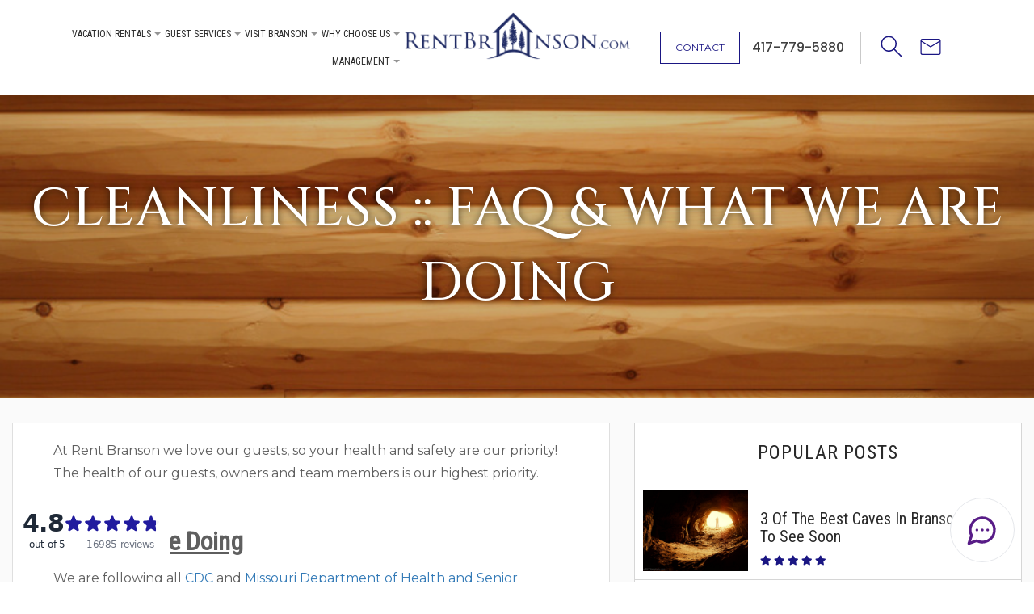

--- FILE ---
content_type: text/html; charset=UTF-8
request_url: https://www.rentbranson.com/coronavirus-faq-what-we-are-doing/
body_size: 48056
content:
<!doctype html>
<html>
<head>
	<script type="text/javascript" src="https://cdn.jarvisml.com/jarvisml-sdk.min.js" async></script>
    <!--=== META TAGS ===-->
    <meta http-equiv="X-UA-Compatible" content="IE=edge,chrome=1">
    <meta charset="UTF-8" />
<script type="text/javascript">
/* <![CDATA[ */
var gform;gform||(document.addEventListener("gform_main_scripts_loaded",function(){gform.scriptsLoaded=!0}),document.addEventListener("gform/theme/scripts_loaded",function(){gform.themeScriptsLoaded=!0}),window.addEventListener("DOMContentLoaded",function(){gform.domLoaded=!0}),gform={domLoaded:!1,scriptsLoaded:!1,themeScriptsLoaded:!1,isFormEditor:()=>"function"==typeof InitializeEditor,callIfLoaded:function(o){return!(!gform.domLoaded||!gform.scriptsLoaded||!gform.themeScriptsLoaded&&!gform.isFormEditor()||(gform.isFormEditor()&&console.warn("The use of gform.initializeOnLoaded() is deprecated in the form editor context and will be removed in Gravity Forms 3.1."),o(),0))},initializeOnLoaded:function(o){gform.callIfLoaded(o)||(document.addEventListener("gform_main_scripts_loaded",()=>{gform.scriptsLoaded=!0,gform.callIfLoaded(o)}),document.addEventListener("gform/theme/scripts_loaded",()=>{gform.themeScriptsLoaded=!0,gform.callIfLoaded(o)}),window.addEventListener("DOMContentLoaded",()=>{gform.domLoaded=!0,gform.callIfLoaded(o)}))},hooks:{action:{},filter:{}},addAction:function(o,r,e,t){gform.addHook("action",o,r,e,t)},addFilter:function(o,r,e,t){gform.addHook("filter",o,r,e,t)},doAction:function(o){gform.doHook("action",o,arguments)},applyFilters:function(o){return gform.doHook("filter",o,arguments)},removeAction:function(o,r){gform.removeHook("action",o,r)},removeFilter:function(o,r,e){gform.removeHook("filter",o,r,e)},addHook:function(o,r,e,t,n){null==gform.hooks[o][r]&&(gform.hooks[o][r]=[]);var d=gform.hooks[o][r];null==n&&(n=r+"_"+d.length),gform.hooks[o][r].push({tag:n,callable:e,priority:t=null==t?10:t})},doHook:function(r,o,e){var t;if(e=Array.prototype.slice.call(e,1),null!=gform.hooks[r][o]&&((o=gform.hooks[r][o]).sort(function(o,r){return o.priority-r.priority}),o.forEach(function(o){"function"!=typeof(t=o.callable)&&(t=window[t]),"action"==r?t.apply(null,e):e[0]=t.apply(null,e)})),"filter"==r)return e[0]},removeHook:function(o,r,t,n){var e;null!=gform.hooks[o][r]&&(e=(e=gform.hooks[o][r]).filter(function(o,r,e){return!!(null!=n&&n!=o.tag||null!=t&&t!=o.priority)}),gform.hooks[o][r]=e)}});
/* ]]> */
</script>

    <meta name="viewport" content="width=device-width, initial-scale=1, maximum-scale=1">
    <!--=== LINK TAGS ===-->
    <link rel="alternate" type="application/rss+xml" title="Rent Branson RSS2 Feed" href="https://www.rentbranson.com/feed/" />
    <link rel="pingback" href="https://www.rentbranson.com/xmlrpc.php" />		
    <!--=== WP_HEAD() ===-->
    <meta name='robots' content='index, follow, max-image-preview:large, max-snippet:-1, max-video-preview:-1' />
	<style>img:is([sizes="auto" i], [sizes^="auto," i]) { contain-intrinsic-size: 3000px 1500px }</style>
	
	<!-- This site is optimized with the Yoast SEO plugin v25.4 - https://yoast.com/wordpress/plugins/seo/ -->
	<title>Coronavirus :: FAQ &amp; What We are Doing - Rent Branson</title>
	<meta name="description" content="Come &#039;Make Memories and Start Traditions&#039; in a 1-12 bedroom Branson vacation rental! We have private hot tubs, private pools, fireplaces, full kitchens and more!" />
	<link rel="canonical" href="https://www.rentbranson.com/coronavirus-faq-what-we-are-doing/" />
	<meta property="og:locale" content="en_US" />
	<meta property="og:type" content="article" />
	<meta property="og:title" content="Coronavirus :: FAQ &amp; What We are Doing - Rent Branson" />
	<meta property="og:description" content="Come &#039;Make Memories and Start Traditions&#039; in a 1-12 bedroom Branson vacation rental! We have private hot tubs, private pools, fireplaces, full kitchens and more!" />
	<meta property="og:url" content="https://www.rentbranson.com/coronavirus-faq-what-we-are-doing/" />
	<meta property="og:site_name" content="Rent Branson" />
	<meta property="article:published_time" content="2020-03-12T00:43:35+00:00" />
	<meta property="article:modified_time" content="2023-05-04T21:10:40+00:00" />
	<meta property="og:image" content="https://www.rentbranson.com/wp-content/uploads/2022/09/woodBack.jpg" />
	<meta property="og:image:width" content="794" />
	<meta property="og:image:height" content="500" />
	<meta property="og:image:type" content="image/jpeg" />
	<meta name="author" content="bizcor" />
	<meta name="twitter:card" content="summary_large_image" />
	<meta name="twitter:label1" content="Written by" />
	<meta name="twitter:data1" content="bizcor" />
	<meta name="twitter:label2" content="Est. reading time" />
	<meta name="twitter:data2" content="2 minutes" />
	<!-- / Yoast SEO plugin. -->


<link rel='dns-prefetch' href='//ajax.googleapis.com' />
<link rel='dns-prefetch' href='//maps.googleapis.com' />
<link rel='dns-prefetch' href='//cdn.jsdelivr.net' />
<link rel='dns-prefetch' href='//cdnjs.cloudflare.com' />
<link rel='dns-prefetch' href='//maxcdn.bootstrapcdn.com' />
<script type="text/javascript">
/* <![CDATA[ */
window._wpemojiSettings = {"baseUrl":"https:\/\/s.w.org\/images\/core\/emoji\/16.0.1\/72x72\/","ext":".png","svgUrl":"https:\/\/s.w.org\/images\/core\/emoji\/16.0.1\/svg\/","svgExt":".svg","source":{"concatemoji":"https:\/\/www.rentbranson.com\/wp-includes\/js\/wp-emoji-release.min.js?ver=6.8.3"}};
/*! This file is auto-generated */
!function(s,n){var o,i,e;function c(e){try{var t={supportTests:e,timestamp:(new Date).valueOf()};sessionStorage.setItem(o,JSON.stringify(t))}catch(e){}}function p(e,t,n){e.clearRect(0,0,e.canvas.width,e.canvas.height),e.fillText(t,0,0);var t=new Uint32Array(e.getImageData(0,0,e.canvas.width,e.canvas.height).data),a=(e.clearRect(0,0,e.canvas.width,e.canvas.height),e.fillText(n,0,0),new Uint32Array(e.getImageData(0,0,e.canvas.width,e.canvas.height).data));return t.every(function(e,t){return e===a[t]})}function u(e,t){e.clearRect(0,0,e.canvas.width,e.canvas.height),e.fillText(t,0,0);for(var n=e.getImageData(16,16,1,1),a=0;a<n.data.length;a++)if(0!==n.data[a])return!1;return!0}function f(e,t,n,a){switch(t){case"flag":return n(e,"\ud83c\udff3\ufe0f\u200d\u26a7\ufe0f","\ud83c\udff3\ufe0f\u200b\u26a7\ufe0f")?!1:!n(e,"\ud83c\udde8\ud83c\uddf6","\ud83c\udde8\u200b\ud83c\uddf6")&&!n(e,"\ud83c\udff4\udb40\udc67\udb40\udc62\udb40\udc65\udb40\udc6e\udb40\udc67\udb40\udc7f","\ud83c\udff4\u200b\udb40\udc67\u200b\udb40\udc62\u200b\udb40\udc65\u200b\udb40\udc6e\u200b\udb40\udc67\u200b\udb40\udc7f");case"emoji":return!a(e,"\ud83e\udedf")}return!1}function g(e,t,n,a){var r="undefined"!=typeof WorkerGlobalScope&&self instanceof WorkerGlobalScope?new OffscreenCanvas(300,150):s.createElement("canvas"),o=r.getContext("2d",{willReadFrequently:!0}),i=(o.textBaseline="top",o.font="600 32px Arial",{});return e.forEach(function(e){i[e]=t(o,e,n,a)}),i}function t(e){var t=s.createElement("script");t.src=e,t.defer=!0,s.head.appendChild(t)}"undefined"!=typeof Promise&&(o="wpEmojiSettingsSupports",i=["flag","emoji"],n.supports={everything:!0,everythingExceptFlag:!0},e=new Promise(function(e){s.addEventListener("DOMContentLoaded",e,{once:!0})}),new Promise(function(t){var n=function(){try{var e=JSON.parse(sessionStorage.getItem(o));if("object"==typeof e&&"number"==typeof e.timestamp&&(new Date).valueOf()<e.timestamp+604800&&"object"==typeof e.supportTests)return e.supportTests}catch(e){}return null}();if(!n){if("undefined"!=typeof Worker&&"undefined"!=typeof OffscreenCanvas&&"undefined"!=typeof URL&&URL.createObjectURL&&"undefined"!=typeof Blob)try{var e="postMessage("+g.toString()+"("+[JSON.stringify(i),f.toString(),p.toString(),u.toString()].join(",")+"));",a=new Blob([e],{type:"text/javascript"}),r=new Worker(URL.createObjectURL(a),{name:"wpTestEmojiSupports"});return void(r.onmessage=function(e){c(n=e.data),r.terminate(),t(n)})}catch(e){}c(n=g(i,f,p,u))}t(n)}).then(function(e){for(var t in e)n.supports[t]=e[t],n.supports.everything=n.supports.everything&&n.supports[t],"flag"!==t&&(n.supports.everythingExceptFlag=n.supports.everythingExceptFlag&&n.supports[t]);n.supports.everythingExceptFlag=n.supports.everythingExceptFlag&&!n.supports.flag,n.DOMReady=!1,n.readyCallback=function(){n.DOMReady=!0}}).then(function(){return e}).then(function(){var e;n.supports.everything||(n.readyCallback(),(e=n.source||{}).concatemoji?t(e.concatemoji):e.wpemoji&&e.twemoji&&(t(e.twemoji),t(e.wpemoji)))}))}((window,document),window._wpemojiSettings);
/* ]]> */
</script>
<link rel='stylesheet' id='twb-open-sans-css' href='https://fonts.googleapis.com/css?family=Open+Sans%3A300%2C400%2C500%2C600%2C700%2C800&#038;display=swap&#038;ver=6.8.3' type='text/css' media='all' />
<link rel='stylesheet' id='twbbwg-global-css' href='https://www.rentbranson.com/wp-content/plugins/photo-gallery/booster/assets/css/global.css?ver=1.0.0' type='text/css' media='all' />
<style id='wp-emoji-styles-inline-css' type='text/css'>

	img.wp-smiley, img.emoji {
		display: inline !important;
		border: none !important;
		box-shadow: none !important;
		height: 1em !important;
		width: 1em !important;
		margin: 0 0.07em !important;
		vertical-align: -0.1em !important;
		background: none !important;
		padding: 0 !important;
	}
</style>
<link rel='stylesheet' id='wp-block-library-css' href='https://www.rentbranson.com/wp-includes/css/dist/block-library/style.min.css?ver=6.8.3' type='text/css' media='all' />
<style id='classic-theme-styles-inline-css' type='text/css'>
/*! This file is auto-generated */
.wp-block-button__link{color:#fff;background-color:#32373c;border-radius:9999px;box-shadow:none;text-decoration:none;padding:calc(.667em + 2px) calc(1.333em + 2px);font-size:1.125em}.wp-block-file__button{background:#32373c;color:#fff;text-decoration:none}
</style>
<link rel='stylesheet' id='wpda_countdown_gutenberg_css-css' href='https://www.rentbranson.com/wp-content/plugins/widget-countdown/includes/gutenberg/style.css?ver=6.8.3' type='text/css' media='all' />
<style id='global-styles-inline-css' type='text/css'>
:root{--wp--preset--aspect-ratio--square: 1;--wp--preset--aspect-ratio--4-3: 4/3;--wp--preset--aspect-ratio--3-4: 3/4;--wp--preset--aspect-ratio--3-2: 3/2;--wp--preset--aspect-ratio--2-3: 2/3;--wp--preset--aspect-ratio--16-9: 16/9;--wp--preset--aspect-ratio--9-16: 9/16;--wp--preset--color--black: #000000;--wp--preset--color--cyan-bluish-gray: #abb8c3;--wp--preset--color--white: #ffffff;--wp--preset--color--pale-pink: #f78da7;--wp--preset--color--vivid-red: #cf2e2e;--wp--preset--color--luminous-vivid-orange: #ff6900;--wp--preset--color--luminous-vivid-amber: #fcb900;--wp--preset--color--light-green-cyan: #7bdcb5;--wp--preset--color--vivid-green-cyan: #00d084;--wp--preset--color--pale-cyan-blue: #8ed1fc;--wp--preset--color--vivid-cyan-blue: #0693e3;--wp--preset--color--vivid-purple: #9b51e0;--wp--preset--gradient--vivid-cyan-blue-to-vivid-purple: linear-gradient(135deg,rgba(6,147,227,1) 0%,rgb(155,81,224) 100%);--wp--preset--gradient--light-green-cyan-to-vivid-green-cyan: linear-gradient(135deg,rgb(122,220,180) 0%,rgb(0,208,130) 100%);--wp--preset--gradient--luminous-vivid-amber-to-luminous-vivid-orange: linear-gradient(135deg,rgba(252,185,0,1) 0%,rgba(255,105,0,1) 100%);--wp--preset--gradient--luminous-vivid-orange-to-vivid-red: linear-gradient(135deg,rgba(255,105,0,1) 0%,rgb(207,46,46) 100%);--wp--preset--gradient--very-light-gray-to-cyan-bluish-gray: linear-gradient(135deg,rgb(238,238,238) 0%,rgb(169,184,195) 100%);--wp--preset--gradient--cool-to-warm-spectrum: linear-gradient(135deg,rgb(74,234,220) 0%,rgb(151,120,209) 20%,rgb(207,42,186) 40%,rgb(238,44,130) 60%,rgb(251,105,98) 80%,rgb(254,248,76) 100%);--wp--preset--gradient--blush-light-purple: linear-gradient(135deg,rgb(255,206,236) 0%,rgb(152,150,240) 100%);--wp--preset--gradient--blush-bordeaux: linear-gradient(135deg,rgb(254,205,165) 0%,rgb(254,45,45) 50%,rgb(107,0,62) 100%);--wp--preset--gradient--luminous-dusk: linear-gradient(135deg,rgb(255,203,112) 0%,rgb(199,81,192) 50%,rgb(65,88,208) 100%);--wp--preset--gradient--pale-ocean: linear-gradient(135deg,rgb(255,245,203) 0%,rgb(182,227,212) 50%,rgb(51,167,181) 100%);--wp--preset--gradient--electric-grass: linear-gradient(135deg,rgb(202,248,128) 0%,rgb(113,206,126) 100%);--wp--preset--gradient--midnight: linear-gradient(135deg,rgb(2,3,129) 0%,rgb(40,116,252) 100%);--wp--preset--font-size--small: 13px;--wp--preset--font-size--medium: 20px;--wp--preset--font-size--large: 36px;--wp--preset--font-size--x-large: 42px;--wp--preset--spacing--20: 0.44rem;--wp--preset--spacing--30: 0.67rem;--wp--preset--spacing--40: 1rem;--wp--preset--spacing--50: 1.5rem;--wp--preset--spacing--60: 2.25rem;--wp--preset--spacing--70: 3.38rem;--wp--preset--spacing--80: 5.06rem;--wp--preset--shadow--natural: 6px 6px 9px rgba(0, 0, 0, 0.2);--wp--preset--shadow--deep: 12px 12px 50px rgba(0, 0, 0, 0.4);--wp--preset--shadow--sharp: 6px 6px 0px rgba(0, 0, 0, 0.2);--wp--preset--shadow--outlined: 6px 6px 0px -3px rgba(255, 255, 255, 1), 6px 6px rgba(0, 0, 0, 1);--wp--preset--shadow--crisp: 6px 6px 0px rgba(0, 0, 0, 1);}:where(.is-layout-flex){gap: 0.5em;}:where(.is-layout-grid){gap: 0.5em;}body .is-layout-flex{display: flex;}.is-layout-flex{flex-wrap: wrap;align-items: center;}.is-layout-flex > :is(*, div){margin: 0;}body .is-layout-grid{display: grid;}.is-layout-grid > :is(*, div){margin: 0;}:where(.wp-block-columns.is-layout-flex){gap: 2em;}:where(.wp-block-columns.is-layout-grid){gap: 2em;}:where(.wp-block-post-template.is-layout-flex){gap: 1.25em;}:where(.wp-block-post-template.is-layout-grid){gap: 1.25em;}.has-black-color{color: var(--wp--preset--color--black) !important;}.has-cyan-bluish-gray-color{color: var(--wp--preset--color--cyan-bluish-gray) !important;}.has-white-color{color: var(--wp--preset--color--white) !important;}.has-pale-pink-color{color: var(--wp--preset--color--pale-pink) !important;}.has-vivid-red-color{color: var(--wp--preset--color--vivid-red) !important;}.has-luminous-vivid-orange-color{color: var(--wp--preset--color--luminous-vivid-orange) !important;}.has-luminous-vivid-amber-color{color: var(--wp--preset--color--luminous-vivid-amber) !important;}.has-light-green-cyan-color{color: var(--wp--preset--color--light-green-cyan) !important;}.has-vivid-green-cyan-color{color: var(--wp--preset--color--vivid-green-cyan) !important;}.has-pale-cyan-blue-color{color: var(--wp--preset--color--pale-cyan-blue) !important;}.has-vivid-cyan-blue-color{color: var(--wp--preset--color--vivid-cyan-blue) !important;}.has-vivid-purple-color{color: var(--wp--preset--color--vivid-purple) !important;}.has-black-background-color{background-color: var(--wp--preset--color--black) !important;}.has-cyan-bluish-gray-background-color{background-color: var(--wp--preset--color--cyan-bluish-gray) !important;}.has-white-background-color{background-color: var(--wp--preset--color--white) !important;}.has-pale-pink-background-color{background-color: var(--wp--preset--color--pale-pink) !important;}.has-vivid-red-background-color{background-color: var(--wp--preset--color--vivid-red) !important;}.has-luminous-vivid-orange-background-color{background-color: var(--wp--preset--color--luminous-vivid-orange) !important;}.has-luminous-vivid-amber-background-color{background-color: var(--wp--preset--color--luminous-vivid-amber) !important;}.has-light-green-cyan-background-color{background-color: var(--wp--preset--color--light-green-cyan) !important;}.has-vivid-green-cyan-background-color{background-color: var(--wp--preset--color--vivid-green-cyan) !important;}.has-pale-cyan-blue-background-color{background-color: var(--wp--preset--color--pale-cyan-blue) !important;}.has-vivid-cyan-blue-background-color{background-color: var(--wp--preset--color--vivid-cyan-blue) !important;}.has-vivid-purple-background-color{background-color: var(--wp--preset--color--vivid-purple) !important;}.has-black-border-color{border-color: var(--wp--preset--color--black) !important;}.has-cyan-bluish-gray-border-color{border-color: var(--wp--preset--color--cyan-bluish-gray) !important;}.has-white-border-color{border-color: var(--wp--preset--color--white) !important;}.has-pale-pink-border-color{border-color: var(--wp--preset--color--pale-pink) !important;}.has-vivid-red-border-color{border-color: var(--wp--preset--color--vivid-red) !important;}.has-luminous-vivid-orange-border-color{border-color: var(--wp--preset--color--luminous-vivid-orange) !important;}.has-luminous-vivid-amber-border-color{border-color: var(--wp--preset--color--luminous-vivid-amber) !important;}.has-light-green-cyan-border-color{border-color: var(--wp--preset--color--light-green-cyan) !important;}.has-vivid-green-cyan-border-color{border-color: var(--wp--preset--color--vivid-green-cyan) !important;}.has-pale-cyan-blue-border-color{border-color: var(--wp--preset--color--pale-cyan-blue) !important;}.has-vivid-cyan-blue-border-color{border-color: var(--wp--preset--color--vivid-cyan-blue) !important;}.has-vivid-purple-border-color{border-color: var(--wp--preset--color--vivid-purple) !important;}.has-vivid-cyan-blue-to-vivid-purple-gradient-background{background: var(--wp--preset--gradient--vivid-cyan-blue-to-vivid-purple) !important;}.has-light-green-cyan-to-vivid-green-cyan-gradient-background{background: var(--wp--preset--gradient--light-green-cyan-to-vivid-green-cyan) !important;}.has-luminous-vivid-amber-to-luminous-vivid-orange-gradient-background{background: var(--wp--preset--gradient--luminous-vivid-amber-to-luminous-vivid-orange) !important;}.has-luminous-vivid-orange-to-vivid-red-gradient-background{background: var(--wp--preset--gradient--luminous-vivid-orange-to-vivid-red) !important;}.has-very-light-gray-to-cyan-bluish-gray-gradient-background{background: var(--wp--preset--gradient--very-light-gray-to-cyan-bluish-gray) !important;}.has-cool-to-warm-spectrum-gradient-background{background: var(--wp--preset--gradient--cool-to-warm-spectrum) !important;}.has-blush-light-purple-gradient-background{background: var(--wp--preset--gradient--blush-light-purple) !important;}.has-blush-bordeaux-gradient-background{background: var(--wp--preset--gradient--blush-bordeaux) !important;}.has-luminous-dusk-gradient-background{background: var(--wp--preset--gradient--luminous-dusk) !important;}.has-pale-ocean-gradient-background{background: var(--wp--preset--gradient--pale-ocean) !important;}.has-electric-grass-gradient-background{background: var(--wp--preset--gradient--electric-grass) !important;}.has-midnight-gradient-background{background: var(--wp--preset--gradient--midnight) !important;}.has-small-font-size{font-size: var(--wp--preset--font-size--small) !important;}.has-medium-font-size{font-size: var(--wp--preset--font-size--medium) !important;}.has-large-font-size{font-size: var(--wp--preset--font-size--large) !important;}.has-x-large-font-size{font-size: var(--wp--preset--font-size--x-large) !important;}
:where(.wp-block-post-template.is-layout-flex){gap: 1.25em;}:where(.wp-block-post-template.is-layout-grid){gap: 1.25em;}
:where(.wp-block-columns.is-layout-flex){gap: 2em;}:where(.wp-block-columns.is-layout-grid){gap: 2em;}
:root :where(.wp-block-pullquote){font-size: 1.5em;line-height: 1.6;}
</style>
<link rel='stylesheet' id='bwg_fonts-css' href='https://www.rentbranson.com/wp-content/plugins/photo-gallery/css/bwg-fonts/fonts.css?ver=0.0.1' type='text/css' media='all' />
<link rel='stylesheet' id='sumoselect-css' href='https://www.rentbranson.com/wp-content/plugins/photo-gallery/css/sumoselect.min.css?ver=3.4.6' type='text/css' media='all' />
<link rel='stylesheet' id='mCustomScrollbar-css' href='https://www.rentbranson.com/wp-content/plugins/photo-gallery/css/jquery.mCustomScrollbar.min.css?ver=3.1.5' type='text/css' media='all' />
<link rel='stylesheet' id='bwg_googlefonts-css' href='https://fonts.googleapis.com/css?family=Ubuntu&#038;subset=greek,latin,greek-ext,vietnamese,cyrillic-ext,latin-ext,cyrillic' type='text/css' media='all' />
<link rel='stylesheet' id='bwg_frontend-css' href='https://www.rentbranson.com/wp-content/plugins/photo-gallery/css/styles.min.css?ver=1.8.35' type='text/css' media='all' />
<link rel='stylesheet' id='fontawesome-css' href='https://maxcdn.bootstrapcdn.com/font-awesome/4.7.0/css/font-awesome.min.css?ver=6.8.3' type='text/css' media='all' />
<link rel='stylesheet' id='jquery-ui-css-css' href='https://www.rentbranson.com/wp-content/plugins/streamline-core/assets/dist/css/jquery-ui.min.css?ver=6.8.3' type='text/css' media='all' />
<link rel='stylesheet' id='waitme-css-css' href='https://www.rentbranson.com/wp-content/plugins/streamline-core/vendor/waitMe/waitMe.min.css?ver=6.8.3' type='text/css' media='all' />
<link rel='stylesheet' id='daterange-picker-css-css' href='https://cdn.jsdelivr.net/npm/daterangepicker/daterangepicker.css?ver=6.8.3' type='text/css' media='all' />
<link rel='stylesheet' id='multiselect-css' href='https://cdnjs.cloudflare.com/ajax/libs/bootstrap-multiselect/0.9.15/css/bootstrap-multiselect.css?ver=6.8.3' type='text/css' media='all' />
<link rel='stylesheet' id='streamline-core-css' href='https://www.rentbranson.com/wp-content/plugins/streamline-core/assets/dist/css/streamline-core.min.css?ver=6.8.3' type='text/css' media='all' />
<link rel='stylesheet' id='select2-css-css' href='https://cdn.jsdelivr.net/npm/select2@4.1.0-rc.0/dist/css/select2.min.css?ver=4.1.0-rc.0' type='text/css' media='all' />
<link rel='stylesheet' id='bootstrap_css-css' href='https://maxcdn.bootstrapcdn.com/bootstrap/3.3.7/css/bootstrap.min.css?ver=6.8.3' type='text/css' media='all' />
<link rel='stylesheet' id='style-css' href='https://www.rentbranson.com/wp-content/themes/BizcorLuxury/style.css?ver=6.8.3' type='text/css' media='all' />
<script type="text/javascript" src="https://ajax.googleapis.com/ajax/libs/jquery/2.2.0/jquery.min.js?ver=6.8.3" id="jquery-js"></script>
<script type="text/javascript" src="https://www.rentbranson.com/wp-content/plugins/photo-gallery/booster/assets/js/circle-progress.js?ver=1.2.2" id="twbbwg-circle-js"></script>
<script type="text/javascript" id="twbbwg-global-js-extra">
/* <![CDATA[ */
var twb = {"nonce":"62d70da647","ajax_url":"https:\/\/www.rentbranson.com\/wp-admin\/admin-ajax.php","plugin_url":"https:\/\/www.rentbranson.com\/wp-content\/plugins\/photo-gallery\/booster","href":"https:\/\/www.rentbranson.com\/wp-admin\/admin.php?page=twbbwg_photo-gallery"};
var twb = {"nonce":"62d70da647","ajax_url":"https:\/\/www.rentbranson.com\/wp-admin\/admin-ajax.php","plugin_url":"https:\/\/www.rentbranson.com\/wp-content\/plugins\/photo-gallery\/booster","href":"https:\/\/www.rentbranson.com\/wp-admin\/admin.php?page=twbbwg_photo-gallery"};
/* ]]> */
</script>
<script type="text/javascript" src="https://www.rentbranson.com/wp-content/plugins/photo-gallery/booster/assets/js/global.js?ver=1.0.0" id="twbbwg-global-js"></script>
<script type="text/javascript" src="https://www.rentbranson.com/wp-content/plugins/photo-gallery/js/jquery.sumoselect.min.js?ver=3.4.6" id="sumoselect-js"></script>
<script type="text/javascript" src="https://www.rentbranson.com/wp-content/plugins/photo-gallery/js/tocca.min.js?ver=2.0.9" id="bwg_mobile-js"></script>
<script type="text/javascript" src="https://www.rentbranson.com/wp-content/plugins/photo-gallery/js/jquery.mCustomScrollbar.concat.min.js?ver=3.1.5" id="mCustomScrollbar-js"></script>
<script type="text/javascript" src="https://www.rentbranson.com/wp-content/plugins/photo-gallery/js/jquery.fullscreen.min.js?ver=0.6.0" id="jquery-fullscreen-js"></script>
<script type="text/javascript" id="bwg_frontend-js-extra">
/* <![CDATA[ */
var bwg_objectsL10n = {"bwg_field_required":"field is required.","bwg_mail_validation":"This is not a valid email address.","bwg_search_result":"There are no images matching your search.","bwg_select_tag":"Select Tag","bwg_order_by":"Order By","bwg_search":"Search","bwg_show_ecommerce":"Show Ecommerce","bwg_hide_ecommerce":"Hide Ecommerce","bwg_show_comments":"Show Comments","bwg_hide_comments":"Hide Comments","bwg_restore":"Restore","bwg_maximize":"Maximize","bwg_fullscreen":"Fullscreen","bwg_exit_fullscreen":"Exit Fullscreen","bwg_search_tag":"SEARCH...","bwg_tag_no_match":"No tags found","bwg_all_tags_selected":"All tags selected","bwg_tags_selected":"tags selected","play":"Play","pause":"Pause","is_pro":"","bwg_play":"Play","bwg_pause":"Pause","bwg_hide_info":"Hide info","bwg_show_info":"Show info","bwg_hide_rating":"Hide rating","bwg_show_rating":"Show rating","ok":"Ok","cancel":"Cancel","select_all":"Select all","lazy_load":"0","lazy_loader":"https:\/\/www.rentbranson.com\/wp-content\/plugins\/photo-gallery\/images\/ajax_loader.png","front_ajax":"0","bwg_tag_see_all":"see all tags","bwg_tag_see_less":"see less tags"};
/* ]]> */
</script>
<script type="text/javascript" src="https://www.rentbranson.com/wp-content/plugins/photo-gallery/js/scripts.min.js?ver=1.8.35" id="bwg_frontend-js"></script>
<script type="text/javascript" src="https://www.rentbranson.com/wp-content/plugins/stop-user-enumeration/frontend/js/frontend.js?ver=1.7.5" id="stop-user-enumeration-js" defer="defer" data-wp-strategy="defer"></script>
<script type="text/javascript" src="https://maps.googleapis.com/maps/api/js?key=AIzaSyC4f1Hdca57MVJILU4bcHycag37f7TFWKg&amp;ver=6.8.3" id="googlemaps-js-js"></script>
<script type="text/javascript" src="https://cdn.jsdelivr.net/npm/sweetalert2@9?ver=6.8.3" id="sweet-js-js"></script>
<script type="text/javascript" src="https://www.rentbranson.com/wp-content/plugins/streamline-core/vendor/richMarker/richmarker.min.js?ver=6.8.3" id="richMarker-js"></script>
<script type="text/javascript" src="https://www.rentbranson.com/wp-content/plugins/streamline-core/vendor/waitMe/waitMe.min.js?ver=6.8.3" id="waitme-js-js"></script>
<script type="text/javascript" src="https://www.rentbranson.com/wp-content/plugins/streamline-core/vendor/dateFormat/dateFormat.min.js?ver=6.8.3" id="date-format-js-js"></script>
<script type="text/javascript" id="frontend-js-js-extra">
/* <![CDATA[ */
var streamlinecoreConfig = {"ajaxUrl":"https:\/\/www.rentbranson.com\/wp-admin\/admin-ajax.php"};
/* ]]> */
</script>
<script type="text/javascript" src="https://www.rentbranson.com/wp-content/plugins/streamline-core/assets/dist/js/frontend.min.js?ver=6.8.3" id="frontend-js-js"></script>
<script type="text/javascript" src="https://ajax.googleapis.com/ajax/libs/angularjs/1.8.2/angular.min.js?ver=6.8.3" id="angularjs-js"></script>
<script type="text/javascript" src="//ajax.googleapis.com/ajax/libs/angularjs/1.8.2/angular-cookies.min.js?ver=6.8.3" id="angularcookies-js"></script>
<script type="text/javascript" src="https://www.rentbranson.com/wp-content/plugins/streamline-core/vendor/ng-map/ng-map.min.js?ver=6.8.3" id="ng-maps-js-js"></script>
<script type="text/javascript" src="https://www.rentbranson.com/wp-content/plugins/streamline-core/vendor/angular-payments/angular-payments.min.js?ver=6.8.3" id="ng-payments-js-js"></script>
<script type="text/javascript" id="resortpro-js-extra">
/* <![CDATA[ */
var jsLangVars = {"currentLanguage":null,"defaultLanguage":null,"drpAlertMsg":"Select a blue date for","drpCheckIn":"check in","drpCheckOut":"check out","drpBtnText":"Clear","calTipsCheckIn":"Checkin Available","calTipsCheckOut":"Checkout Available","calTipsNa":"Not Available","ratingSg":"review","ratingPl":"reviews"};
/* ]]> */
</script>
<script type="text/javascript" src="https://www.rentbranson.com/wp-content/plugins/streamline-core/assets/dist/js/resortpro.min.js?ver=6.8.3" id="resortpro-js"></script>
<script type="text/javascript" src="https://cdnjs.cloudflare.com/ajax/libs/bootstrap-multiselect/0.9.15/js/bootstrap-multiselect.js?ver=6.8.3" id="multiselect-js-js"></script>
<script type="text/javascript" src="https://www.rentbranson.com/wp-content/plugins/streamline-core/vendor/jquery.sticky.min.js?ver=6.8.3" id="jquery-sticky-js-js"></script>
<script type="text/javascript" src="https://www.rentbranson.com/wp-content/plugins/streamline-core/assets/dist/js/custom_quote.min.js?ver=6.8.3" id="custom-quote-js-js"></script>
<script type="text/javascript" src="https://cdnjs.cloudflare.com/ajax/libs/moment.js/2.30.1/moment-with-locales.min.js?ver=6.8.3" id="moment-js-js"></script>
<script type="text/javascript" src="https://www.rentbranson.com/wp-content/plugins/streamline-core/assets/src/js/daterangepicker.js?ver=6.8.3" id="daterange-picker-js"></script>
<link rel="https://api.w.org/" href="https://www.rentbranson.com/wp-json/" /><link rel="alternate" title="JSON" type="application/json" href="https://www.rentbranson.com/wp-json/wp/v2/posts/3737" /><link rel="EditURI" type="application/rsd+xml" title="RSD" href="https://www.rentbranson.com/xmlrpc.php?rsd" />
<link rel='shortlink' href='https://www.rentbranson.com/?p=3737' />
<link rel="alternate" title="oEmbed (JSON)" type="application/json+oembed" href="https://www.rentbranson.com/wp-json/oembed/1.0/embed?url=https%3A%2F%2Fwww.rentbranson.com%2Fcoronavirus-faq-what-we-are-doing%2F" />
<link rel="alternate" title="oEmbed (XML)" type="text/xml+oembed" href="https://www.rentbranson.com/wp-json/oembed/1.0/embed?url=https%3A%2F%2Fwww.rentbranson.com%2Fcoronavirus-faq-what-we-are-doing%2F&#038;format=xml" />
<!-- Stream WordPress user activity plugin v4.1.1 -->
 <!-- Google Tag Manager -->
    <script>(function(w,d,s,l,i){w[l]=w[l]||[];w[l].push({'gtm.start':
    new Date().getTime(),event:'gtm.js'});var f=d.getElementsByTagName(s)[0],
    j=d.createElement(s),dl=l!='dataLayer'?'&l='+l:'';j.async=true;j.src=
    'https://www.googletagmanager.com/gtm.js?id='+i+dl;f.parentNode.insertBefore(j,f);
    })(window,document,'script','dataLayer','GTM-K5BJVCNC');</script>
    <!-- End Google Tag Manager --><meta plugin_version="og:version" content="3.3.6" />
<link rel="icon" href="https://www.rentbranson.com/wp-content/uploads/2022/12/cropped-rentbransonfavicon-32x32.png" sizes="32x32" />
<link rel="icon" href="https://www.rentbranson.com/wp-content/uploads/2022/12/cropped-rentbransonfavicon-192x192.png" sizes="192x192" />
<link rel="apple-touch-icon" href="https://www.rentbranson.com/wp-content/uploads/2022/12/cropped-rentbransonfavicon-180x180.png" />
<meta name="msapplication-TileImage" content="https://www.rentbranson.com/wp-content/uploads/2022/12/cropped-rentbransonfavicon-270x270.png" />
	<!-- Global site tag (gtag.js) - Google Ads: 1002022501 -->
	<script async src="https://www.googletagmanager.com/gtag/js?id=AW-1002022501"></script>
	<script>
  	window.dataLayer = window.dataLayer || [];
  	function gtag(){dataLayer.push(arguments);}
 	gtag('js', new Date());
 
  	gtag('config', 'AW-1002022501');
	</script>
	
    <link rel="stylesheet" href="https://use.fontawesome.com/releases/v5.6.1/css/all.css" integrity="sha384-gfdkjb5BdAXd+lj+gudLWI+BXq4IuLW5IT+brZEZsLFm++aCMlF1V92rMkPaX4PP" crossorigin="anonymous"><!-- Global site tag (gtag.js) - Google Ads: 1002022501 -->
<script async src="https://www.googletagmanager.com/gtag/js?id=AW-1002022501"></script>
<script>
  window.dataLayer = window.dataLayer || [];
  function gtag(){dataLayer.push(arguments);}
  gtag('js', new Date());
 
  gtag('config', 'AW-1002022501');
</script>
<script>
window.addEventListener('load', function(){
  var google_tag_params = {};
  if(document.querySelector('#resortpro-book-unit') != null){
	google_tag_params = {
  	hrental_pagetype: 'offerdetail',
  	hrental_id: document.getElementById('unit_id').getAttribute('value')
	}
  }
 
  else if(window.location.pathname == "/"){
	google_tag_params = {
  	hrental_pagetype: 'home'
	}
  }
 
  else if(window.location.pathname == "/search-results/"){
	google_tag_params = {
  	hrental_pagetype: 'searchresults'
	}
  }
 
  else if(window.location.pathname == "/thank-you/"){
	google_tag_params = {
  	hrental_pagetype: 'conversion'
	}
  }
 
  else{
	google_tag_params = {
  	hrental_pagetype: 'other'
	}
  }
  		gtag('event', 'page_view', {
			'send_to': 'AW-1002022501',
			'hrental_id': google_tag_params.hrental_id,
			'hrental_pagetype': google_tag_params.hrental_pagetype
  		});
 
 		 document.addEventListener("click", function(e){
			if(e.target.matches('.form-group button[type="button"]')){
  			google_tag_params = {
    			hrental_pagetype: 'conversionintent',
    			hrental_id: document.getElementById('book.unit_id').getAttribute('value')
  			}
  			gtag('event', 'page_view', {
    			'send_to': 'AW-1002022501',
    			'hrental_id': google_tag_params.hrental_id,
    			'hrental_pagetype': google_tag_params.hrental_pagetype
  			});
			}
  		});
		});
		</script>
		<script type="text/javascript" src="//cdn.callrail.com/companies/366579313/0280d34a27a0753f71f3/12/swap.js"></script> 
		</head>
		<body class="wp-singular post-template-default single single-post postid-3737 single-format-standard wp-theme-BizcorLuxury slash_logic">
<!-- Google Tag Manager (noscript) -->
<noscript><iframe src="https://www.googletagmanager.com/ns.html?id=GTM-K5BJVCNC" height="0" width="0" style="display:none;visibility:hidden"></iframe></noscript>
<!-- End Google Tag Manager (noscript) -->

</head>
<body class="wp-singular post-template-default single single-post postid-3737 single-format-standard wp-theme-BizcorLuxury slash_logic">
    <style>
/*header css*/
body{
    color: rgba(41, 41, 41, 0.75);
    margin: 0;
    background: #FFF;
                font-family: Montserrat;
            font-size: 16px;
            font-weight: 400;
        }
*, :after, :before{
    box-sizing: border-box;
    text-rendering: optimizeLegibility;
}
html:root {
    --main_color: #1a1683;
    --second_color: #2e6641;
    --hover_color: #283269;
    --hover_color2: #275737;
	--dark_color: #070808;
    --original_font: 'Cinzel';
    --original_font2: 'Roboto Condensed';
    --body_font: 'Montserrat';
}
.customClear:before, .customClear:after,
.container-fluid-custom:before, .container-fluid-custom:after,
.container-custom:before, .container-custom:after{
    content:"";
    display:block;
    height:0;
    overflow:hidden;    
    clear:both;
}
footer ul, header ul{
    list-style: none;
    padding: 0;
    margin: 0;
}
h1, h2, h3, h4, h5, h6 {
    font-weight: 400;
    margin-top: 0;
	line-height:inherit;
}
h1 {
    font-family: Cinzel;
    font-size: 66px;
    font-weight: 500;
    line-height: 1.4;
    }
h2 {
    font-family: Cinzel;
    font-size: 40px;
    font-weight: 500;
    line-height: 1.4;
    }
h3 {
    font-family: Roboto Condensed;
    font-size: 32px;
    font-weight: ;
    line-height: 1.4;
    }
h4 {
    font-family: Roboto Condensed;
    font-size: 24px;
    font-weight: 400;
    line-height: 1.4;
    }
h5 {
    font-family: Roboto Condensed;
    font-size: 20px;
    font-weight: 400;
    line-height: 1.4;
    }
h6 {
    font-family: ;
    font-size: Abril Fatface;
    font-weight: ;
    line-height: 1.4;
    }
/*Fly Out Form*/
.CustomMobileMenu{
    position: absolute;
    width:0px;
    background: #fff;
    transition: all 0.4s;
    z-index: 9;
    top: 100%;
    overflow-y: auto;
    overflow-x: hidden;
    right: 0;  
	box-shadow: 0 10px 50px rgba(0, 0, 0, 0.12);
}
.CustomMobileMenu.open {
    width: 375px;
    overflow: visible;
}
.CustomMobileMenu .counter{
    padding: 0;
    width: 375px;
}
.CustomMobileMenu .topM{
    position: relative;
    padding: 15px 10px;
    margin-bottom: 40px;
    text-align: center;
    background: #F5F5F5;
	margin-top: 0;
}
.CustomMobileMenu .topM a{
    display: block;
    position: relative;
    color: #fff;
    font-size: 22px;
    font-weight: 300;
}
.CustomMobileMenu .topM a:hover img{
    opacity: 0.8;
}
.CustomMobileMenu .topM a img{
    width: 100%;
    max-width: 116px;
    transition: 0.3s;
}
.CustomMobileMenu .gform_wrapper .gform_body .ginput_container_checkbox label{
    display: inline-block!important;
}
.CustomMobileMenu .gform_wrapper .gform_body .ginput_container_checkbox {
    margin-top: 40px;
}
.CustomMobileMenu .gform_wrapper .gform_body li.gchoice_7_6_1 input {
    height: 13px;
    border: 1px solid var(--main_color);
    background: none;
    width: 13px !important;
}
.CustomMobileMenu .gform_wrapper .gform_body li.gchoice_7_6_1 label {
    color:#141414;
    font-size: 11px;
    font-family: 'Montserrat';
    font-weight: 400;
}
.CustomMobileMenu .gform_wrapper .gform_body li.gchoice_7_6_1 label a {
    color: var(--main_color);
}
.CustomMobileMenu .gform_wrapper .gform_body li.gchoice_7_6_1 label a:hover {
    text-decoration: underline;
}
.CustomMobileMenu .gform_wrapper {
	padding: 0 50px 50px;
}
.CustomMobileMenu .gform_wrapper .gform_body li input::-webkit-input-placeholder,
.CustomMobileMenu .gform_wrapper .gform_body li textarea::-webkit-input-placeholder {
    font: 400 16px/24px var(--body_font);
    letter-spacing: 0px;
    color: #29292980;
 }
.CustomMobileMenu .gform_wrapper .gform_body li input::-moz-placeholder,
.CustomMobileMenu .gform_wrapper .gform_body li textarea::-moz-placeholder {
    font: 400 16px/24px var(--body_font);
    letter-spacing: 0px;
    color: #29292980;
    opacity: 1;
}
.mobileMenuClose i{
    transition: 0.3s;
    color: #fff;
    font-size: 30px;
    color: #fff;
    display: none;
}
.mobileMenuClose i:hover{
    opacity: 0.5;
}
.gform_legacy_markup_wrapper ul.gform_fields li#field_7_6 {
    display: none;
}
.mobileMenuClose{
    background: #fff;
    position: absolute;
    top: -20px;
    left: -20px;
    width: 40px;
    height: 40px;
    box-shadow: 0px 4px 16px #00000026;
    color: #000000;
    font-size: 26px;
    border-radius: 100%;
    cursor: pointer;
    z-index: 9;
    padding: 3px;
}
.gform_wrapper .gform_body li input, .gform_wrapper .gform_body li textarea {
    border-bottom: 1px solid #C5C5C5;
    color: #000;
    font-size: 14px;
}
.gform_wrapper .gform_body li input::-webkit-input-placeholder,
.gform_wrapper .gform_body li textarea::-webkit-input-placeholder {
    font: 400 16px/24px var(--body_font);
    letter-spacing: 0px;
    color: #29292980;
 }
 .home .CustomMobileMenu .gform_wrapper .gform_footer {
    margin-top :40px !important;
 }
 .gform_wrapper .gform_body li input::-moz-placeholder,
 .gform_wrapper .gform_body li textarea::-moz-placeholder {
    font: 400 16px/24px var(--body_font);
    letter-spacing: 0px;
    color: #29292980;
    opacity: 1;
 }
.CustomMobileMenu .gform_wrapper .gform_footer input {
    background: var(--main_color) !important;
    color: #fff;
    height: 55px;
    font:  600 16px/19px var(--body_font);
    letter-spacing: 0px;
    color: #FFFFFF;
    text-transform: uppercase;
}
.CustomMobileMenu .gform_wrapper .gform_footer input:hover {
    background: var(--hover_color) !important;
    color: #fff;
}
.CustomMobileMenu .gform_wrapper .gform_body li .policy {
    padding-left: 20px;
}
.CustomMobileMenu .gform_wrapper .gform_body li .policy label {
    display: inline-block !important;
}
.gform_wrapper .gform_body li input[type="checkbox"] {
     display: none;
}
.CustomMobileMenu .gform_wrapper .gform_body li .policy label span {
    position: relative;
    font-size: 10px;
    font-weight: 300;
}
.CustomMobileMenu .gform_wrapper .gform_body li .policy label span::before {
    content: '';
    position: absolute;
    top: 0;
    left: -20px;
    width: 13px;
    height: 13px;
    border: 1px solid var(--main_color);
    color: var(--main_color);
    display: inline-flex;
    justify-content: center;
    align-items: center;
    font-size: 14px;
}
.CustomMobileMenu .gform_wrapper .gform_body li input[type="checkbox"]:checked ~ span::before{
    content: '✓';
}
.CustomMobileMenu .gform_wrapper .gform_body li .policy > a {
    color: var(--main_color);
    text-decoration: underline;
    text-transform: uppercase;
    font-size: 10px;
    font-weight: 300;
}
.CustomMobileMenu .gform_wrapper.gform_validation_error .gform_body ul li.gfield.gfield_error:not(.gf_left_half):not(.gf_right_half) {
    max-width: 100% !important;
}
.CustomMobileMenu .gform_wrapper li.gfield.gfield_error.gfield_contains_required div.ginput_container, 
.CustomMobileMenu .gform_wrapper li.gfield.gfield_error.gfield_contains_required label.gfield_label {
    margin-top: 0;
}
.CustomMobileMenu .gform_confirmation_message {
    color: #2a2a2a;
    padding-bottom: 25px;
}
	/*Header Search Modal Blog*/
	.searchPost input:last-child {
        height: 60px;
        background: var(--main_color) url('/wp-content/themes/BizcorLuxury/images/search_white.svg') no-repeat;
        background-size: auto 50%;
        background-position: center center;
        border: none;
    }

    .searchPost input:last-child:hover {
        background-color: var(--second_color);
    }
.modal_search-blog {
    display: none;
    position: fixed;
    top: 0;
    left: 0;
    width: 100%;
    height: 100%;
    background-color: rgba(7, 8, 8, 0.75);
    z-index: 999999;
}
.modal_search-blog form {
    position: absolute;
    top: 40%;
    left: 50%;
    width: 50%;
    max-width: 600px;
    -webkit-transform: translate(-50%, -50%);
    -ms-transform: translate(-50%, -50%);
    -o-transform: translate(-50%, -50%);
    transform: translate(-50%, -50%);
}
.modal_search-blog form input[type="text"],.modal_search form select{
    padding: 25px;
    width: 100%;
    font-size: 16px;
    color: #7D7D7D;
    border-radius: 0;
    height: auto;
    margin: 0;
	background:#fff;
}
	.modal_search-blog form input[type="submit"] {
		position: absolute;
		top: 0;
		right: 0 !important;
		height: 100%;
		width: 90px;
		background-color: var(--main_color);
		border: none;
		border-radius: 0 0;
		text-align: center;
		cursor: pointer;
		box-sizing: border-box;
	}
.modal_search-blog .form-control:after{
    content: "";
    display: block;
    border-top: 7px solid #7D7D7D;
    border-left: 7px solid transparent;
    border-right: 7px solid transparent;
    position: absolute;
    right: 112px;
    top: 33px;
    pointer-events: none;
}
.modal_search-blog form .form-control{
	height: auto;		
}
.modal_search-blog form button {
    position: absolute;
    top: 0;
    right: -15px !important;
    height: 100%;
    width: 90px;
    background-color: var(--main_color);
    border: none;
    border-radius: 0 4px 4px 0;
    text-align: center;
    cursor: pointer;
    box-sizing: border-box;
}
 .modal_search-blog form button {
    right: 0;
}
.modal_search-blog form button img {
    width: 50%;
}
.modal_search-blog form button:hover {
    color: #fff;
    background: var(--hover_color);
}
.modal_search-blog .close_modal {
    color: #fff;
    font-size: 34px;
    position: absolute;
    top: 15%;
    right: 20%;
    cursor: pointer;
}
.modal_btn, .search-wid {
    position: relative;
    color: #4A4A4A;
    padding-left: 20px;
    margin-left: 20px;
    border-left: 1px solid rgba(41, 41, 41, .25);
}
.modal_btn:hover, .search-wid:hover {
    color: var(--main_color);
}
.modal_btn svg path, .search-wid svg path {
    transition: .3s;
}
.modal_btn:hover svg path, .search-wid:hover svg path {
    fill: var(--main_color);
}
/*End modul Blog*//*End modul*/

/*big menu*/
.big_menu_wrap {
    position: absolute;
    top: 100%;
    left: 0;
    width: 100%;
    padding: 50px 50px 30px;
    background-color: #fff;
    display: none;
/*     display: block !important; */
    transition: transform .6s;
    overflow: hidden;
    border: 10px solid #ccc;
    z-index: 0;
/* 	max-height: 600px !important; */
}
.big_menu_wrap + .overlay {
    position: absolute;
    left: 0;
    top: calc(100% + 10px);
    width: 100%;
    height: 100vh;
    background: rgba(20,20,20,.5);
    z-index: -2;
    transition: .6s;
    display: none;
}
.big_menu_flex {
    display: flex;
}
.big_menu_flex .big_menu_right {
    border-left: 1px solid #3D6544;
}
.big_menu_flex h3 {
    font: 500 36px/46px var(--original_font);
    letter-spacing: 0px;
    color: #292929;
    text-transform: uppercase;
    text-align: center;
    margin-right: 40px;
    white-space: nowrap;
	
}
	.big_menu_flex .big_menu_left h3 {
		position: absolute;
	}
.big_menu_flex h3 span {
    display: block;
    color: rgba(41,41,41,.75);
    font-size: 16px;
    letter-spacing: 1.6px;
}
.big_menu_flex .big_menu_left {
    position: relative;
    width: 35%;
/*     display: flex; */
    padding-right: 40px;
    overflow: hidden;
}
.big_menu_flex .big_menu_left::before {
    content: '';
    position: absolute;
    top: 0;
    right: 0;
    width: 2px;
    height: 100%;
    background: url('/wp-content/themes/BizcorLuxury/images/Repeat Grid 37.svg');
    background-repeat: round;
}
.big_menu_flex .big_menu_left ul {
    column-count: 3;
    column-gap: 30px;
    flex-grow: 1;
}
	#menu-item-4732 {
		margin-bottom: 150px;
	}
	#menu-item-4747 {
		margin-bottom: 328px;
	}
	.big_menu_flex .big_menu_left ul .sub-menu {
		position: relative;
		display: block;
		column-count: 1;
		padding: 10px 0 0 10px;
	}
.big_menu_flex .big_menu_left ul li {
    margin-bottom: 22px;
}
	.big_menu_flex .big_menu_left ul li#menu-item-4716 {
		margin-top: 60px;
	}
/* 	.big_menu_flex .big_menu_left ul li#menu-item-4723 {
		margin-bottom: 50px;
	} */
.big_menu_flex .big_menu_left ul a {
    color: rgba(41,41,41,.75);
    font: 400 16px/28px var(--original_font2);
    letter-spacing: 0px;
    color: #292929;
    text-transform: capitalize;
    transition: .4s;
}
	.big_menu_flex .big_menu_left ul.sub-menu a {
		font-size: 12px;
		padding: 0;
	}
	.big_menu_flex .big_menu_left ul.sub-menu li {
		margin: 0;
	}
.big_menu_flex .big_menu_left ul a:hover {
    color: var(--hover_color);
}
.big_menu_flex .big_menu_right {
    width: 65%;
    padding-left: 70px;
    display: flex;
	flex-direction: column;
    align-items: baseline;
}
.big_menu_flex .big_menu_right .big_menu_boxs {
    display: flex;
    flex-wrap: wrap;
    justify-content: flex-start;
/* 	margin-bottom: 20px; */
}
.big_menu_flex .big_menu_right .big_menu_box {
       width: calc(33.3334% - 50px);
    max-height: 200px;
    position: relative;
    overflow: hidden;
    background: #000;
    margin-right: 20px;
    margin-bottom: 20px;
}
.big_menu_flex .big_menu_right .big_menu_box:last-child {
    margin-right: 0;
}
.big_menu_flex .big_menu_right .big_menu_box a::before {
    content: '';
    position: absolute;
    top: 10px;
    left: 10px;
    right: 10px;
    bottom: 10px;
    border: 2px solid rgba(255,255,255,.5);
    transition: .4s;
    z-index: 1;
}
.big_menu_flex .big_menu_right .big_menu_box img {
    width: 100%;
    height: 100%;
    object-fit: cover;
    display: block;
    opacity: .6;
    transition: .4s;
}
.big_menu_flex .big_menu_right .big_menu_box:hover img {
    transform: scale(1.15);
    opacity: .9;
}
.big_menu_flex .big_menu_right .big_menu_box h4 {
    position: absolute;
    top: 50%;
    left: 50%;
    transform: translate(-50%, -50%);
    width: 100%;
    text-align: center;
    font: 400 20px/28px var(--original_font2);
    letter-spacing: 0.96px;
    color: #FFFFFF;
    text-shadow: 0px 3px 12px #000000A6;
    text-transform: uppercase;
    text-shadow: 0 3px 10px rgba(0,0,0,.5);
    z-index: 1;
    padding: 0 10px;
    margin: 0;
}
/*Header Search Modal*/
.modal_search {
    display: none;
    position: fixed;
    top: 0;
    left: 0;
    width: 100%;
    height: 100%;
    background-color: rgba(7, 8, 8, 0.75);
    z-index: 999999;
}
.modal_search form {
    position: absolute;
    top: 40%;
    left: 50%;
    width: 50%;
    max-width: 600px;
    -webkit-transform: translate(-50%, -50%);
    -ms-transform: translate(-50%, -50%);
    -o-transform: translate(-50%, -50%);
    transform: translate(-50%, -50%);
}
.modal_search form input[type="text"],.modal_search form select{
    padding: 25px;
    width: 100%;
    font-size: 16px;
    color: #7D7D7D;
    border-radius: 0;
    height: auto;
    margin: 0;
}
.modal_search .form-control:after{
    content: "";
    display: block;
    border-top: 7px solid #7D7D7D;
    border-left: 7px solid transparent;
    border-right: 7px solid transparent;
    position: absolute;
    right: 112px;
    top: 33px;
    pointer-events: none;
}
.modal_search form .form-control{
	height: auto;		
}
.modal_search form button {
    position: absolute;
    top: 0;
    right: -15px !important;
    height: 100%;
    width: 90px;
    background-color: var(--main_color);
    border: none;
    border-radius: 0 4px 4px 0;
    text-align: center;
    cursor: pointer;
    box-sizing: border-box;
}
 .modal_search form button {
    right: 0;
}
.modal_search form button img {
    width: 50%;
}
.modal_search form button:hover {
    color: #fff;
    background: var(--hover_color);
}
.modal_search .close_modal {
    color: #fff;
    font-size: 34px;
    position: absolute;
    top: 15%;
    right: 20%;
    cursor: pointer;
}
.modal_btn, .search-wid {
    position: relative;
    color: #4A4A4A;
    padding-left: 20px;
    margin-left: 20px;
    border-left: 1px solid rgba(41, 41, 41, .25);
}
.modal_btn:hover, .search-wid:hover {
    color: var(--main_color);
}
.modal_btn svg path, .search-wid svg path {
    transition: .3s;
}
.modal_btn:hover svg path, .search-wid:hover svg path {
    fill: var(--main_color);
}
/*End modul*//*End modul*/

/*header*//*header*//*header*/
 header{
    position: absolute;
    top: auto;
}
header{
    position: relative;
    width: 100%;
    top: 0;
    line-height: 1.2;
    z-index: 999;
    background: #333;
            font-family: Roboto Condensed;
        font-size: 14px;
        font-weight: 400;
    }
 header {
    background: transparent;
}
.mobileMenu{
    display: none;
}
.menu-item-has-children ul{
    position: absolute;
    top: 100%;
    display: none;
    min-width: 100%;
    left: 0;
    padding-top: 27px;
}
.menu-item-has-children ul li{
    display: block;
    margin-right: 0!important;
    position: relative;
}
.menu-item-has-children ul li a{
    padding: 10px 15px;
    display: block;
    text-align: left;
    background: #fff;
}
.menu-item-has-children ul ul{
    top: 0;
    left: 100%;
    padding-top: 0;
}
.header-nav .caret{
    color: #fff;
}
.menu-item-has-children ul .caret{
    right: 5px;
}
.openMenu{
    display: block!important;
}
.sub-menu .sub-menu{
    padding-top: 0!important;
}
.fixing > .container-fluid, .topPart > .container-fluid{
    padding: 0;
}
header nav{
    text-align: center;
}
header nav li{
    position: relative;
}
header nav li a{
    position: relative;
    white-space:nowrap;
    padding: 10px 15px;
    color: #2A2A2A;
    display: block;
    text-decoration: none!important;
    line-height: 1.2;
    text-transform: uppercase;
}
header nav .sub-menu li{
    width: auto;
    min-width: 100%;
}
.sub-menu{
    left: 0;
    position: absolute;
    top: 0;
    width: auto;
}
header nav > .menu-header-menu-container > ul > li{
    display: inline-block;
}
header nav > .menu-header-menu-container > ul > li > a{
    text-transform: uppercase;
}
.rightCaret, .leftCaret {
    display: none;
}
.logo a {
    line-height: 1;
}
 header .rightSide {
	display: flex;
	align-items: center;
}
header .rightSide {
	display: flex;
	align-items: center;
	padding-top: 21px;
}
header nav > .menu-header-menu-container > ul > li > a::before,
header .rightSide nav > .menu-right-menu-container > ul > li > a::before {
    content: '';
    position: absolute;
    bottom: 5px;
    left: 50%;
    width: 0;
    -webkit-transform: translateX(-50%);
    -ms-transform: translateX(-50%);
    -o-transform: translateX(-50%);
    transform: translateX(-50%);
    height: 1px;
    background: rgba(26, 22, 131, .3);
    -webkit-transition: .5s;
    -o-transition: .5s;
    transition: .5s;
}
header nav > .menu-header-menu-container > ul > li > a:hover::before,
header .rightSide nav > .menu-right-menu-container > ul > li > a:hover::before {
    width: 50%;
}
.mobileMenu {
	background: transparent !important;
}
.fixing.activated {
	background: #fff;
}
/* .fixing.activated nav li a {
	color: #000 !important;
} */
/* .fixing.activated nav .sub-menu li a {
    color: #2A2A2A !important;
} */
/* .fixing.activated .contact a {
	color: #000;
	border: 1px solid #000;
}
.fixing.activated .contact a:hover {
	color: var(--main_color);
	border-color: var(--main_color);
	background: transparent; 
} */
.fixing.activated .headerSearch {
	color: #000;
}
.fixing.activated .headerSearch:hover {
	color: var(--main_color) !important; 
}
/*sticky header*/
.fixing{
    top: -70px;
    transition: top 0.3s;
    background: #fff;
}
.fixing.activated{
    position: fixed;
    width: 100%;
    left: 0;
    background: #fff;
}
/*Mobile Menu*/
.mobileMenu{
    display: none;
    cursor: pointer;
    background: #0C683D;
    float: right;
    height: auto;
    padding-left: 30px;
    width: auto;
}
.iconAnime{
    position: relative;
    width: 45px;
    height: 35px;
    display: inline-block;
    top: 0px;
}
.iconAnime span{
    height: 5px;
    width: 100%;
    border-radius: 3px;
    background: var(--main_color);
    display: inline-block;
    float: left;
    position: absolute;
    left: 0;
}
.iconAnime span:first-child{
    top: 0;
    transition: all 0.25s;
}
.iconAnime span:nth-child(2){
    top: calc(50% - 3px);
    transition: all 0.25s;
}
.iconAnime span:last-child{
    bottom: 0;
    transition: all 0.25s;
}
.mobileMenuOpen .iconAnime span:first-child{
    top: calc(50% - 3px);
    transform: rotate(225deg);
}
.mobileMenuOpen .iconAnime span:nth-child(2){
    top: calc(50% - 2px);
    display:none;
}
.mobileMenuOpen .iconAnime span:last-child{
    top: 14px;
    transform: rotate(135deg);
}
.menu-item-has-children .thereCaret.active img{
    transform: rotate(270deg);
}
.menu-item-has-children .menu-item-has-children .thereCaret {
    top: 0;
}
.menu-item-has-children .thereCaret{
    padding: 0px 10px;
    position: absolute;
    top: 10px;
    right: 0;
    cursor: pointer;
    display: block;
    z-index: 2;
}
.thereCaret img{
    height: 10px;
    transform: rotate(90deg);
    transition: all 0.3s;
}
header .caret {
    border-top: 4px solid rgba(41, 41, 41, .5);
    border-left: 4px solid transparent;
    border-right: 4px solid transparent;
    position: absolute;
    right: 3px;
    top: 50%;
    transform: translateY(-50%);
}
/*Header Custom*/
header .rightSide{
    padding: 0; 
}
header .headerSearch{
    color: #4A4A4A;
    font-size: 22px;
    cursor: pointer;
    -webkit-transition: .3s;
    -o-transition: .3s;
    transition: .3s;
    padding-left: 20px;
    margin-left: 20px;
    border-left: 1px solid rgba(42,42,42,.5);
}
header .headerSearch:hover {
    color: var(--main_color);
}
header .headerSearch span .icon-search {
    position: absolute;
    transition: .3s;
}
header .contact{
    margin: 0 30px;
}
header .contact a {
    display: block;
    border: 1px solid var(--main_color);
    color: #2A2A2A;
}
header .contact a:hover{
    color: #fff;
    border-color: var(--hover_color);
    background: var(--main_color);
}
header .phone_number {
    color: #000000BF;
}
header .phone_number:hover {
    color: var(--hover_color);
}
header .phone i {
    display: none;
}
header .phone_number svg {
    height: 24px;
    width:24px;
    display: none;
}
 header .phone_number i {
    display: none;
}
.fixing.activated .fa-search {
    color: #4A4A4A !important;
}
.fixing.activated .fa-search:hover {
    color: var(--main_color) !important;
}
header .flex_wrapper {
    display: flex;
    justify-content: space-between;
    align-items: center;
    border-bottom: 8px solid #F1F1F1;
}
header .flex_wrapper > nav .menu-right-menu-container {
    display: none;
}
header .rightSide nav.mobile_hide {
    display: block;
}
header .flex_wrapper::before,
header .flex_wrapper::after {
    display: none;
}
header .mail {
    position: relative;
    padding-left: 20px;
    cursor: pointer;
}
header .mail svg path {
    transition: .3s;
}
header .mail:hover svg path {
    fill: var(--main_color);
}
header .chat{
	width: 105px;		
}	
header .chat a{
	display: block;
    padding-left: 20px;
	text-align: center;
}		
header .chat a span{	
	font-size: 9.6px;
    color: #2A2A2A;
    text-transform: uppercase;
    display: block;
    text-align: center;
/*     margin-top: 5px; */
}	
header .chat a span:hover{	
	color: var(--main_color);
}	
/*end header*//*end header*/
</style>


    <style>

/*logo center css*/
.logo a .logo-white{
    display: none;
}
.logo a {
    position: absolute;
    top: 0;
    left: 50%;
    transform: translateX(-50%);
    z-index: 0; 
    max-width: 282px;    
    display: block;
    padding: 15px 0;
    }
.rightCaret, .leftCaret {
    display: block;
    position: absolute;
    bottom: 6px;
    width: 30px;
    height: 31px;
    background: #fff;
    z-index: -2;
    box-shadow: 0 1px 20px #000;
    box-sizing: border-box;
}
.home .rightCaret, .home .leftCaret {
    bottom: 7px;
}
.leftCaret {
    left: 0;
    transform: translateX(-50%) rotate(45deg);
}
.rightCaret {
    right: 0;
    transform: translateX(50%) rotate(-45deg);
}
.logo {
    margin: 0;
    width: 360px;
    align-self: flex-start;
}
.logo img {
    height: 60px;
    width: 100%;
}
header .contact a {
    padding: 1px 27px;
    font: 400 14px/36px var(--body_font);
    letter-spacing: 0px;
    color: var(--main_color);
    text-transform: uppercase;
}
header .phone_number {
    font: 500 20px/30px Poppins;
}
.modal_btn svg {
    height: 30px;
    width: 30px
}
header .mail svg {
    height: 30px;
    width: 30px
}
header .flex_wrapper {
    padding: 25px 10px;
    justify-content: center;
    border-bottom: 0;
    box-shadow: 0px 3px 25px rgba(0, 0, 0, 0.16);
}
header nav {
    order: -1;
    width: calc(50% - (360px / 2));
    text-align: right;
    z-index: 2;
}
header .rightSide nav {
    width: auto;
}
header .rightSide {
    width: calc(50% - (360px / 2));
    z-index: 2;
}
header .caret {
    right: 0;
}
.logo a::after {
    content: '';
    position: absolute;
    top: 0;
    left: 50%;
    width: calc(100% + 100px);
    height: 73%;
    transform: translateX(-50%);
    background: #fff;
    z-index: -1;
    box-sizing: border-box;
}
/*Shapes feature*//*Shapes feature*/
 
        .logo img.circle{
            display: none;
            width: 200%!important;
            max-width: none;
            height: auto!important;
            position: absolute;
            left: -50%;
            top: 15px;
            opacity: 1!important;            
        }
        
        /*Responsive Trapeze*/
        @media(min-width:1200px){
        .logo a::after{
            top: 0;
            width: calc(192%);
            height: 90px;
            z-index: 1;            
        }
        .mainLogo{
            position: relative;
            top: 0;
            z-index: 2;            
        }               
        }
        
        @media(max-width:1200px){
        .logo img.circle{
            display: none!important
        }
        }
    
/*Responsive*//*Responsive*//*Responsive*/
@media(max-width: 1660px) {
header nav li a {
    padding: 10px;
}
.logo {
    width: 300px;
}
header nav, 
header .rightSide {
    width: calc(50% - (300px / 2));
}
}

@media(max-width: 1500px) {
header .contact {
    margin: 0 20px;
}
header .phone_number {
    font-size: 18px;
}
header nav > .menu-header-menu-container > ul > li.menu-item > a {
    padding: 10px 7px;
}
.modal_btn {
    padding-left: 15px;
    margin-left: 15px;
}
header .rightSide {
    padding-left: 7px;
}
header .rightSide .contact a {
    padding: 1px 18px;
}
header .rightSide .contact a,
header nav li a {
    font-size: 12px;
}
}

@media(max-width: 1300px) {
    header .mail {
        padding-left: 15px;
    }
header .phone_number {
    font-size: 16px;
}
.logo a::after {
    top: -1px;
    height: 72%;
}
.home .logo a::after {
    height: 71%;
}
}

@media(max-width: 1270px) {
header nav > .menu-header-menu-container > ul > li.menu-item > a {
    font-size: 12px;
}
}

@media(max-width: 1199px) {
.logo img {
    width: 100%;
    height: 60px;
}
.logo a {
    position: static;
    transform: none;
    box-shadow: none;
    padding: 0;
}
.logo a::before,
.logo a::after,
.leftCaret,
.rightCaret {
    display: none;
}
.logo {
    width: auto;
}
header nav {
    order: 0;
}
header .flex_wrapper {
    justify-content: space-between;
}
header .rightSide {
    width: auto;
    padding: 7px 0;
}
}
</style>


<style>
    header nav li a:hover {
        color: var(--main_color)
    }
/*Responsivness*//*Responsivness*//*Responsivness*/
@media(min-width:1200px){
    .back_submenu,
    .thereCaret,
    .new_caret,
    header nav > .menu-header-menu-container .menu-item-has-children.big_menu .sub-menu{
        display: none!important;
    }
}
@media(min-width:1025px){
    .menu-item-has-children ul li a:hover{
        background: var(--main_color) !important;
        color: #fff!important;
    }
    .fixing.activated .menu-item-has-children ul li a:hover {
    	color: #fff !important; 
    }
    .logo:hover img {
        opacity: .6;
    }
}
@media(max-width: 1500px) {
	.big_menu_flex .big_menu_left ul.sub-menu a {
		line-height: 26px;
	}
	.big_menu_flex .big_menu_right .big_menu_box {
		width: calc(33.3334% - 20px);
	}
    .big_menu_wrap {
    padding: 25px 25px 25px;
}
.big_menu_flex .big_menu_left {
    width: 40%;
    padding-right: 20px;
}
.big_menu_flex .big_menu_right .big_menu_box {
    height: 150px;
}
.big_menu_flex .big_menu_right {
    width: 60%;
    padding-left: 20px;
}
}
@media(max-width: 1400px) {
    .big_menu_flex .big_menu_left {
    width: 45%;
}
.big_menu_flex .big_menu_right {
    width: 55%;
}
    header .contact a {
        padding: 1px 22px;
    }
    header nav > .menu-header-menu-container > ul > li > a {
        padding: 10px;
    }
    header .caret {
        right: -2px;
    }
    .sub-menu .caret {
        right: 3px;
    }
}

@media(max-width: 1300px) {
	header .chat{
		width: auto;		
	}	
    header .contact {
        margin-right: 15px;
    }
    header .caret {
        right: -5px;
    }
    header nav > .menu-header-menu-container > ul > li.menu-item > a {
        font-size: 12px;
    }
}

@media(max-width: 1199px) {
	#menu-item-4747,
	#menu-item-4732{
		margin-bottom: 0;
	}
    .big_menu_wrap {
        display: none !important;
    }
	header .chat{
		display: flex;
    	order: 1;
	}
	header .chat a{
		padding-left: 30px;
	}
    .menu-item-has-children ul {
        padding-top :10px;
    }
    .menu-item-has-children ul li a {
        font-size: 12px !important;
    }
    header .flex_wrapper nav .menu-right-menu-container {
        display: block;
    }
    header .rightSide nav.mobile_hide {
        display: none !important;
    }
    header .phone_number span {
        display: none;
    }
    header .phone_number i {
        display: inline-block;
    }
    header .phone_number svg {
        display: block;
    }
     header .phone_number i {
        display: none;
    }
    header .flex_wrapper {
        padding: 15px 20px;
    }
    header nav{
        background: #fff;
        padding: 0 20px;
    }
    .fixing nav{
        display: none;
        position: absolute;
        top: 100%;
        left: 0;
        width: 100%;
    }
    .mobileMenu{
        display: block;
        float: right;
    }
    header .mail{
        padding: 5px 20px 5px 0;
        border-right: 1px solid #C9C9C9;
        margin-left: 5px;
    }
    header .rightSide .modal_btn{
        border: 0;
        margin: 0 20px 0 0;
    }
    header nav > .menu-header-menu-container > ul > li.menu-item > a {
        text-transform: uppercase;
        font-size: 16px;
    }
    header nav > .menu-header-menu-container > ul > li {
        border-bottom: 2px solid #F0F0F0;
    }
    header nav li{
        float: none!important;
        display: block!important;
        text-align: left;
    }
    header nav li a{
        color: #292929!important;
        background: none!important;
    }
    
    header nav li a{
        display: block;
    }
    .fixing nav > div > ul > li:last-child a{
        background: none!important;
        text-transform: uppercase;
        font-size: 16px;
    }
    .menu-item-has-children ul li a{
        padding: 5px 15px;
    }
    .sub-menu, .sub-menu .sub-menu{
        background: none!important;
        position: static;
        box-shadow: none!important;
    }
    .header-nav .menu-header-menu-container > ul > li{
        margin-right: 0!important;
    }
    .header-nav .menu-header-menu-container > ul > li > a{
        text-transform: uppercase;
        padding: 10px 15px!important;
        border-bottom: 1px solid #F3C45C!important;
    }
    .header-right-part{
        margin-top: 20px;
    }
    .sub-menu, .sub-menu .sub-menu{
        background: none!important;
        position: static!important;
        box-shadow: none!important;
    }
    .sub-menu{
        text-transform:capitalize;
        font-size:16px;
    }
    header nav{
        overflow: auto;
    }
    .fixing .logo a .logo-white {
    	height: 80px;
        display: none;
    }
    .fixing .logo a .logo-black {
        display: block;
    }
    .logo img {
    	max-width: 200px;
    }
    .mobileMenu {
        padding-top: 0;
        padding-bottom: 0;
    }
    .caret{
        display: none!important;
    }
    }
    
    @media(max-width: 991px) {
    .modal_search form {
        width: 80%;
    }
    .modal_search .close_modal{
        top: 15px;
        right: 15px;
    }
    .menu-item-has-children ul {
        padding-top: 0;
    }
     header{
        position: relative;
    }
}

@media(max-width:767px){
	header .chat a{
		padding-left: 20px;
	}
	.modal_search-blog form {
		width: 100%;
	}
    .fixing .logo a .logo-white {
    	height: 65px;
    }
    .fixing .logo a .logo-black {
    	height: 50px;
    }
    .iconAnime {
    	height: 25px;
        width: 35px;
        top: 1px;
    }
    .mobileMenu {
    	padding: 0;
        margin-left: 20px;
    }
    .mobileMenuOpen .iconAnime span:last-child {
    	top: 10px;
    }
     header .rightSide {
    	 padding: 10px;
    }
    header .rightSide {
    	 padding: 0;
    }
    header .flex_wrapper {
        padding: 15px 10px;
    }   
    .modal_search form input[type="text"] {
        padding: 15px;
    }
    .modal_search .fa-times {
        right: 5%;
    }
}
@media(max-width: 680px) {
	header .chat,
    header .rightSide .contact {
    	display: none;
    }
    .fixing.activated{
        top:0!important;
    }
    #headerSearchModal input{
        font-size: 13px!important;
    }
    #headerSearchModal .modalSearch{
        height: 40px!important;
    }
    #headerSearchModal .buttonRight button{
        font-size: 20px;
    }
    #headerSearchModal .modalSearch .buttonRight{
        width: 40px;
    }
    #headerSearchModal .modalSearch .inputLeft {
        width: calc(100% - 40px);
    }
    .fixing .logo a .logo-black {
        width: 100%;
        height: 40px;
    }
    header .rightSide .modal_btn, header .rightSide .search-wid{
        order: -1;
        border: 0;
        margin: 0 20px 0 0;
        padding: 0;
    }
    .CustomMobileMenu .counter, .CustomMobileMenu.open {
        width: 100%;
    }
    .CustomMobileMenu {
        height: calc(100vh - 80px);
    }
    header .mail{
        margin-left:20px;
    }
}

@media(max-width: 400px) {
    /*.mobileMenu {
        margin-left: 15px;
    }
    header .mail {
        padding-left: 15px;
    }
    .modal_btn {
        padding-left: 15px;
        margin-left: 15px;
    }*/
    header .headerSearch {
        border: 0;
        margin: 0;
        padding-left: 15px;
    }
     header .rightSide {
        padding-right: 0;
    }
    header .rightSide {
        padding-right: 0;
    }
    .CustomMobileMenu {
        height: calc(100vh - 72px);
    }
    .fixing .logo a .logo-black {
        height: 31px;
    }
    .logo {
        padding: 7px 0;
    }
}
</style>

    <header>
        <div class="fixing">
            <div class="container-fluid-custom flex_wrapper">
                <div class="logo">
                    <a href="/">
<!--                         <img class="logo-white" src="https://www.rentbranson.com/wp-content/themes/BizcorLuxury/images/" title="" alt=""/> -->
                                               
                        <img class="logo-black mainLogo" src="https://www.rentbranson.com/wp-content/uploads/2022/09/rent_branson.png" style="max-width: 350px;"  title="" alt=""/>
                                                                                        <img class="circle" src="https://www.rentbranson.com/wp-content/themes/BizcorLuxury/images/header/circle.svg" />
                                                                            </a>                  
                </div>
                <nav>
                    <div class="menu-header-menu-container"><ul><li id="menu-item-4715" class="big_menu menu-item menu-item-type-custom menu-item-object-custom menu-item-has-children menu-item-4715"><a href="/search-results/">Vacation Rentals</a>
<ul class="sub-menu">
	<li id="menu-item-4716" class="menu-item menu-item-type-custom menu-item-object-custom menu-item-has-children menu-item-4716"><a href="#">Bedrooms</a>
	<ul class="sub-menu">
		<li id="menu-item-4717" class="menu-item menu-item-type-post_type menu-item-object-page menu-item-4717"><a href="https://www.rentbranson.com/1-2-bedroom-log-cabins/">1-2 Bedroom Cabins</a></li>
		<li id="menu-item-4719" class="menu-item menu-item-type-post_type menu-item-object-page menu-item-4719"><a href="https://www.rentbranson.com/1-2-bedroom-condos/">1-2 Bedroom Condos</a></li>
		<li id="menu-item-4718" class="menu-item menu-item-type-post_type menu-item-object-page menu-item-4718"><a href="https://www.rentbranson.com/1-2-bedroom-homes/">1-2 Bedroom Homes</a></li>
		<li id="menu-item-4904" class="menu-item menu-item-type-post_type menu-item-object-page menu-item-4904"><a href="https://www.rentbranson.com/3-4-bedroom-log-cabins/">3-4 Bedroom Cabins</a></li>
		<li id="menu-item-4903" class="menu-item menu-item-type-post_type menu-item-object-page menu-item-4903"><a href="https://www.rentbranson.com/3-4-bedroom-condos/">3-4 Bedroom Condos</a></li>
		<li id="menu-item-4902" class="menu-item menu-item-type-post_type menu-item-object-page menu-item-4902"><a href="https://www.rentbranson.com/3-4-bedroom-homes/">3-4 Bedroom Homes</a></li>
		<li id="menu-item-4721" class="menu-item menu-item-type-post_type menu-item-object-page menu-item-4721"><a href="https://www.rentbranson.com/5-7-bedrooms/">5-7 Bedrooms</a></li>
		<li id="menu-item-4722" class="menu-item menu-item-type-post_type menu-item-object-page menu-item-4722"><a href="https://www.rentbranson.com/8-10-bedrooms/">8-10 Bedrooms</a></li>
		<li id="menu-item-4855" class="menu-item menu-item-type-post_type menu-item-object-page menu-item-4855"><a href="https://www.rentbranson.com/11-12-bedrooms/">11 – 14 Bedrooms</a></li>
	</ul>
</li>
	<li id="menu-item-4747" class="menu-item menu-item-type-custom menu-item-object-custom menu-item-has-children menu-item-4747"><a href="#">Features</a>
	<ul class="sub-menu">
		<li id="menu-item-4888" class="menu-item menu-item-type-post_type menu-item-object-page menu-item-4888"><a href="https://www.rentbranson.com/30-day-rentals/">30 Day Rentals</a></li>
		<li id="menu-item-4748" class="menu-item menu-item-type-post_type menu-item-object-page menu-item-4748"><a href="https://www.rentbranson.com/branson-lakefront-rentals/">Lakefront</a></li>
		<li id="menu-item-4861" class="menu-item menu-item-type-post_type menu-item-object-page menu-item-4861"><a href="https://www.rentbranson.com/community-pool-rentals/">Community Pool</a></li>
		<li id="menu-item-6136" class="menu-item menu-item-type-post_type menu-item-object-page menu-item-6136"><a href="https://www.rentbranson.com/condos/">Condos</a></li>
		<li id="menu-item-5262" class="menu-item menu-item-type-custom menu-item-object-custom menu-item-5262"><a href="https://www.rentbranson.com/private-pool">Private Pool</a></li>
		<li id="menu-item-4751" class="menu-item menu-item-type-post_type menu-item-object-page menu-item-4751"><a href="https://www.rentbranson.com/pet-friendly-branson-vacation-rentals/">Pet Friendly</a></li>
		<li id="menu-item-4752" class="menu-item menu-item-type-post_type menu-item-object-page menu-item-4752"><a href="https://www.rentbranson.com/6-12-bedroom-cabins/">Larger Groups</a></li>
		<li id="menu-item-6131" class="menu-item menu-item-type-post_type menu-item-object-page menu-item-6131"><a href="https://www.rentbranson.com/our-memory-makers-collection/">Memory Makers Collection</a></li>
	</ul>
</li>
	<li id="menu-item-4732" class="menu-item menu-item-type-custom menu-item-object-custom menu-item-has-children menu-item-4732"><a href="#">Locations/Resorts</a>
	<ul class="sub-menu">
		<li id="menu-item-4735" class="menu-item menu-item-type-post_type menu-item-object-page menu-item-4735"><a href="https://www.rentbranson.com/branson-cedars/">Branson Cedars</a></li>
		<li id="menu-item-4738" class="menu-item menu-item-type-post_type menu-item-object-page menu-item-4738"><a href="https://www.rentbranson.com/branson-cove/">Branson Cove</a></li>
		<li id="menu-item-4850" class="menu-item menu-item-type-post_type menu-item-object-page menu-item-4850"><a href="https://www.rentbranson.com/branson-shores-resort/">Branson Shores Resort</a></li>
		<li id="menu-item-4746" class="menu-item menu-item-type-post_type menu-item-object-page menu-item-4746"><a href="https://www.rentbranson.com/chateau-cove/">Chateau Cove</a></li>
		<li id="menu-item-4737" class="menu-item menu-item-type-post_type menu-item-object-page menu-item-4737"><a href="https://www.rentbranson.com/the-lodges-at-chateau-mountain/">Chateau Mountain</a></li>
		<li id="menu-item-5194" class="menu-item menu-item-type-post_type menu-item-object-page menu-item-5194"><a href="https://www.rentbranson.com/chateau-north/">Chateau North</a></li>
		<li id="menu-item-6237" class="menu-item menu-item-type-post_type menu-item-object-page menu-item-6237"><a href="https://www.rentbranson.com/chateau-ridge/">Chateau Ridge</a></li>
		<li id="menu-item-6049" class="menu-item menu-item-type-post_type menu-item-object-page menu-item-6049"><a href="https://www.rentbranson.com/crowne-view/">Crowne View</a></li>
		<li id="menu-item-6857" class="menu-item menu-item-type-post_type menu-item-object-page menu-item-6857"><a href="https://www.rentbranson.com/kimberling-crossing/">Kimberling Crossing</a></li>
		<li id="menu-item-6594" class="menu-item menu-item-type-post_type menu-item-object-page menu-item-6594"><a href="https://www.rentbranson.com/ozark-mountain-resort/">Ozark Mountain Resort</a></li>
		<li id="menu-item-4740" class="menu-item menu-item-type-post_type menu-item-object-page menu-item-4740"><a href="https://www.rentbranson.com/red-bud-cove/">Red Bud Cove</a></li>
		<li id="menu-item-6658" class="menu-item menu-item-type-custom menu-item-object-custom menu-item-6658"><a href="https://www.rentbranson.com/rock-view-resort/">Rock View Resort</a></li>
		<li id="menu-item-4877" class="menu-item menu-item-type-post_type menu-item-object-page menu-item-4877"><a href="https://www.rentbranson.com/rocky-shores/">Rocky Shores</a></li>
		<li id="menu-item-4741" class="menu-item menu-item-type-post_type menu-item-object-page menu-item-4741"><a href="https://www.rentbranson.com/stonebridge-branson/">StoneBridge Branson</a></li>
		<li id="menu-item-6057" class="menu-item menu-item-type-post_type menu-item-object-page menu-item-6057"><a href="https://www.rentbranson.com/summer-bay/">Summer Bay</a></li>
		<li id="menu-item-4743" class="menu-item menu-item-type-post_type menu-item-object-page menu-item-4743"><a href="https://www.rentbranson.com/condos-by-area/the-majestic/">The Majestic</a></li>
		<li id="menu-item-4744" class="menu-item menu-item-type-post_type menu-item-object-page menu-item-4744"><a href="https://www.rentbranson.com/tall-pines/">Tall Pines</a></li>
		<li id="menu-item-6679" class="menu-item menu-item-type-post_type menu-item-object-page menu-item-6679"><a href="https://www.rentbranson.com/tall-timbers-camp-branson/">Tall Timbers Camp Branson</a></li>
		<li id="menu-item-4745" class="menu-item menu-item-type-post_type menu-item-object-page menu-item-4745"><a href="https://www.rentbranson.com/condos-by-area/treehouse-condos-at-indian-point/">Treehouse Condos at Indian Point</a></li>
		<li id="menu-item-5189" class="menu-item menu-item-type-post_type menu-item-object-page menu-item-5189"><a href="https://www.rentbranson.com/trophy-run/">Trophy Run</a></li>
		<li id="menu-item-4881" class="menu-item menu-item-type-post_type menu-item-object-page menu-item-4881"><a href="https://www.rentbranson.com/wilderness-mountain/">Wilderness Mountain</a></li>
	</ul>
</li>
	<li id="menu-item-4723" class="menu-item menu-item-type-custom menu-item-object-custom menu-item-has-children menu-item-4723"><a href="#">City Area</a>
	<ul class="sub-menu">
		<li id="menu-item-4724" class="menu-item menu-item-type-post_type menu-item-object-page menu-item-4724"><a href="https://www.rentbranson.com/blue-eye/">Blue Eye</a></li>
		<li id="menu-item-4858" class="menu-item menu-item-type-post_type menu-item-object-page menu-item-4858"><a href="https://www.rentbranson.com/branson-vacation-homes/">Branson</a></li>
		<li id="menu-item-4726" class="menu-item menu-item-type-post_type menu-item-object-page menu-item-4726"><a href="https://www.rentbranson.com/hollister/">Hollister</a></li>
		<li id="menu-item-4727" class="menu-item menu-item-type-post_type menu-item-object-page menu-item-4727"><a href="https://www.rentbranson.com/indian-point/">Indian Point</a></li>
		<li id="menu-item-4873" class="menu-item menu-item-type-post_type menu-item-object-page menu-item-4873"><a href="https://www.rentbranson.com/kimberling-city/">Kimberling City</a></li>
		<li id="menu-item-5253" class="menu-item menu-item-type-post_type menu-item-object-page menu-item-5253"><a href="https://www.rentbranson.com/near-big-cedar/">Near Big Cedar</a></li>
		<li id="menu-item-5191" class="menu-item menu-item-type-post_type menu-item-object-page menu-item-5191"><a href="https://www.rentbranson.com/near-branson-landing/">Near Branson Landing</a></li>
		<li id="menu-item-6546" class="menu-item menu-item-type-custom menu-item-object-custom menu-item-6546"><a href="https://www.rentbranson.com/near-downtown-branson/?sort_by=random&#038;neighborhood_area_id=22586">Near Downtown Branson</a></li>
		<li id="menu-item-4875" class="menu-item menu-item-type-post_type menu-item-object-page menu-item-4875"><a href="https://www.rentbranson.com/near-silver-dollar-city/">Near Silver Dollar City</a></li>
		<li id="menu-item-6609" class="menu-item menu-item-type-post_type menu-item-object-page menu-item-6609"><a href="https://www.rentbranson.com/homes-near-state-park-marina/">Near State Park Marina</a></li>
		<li id="menu-item-6171" class="menu-item menu-item-type-post_type menu-item-object-page menu-item-6171"><a href="https://www.rentbranson.com/homes-near-thunder-ridge-nature-arena/">Near Thunder Ridge Nature Arena</a></li>
		<li id="menu-item-4729" class="menu-item menu-item-type-post_type menu-item-object-page menu-item-4729"><a href="https://www.rentbranson.com/ridgedale/">Ridgedale</a></li>
		<li id="menu-item-5195" class="menu-item menu-item-type-post_type menu-item-object-page menu-item-5195"><a href="https://www.rentbranson.com/taneycomo/">Taneycomo</a></li>
		<li id="menu-item-4731" class="menu-item menu-item-type-post_type menu-item-object-page menu-item-4731"><a href="https://www.rentbranson.com/homes-by-location/">Other Great Area Rentals</a></li>
	</ul>
</li>
</ul>
</li>
<li id="menu-item-4811" class="menu-item menu-item-type-custom menu-item-object-custom menu-item-has-children menu-item-4811"><a>Guest Services</a>
<ul class="sub-menu">
	<li id="menu-item-4863" class="menu-item menu-item-type-post_type menu-item-object-page menu-item-4863"><a href="https://www.rentbranson.com/concierge-service/">Concierge Service</a></li>
	<li id="menu-item-4683" class="menu-item menu-item-type-post_type menu-item-object-page menu-item-4683"><a href="https://www.rentbranson.com/branson-vacation-specials/">Branson Specials</a></li>
	<li id="menu-item-4684" class="menu-item menu-item-type-post_type menu-item-object-page menu-item-4684"><a href="https://www.rentbranson.com/branson-videos/">Branson Videos</a></li>
	<li id="menu-item-5605" class="menu-item menu-item-type-post_type menu-item-object-page menu-item-5605"><a href="https://www.rentbranson.com/policies/">Cancellation &#038; Other Policies</a></li>
	<li id="menu-item-4689" class="menu-item menu-item-type-post_type menu-item-object-page menu-item-4689"><a href="https://www.rentbranson.com/check-in-check-out-and-other-great-info/">Check In/Check Out &#038; Other Great Info</a></li>
	<li id="menu-item-4690" class="menu-item menu-item-type-post_type menu-item-object-page menu-item-4690"><a href="https://www.rentbranson.com/frequently-asked-questions/">Frequently Asked Questions</a></li>
	<li id="menu-item-4854" class="menu-item menu-item-type-post_type menu-item-object-page menu-item-4854"><a href="https://www.rentbranson.com/make-a-payment/">Make a Payment</a></li>
	<li id="menu-item-5722" class="menu-item menu-item-type-custom menu-item-object-custom menu-item-5722"><a href="https://rentbranson.myshopify.com/">Apparel Shop</a></li>
</ul>
</li>
<li id="menu-item-4816" class="menu-item menu-item-type-custom menu-item-object-custom menu-item-has-children menu-item-4816"><a>Visit Branson</a>
<ul class="sub-menu">
	<li id="menu-item-4704" class="menu-item menu-item-type-post_type menu-item-object-page menu-item-4704"><a href="https://www.rentbranson.com/visit-branson/things-to-do-in-branson-mo-attractions/">Things to Do in Branson</a></li>
	<li id="menu-item-5480" class="menu-item menu-item-type-custom menu-item-object-custom menu-item-5480"><a href="https://www.rentbranson.com/free-branson-attraction-tickets/">Free Tickets</a></li>
	<li id="menu-item-6951" class="menu-item menu-item-type-custom menu-item-object-custom menu-item-6951"><a href="https://www.rentbranson.com/branson-discounted-tickets-other-attraction-tickets/">Discount Tickets &#038; More</a></li>
	<li id="menu-item-4693" class="menu-item menu-item-type-post_type menu-item-object-page current_page_parent menu-item-4693"><a href="https://www.rentbranson.com/branson-blog/">Branson Blog</a></li>
	<li id="menu-item-4694" class="menu-item menu-item-type-post_type menu-item-object-page menu-item-4694"><a href="https://www.rentbranson.com/visit-branson/things-to-know/">Things to Know</a></li>
	<li id="menu-item-4696" class="menu-item menu-item-type-post_type menu-item-object-page menu-item-4696"><a href="https://www.rentbranson.com/visit-branson/maps/">Maps of Branson</a></li>
	<li id="menu-item-4697" class="menu-item menu-item-type-post_type menu-item-object-page menu-item-4697"><a href="https://www.rentbranson.com/branson-weather/">Branson Weather</a></li>
</ul>
</li>
<li id="menu-item-4817" class="menu-item menu-item-type-custom menu-item-object-custom menu-item-has-children menu-item-4817"><a>Why Choose Us</a>
<ul class="sub-menu">
	<li id="menu-item-4700" class="menu-item menu-item-type-post_type menu-item-object-page menu-item-4700"><a href="https://www.rentbranson.com/about/">About Us</a></li>
	<li id="menu-item-4702" class="menu-item menu-item-type-post_type menu-item-object-page menu-item-4702"><a href="https://www.rentbranson.com/why-choose-us/reviews/">Reviews</a></li>
	<li id="menu-item-4705" class="menu-item menu-item-type-post_type menu-item-object-page menu-item-4705"><a href="https://www.rentbranson.com/giving-back/">Giving Back</a></li>
	<li id="menu-item-4703" class="menu-item menu-item-type-post_type menu-item-object-page menu-item-4703"><a href="https://www.rentbranson.com/review-us/">Review Us</a></li>
</ul>
</li>
<li id="menu-item-4711" class="menu-item menu-item-type-custom menu-item-object-custom menu-item-has-children menu-item-4711"><a href="/management/">Management</a>
<ul class="sub-menu">
	<li id="menu-item-4706" class="menu-item menu-item-type-post_type menu-item-object-page menu-item-4706"><a href="https://www.rentbranson.com/management/the-rent-branson-difference/">The Rent Branson Difference</a></li>
	<li id="menu-item-4708" class="menu-item menu-item-type-post_type menu-item-object-page menu-item-4708"><a href="https://www.rentbranson.com/6-tips-prepare-home-vacation-rental-property/">6 Tips Prepare Home Vacation Rental Property</a></li>
	<li id="menu-item-4709" class="menu-item menu-item-type-post_type menu-item-object-page menu-item-4709"><a href="https://www.rentbranson.com/our-services/">Services</a></li>
	<li id="menu-item-4710" class="menu-item menu-item-type-custom menu-item-object-custom menu-item-4710"><a href="https://owner.streamlinevrs.com/auth_login.html">Owner Login</a></li>
</ul>
</li>
</ul></div>                              
                </nav>
                <div class="rightSide">
                <nav class="mobile_hide">
                           
                </nav>
                    <div class="contact">
                        <a href="/contact-us/">Contact</a>
                    </div> 
                    <div class="phone">
                                                <a href="tel:4177795880" class="phone_number">
                            <span>417-779-5880</span>
                             <svg xmlns="http://www.w3.org/2000/svg" width="19.141" height="19.15" viewBox="0 0 19.141 19.15">
                                <path d="M15.29,6.54a2.016,2.016,0,0,1-2.83,0L11.22,5.425a12.07,12.07,0,0,0-5.9,5.91L6.54,12.46a2,2,0,0,1,0,2.83l-2.13,2.12a2,2,0,0,1-2.82,0l-1-1A2,2,0,0,1,0,15H0A15,15,0,0,1,15,0a2,2,0,0,1,1.42.59l1,1a2,2,0,0,1,0,2.82Zm1.42-4.25-1-1A1,1,0,0,0,15,1,14,14,0,0,0,1,15a1,1,0,0,0,.29.71l1,1a1,1,0,0,0,1.42,0l2.12-2.13a1,1,0,0,0,0-1.41l-1.22-1.1-.49-.49.29-.63a13,13,0,0,1,6.42-6.42l.63-.29.49.49,1.22,1.1a1,1,0,0,0,1.42,0l2.12-2.12a1,1,0,0,0,0-1.42Z" transform="translate(0.5 18.65) rotate(-90)" fill="#1e1e1e" stroke="rgba(25, 22, 126, 1)" stroke-width="1"/>
                            </svg> 
                        </a>
                    </div>
                    <a href="#" class="search-wid">
                <svg id="search-light" xmlns="http://www.w3.org/2000/svg" width="36" height="36" viewBox="0 0 36 36">
                    <rect id="bg" width="36" height="36" opacity="0"/>
                    <path id="search-light-2" data-name="search-light" d="M27,25.939l-9.851-9.85a9.766,9.766,0,1,0-1.06,1.06L25.939,27ZM1.5,9.75A8.25,8.25,0,1,1,9.75,18,8.259,8.259,0,0,1,1.5,9.75" transform="translate(4.5 4.5)" fill="#1a1683"/>
                </svg>
                        <!-- <svg xmlns="http://www.w3.org/2000/svg" viewBox="0 0 22.987 24"><defs><style>.a,.c{fill:#4a4a4a;}.a{fill-rule:evenodd;}.b,.c{stroke:none;}</style></defs>
                            <g class="a" transform="translate(-5 -4)">
                                <path class="b" d="M 26.26399993896484 27.49999809265137 C 25.94297981262207 27.49999809265137 25.6413688659668 27.37517738342285 25.41471862792969 27.14851760864258 L 19.54499053955078 21.27878952026367 C 18.07468223571777 22.22756004333496 16.37864303588867 22.72697830200195 14.61349964141846 22.72697830200195 C 9.588299751281738 22.72697830200195 5.499999523162842 18.6386890411377 5.499999523162842 13.61348819732666 C 5.499999523162842 8.588288307189941 9.588299751281738 4.499998092651367 14.61349964141846 4.499998092651367 C 19.63869857788086 4.499998092651367 23.72698974609375 8.588288307189941 23.72698974609375 13.61348819732666 C 23.72698974609375 15.88033199310303 22.90485191345215 18.02094459533691 21.40177917480469 19.69467735290527 L 27.13516998291016 25.42806816101074 C 27.36537933349609 25.65826797485352 27.49036026000977 25.96401786804199 27.48707008361816 26.28897857666016 C 27.48382949829102 26.60938835144043 27.35604858398438 26.9118480682373 27.12726974487305 27.14061737060547 C 26.89552879333496 27.37236785888672 26.58893966674805 27.49999809265137 26.26399993896484 27.49999809265137 Z M 14.61349964141846 6.51334810256958 C 10.69845962524414 6.51334810256958 7.513349533081055 9.698458671569824 7.513349533081055 13.61348819732666 C 7.513349533081055 17.52851867675781 10.69845962524414 20.7136287689209 14.61349964141846 20.7136287689209 C 18.52853012084961 20.7136287689209 21.7136402130127 17.52851867675781 21.7136402130127 13.61348819732666 C 21.7136402130127 9.698458671569824 18.52853012084961 6.51334810256958 14.61349964141846 6.51334810256958 Z"/>
                                <path class="c" d="M 26.26399421691895 26.99999809265137 C 26.44721603393555 26.99999809265137 26.63162803649902 26.92915916442871 26.77371978759766 26.78706741333008 C 27.05350875854492 26.50727844238281 27.06029891967773 26.06028747558594 26.78162002563477 25.78161811828613 L 20.70414924621582 19.70414733886719 C 22.26288032531738 18.14540863037109 23.22698974609375 15.99202823638916 23.22698974609375 13.61348819732666 C 23.22698974609375 8.856388092041016 19.37057876586914 4.999998092651367 14.61349964141846 4.999998092651367 C 9.856389045715332 4.999998092651367 5.999999523162842 8.856388092041016 5.999999523162842 13.61348819732666 C 5.999999523162842 18.37056732177734 9.856389045715332 22.22697830200195 14.61349964141846 22.22697830200195 C 16.4747200012207 22.22697830200195 18.19792938232422 21.6367073059082 19.60637855529785 20.63307762145996 L 25.76826858520508 26.79496765136719 C 25.90482521057129 26.93152236938477 26.08383369445801 26.99999809265137 26.26399421691895 26.99999809265137 M 14.61349964141846 6.01334810256958 C 18.81089973449707 6.01334810256958 22.2136402130127 9.416048049926758 22.2136402130127 13.61348819732666 C 22.2136402130127 17.81089782714844 18.81089973449707 21.2136287689209 14.61349964141846 21.2136287689209 C 10.41608905792236 21.2136287689209 7.013349533081055 17.81089782714844 7.013349533081055 13.61348819732666 C 7.013349533081055 9.416048049926758 10.41608905792236 6.01334810256958 14.61349964141846 6.01334810256958 M 26.26399993896484 27.99999809265137 C 25.80942916870117 27.99999809265137 25.38224983215332 27.82316780090332 25.06115913391113 27.50207901000977 L 19.47075271606445 21.91167068481445 C 18.00183296203613 22.77450752258301 16.3388729095459 23.22697830200195 14.61349964141846 23.22697830200195 C 9.312599182128906 23.22697830200195 4.999999523162842 18.91438865661621 4.999999523162842 13.61348819732666 C 4.999999523162842 8.312587738037109 9.312599182128906 3.999998092651367 14.61349964141846 3.999998092651367 C 19.91440010070801 3.999998092651367 24.22698974609375 8.312587738037109 24.22698974609375 13.61348819732666 C 24.22698974609375 15.84498882293701 23.47173500061035 17.96052551269531 22.08227157592773 19.66805076599121 L 27.48872947692871 25.07450866699219 C 27.81472015380859 25.40049743652344 27.99169921875 25.83360862731934 27.9870491027832 26.29403877258301 C 27.98246955871582 26.7460880279541 27.80268859863281 27.17230796813965 27.4808292388916 27.49417877197266 C 27.15464019775391 27.82035827636719 26.72249984741211 27.99999809265137 26.26399993896484 27.99999809265137 Z M 14.61349964141846 7.01334810256958 C 10.97415924072266 7.01334810256958 8.013349533081055 9.97415828704834 8.013349533081055 13.61348819732666 C 8.013349533081055 17.2528190612793 10.97415924072266 20.2136287689209 14.61349964141846 20.2136287689209 C 18.25282859802246 20.2136287689209 21.2136402130127 17.2528190612793 21.2136402130127 13.61348819732666 C 21.2136402130127 9.97415828704834 18.25282859802246 7.01334810256958 14.61349964141846 7.01334810256958 Z"/>
                            </g>
                        </svg> -->
                    </a>  
                                       
                        <div class="mail">
                        <svg id="mail-light" xmlns="http://www.w3.org/2000/svg" width="36" height="36" viewBox="0 0 36 36">
                            <rect id="bg" width="36" height="36" opacity="0"/>
                            <path id="mail-light-2" data-name="mail-light" d="M27,0H3A3,3,0,0,0,0,3V21a3,3,0,0,0,3,3H27a3,3,0,0,0,3-3V3a3,3,0,0,0-3-3M3,1.5H27a1.485,1.485,0,0,1,1.465,1.332L15,11.12,1.535,2.832A1.485,1.485,0,0,1,3,1.5m24,21H3A1.5,1.5,0,0,1,1.5,21V4.572L15,12.88,28.5,4.574V21A1.5,1.5,0,0,1,27,22.5" transform="translate(3 6)" fill="#1a1683"/>
                        </svg>

                            <!-- <svg xmlns="http://www.w3.org/2000/svg" viewBox="0 0 29.333 22"><defs><style>.a{fill:#4a4a4a;}</style></defs><path class="a" d="M26.583-17.25a2.652,2.652,0,0,1,1.948.8,2.652,2.652,0,0,1,.8,1.948V2a2.652,2.652,0,0,1-.8,1.948,2.652,2.652,0,0,1-1.948.8H2.75A2.652,2.652,0,0,1,.8,3.948,2.652,2.652,0,0,1,0,2V-14.5a2.652,2.652,0,0,1,.8-1.948,2.652,2.652,0,0,1,1.948-.8Zm0,2.75H2.75v2.349q2.005,1.6,7.734,6.073L11-5.62a14,14,0,0,0,1.833,1.375,3.486,3.486,0,0,0,1.833.745A3.486,3.486,0,0,0,16.5-4.245,14,14,0,0,0,18.333-5.62l.516-.458q5.729-4.411,7.734-6.073ZM2.75,2H26.583V-8.656L19.938-3.385a16.615,16.615,0,0,1-2.349,1.719,5.771,5.771,0,0,1-2.922.917,6.072,6.072,0,0,1-2.979-.917A22.638,22.638,0,0,1,9.339-3.385L2.75-8.656Z" transform="translate(0 17.25)"/></svg> -->
                        </div>
                        <div class="CustomMobileMenu">
                            <div class="counter">
                                <p class="topM">
                                    <a href="https://www.rentbranson.com/">
                                        <img src="/wp-content/uploads/2022/09/rent_branson_stacked.png" alt="logo"/>
                                    </a>
                                    <span class="mobileMenuClose">&times</span>
                                </p>
                                
                <div class='gf_browser_chrome gform_wrapper gform_legacy_markup_wrapper gform-theme--no-framework' data-form-theme='legacy' data-form-index='0' id='gform_wrapper_7' ><div id='gf_7' class='gform_anchor' tabindex='-1'></div><form method='post' enctype='multipart/form-data' target='gform_ajax_frame_7' id='gform_7'  action='/coronavirus-faq-what-we-are-doing/#gf_7' data-formid='7' novalidate>
                        <div class='gform-body gform_body'><ul id='gform_fields_7' class='gform_fields top_label form_sublabel_below description_below validation_below'><li id="field_7_1" class="gfield gfield--type-hidden gform_hidden field_sublabel_below gfield--no-description field_description_below field_validation_below gfield_visibility_visible"  ><div class='ginput_container ginput_container_text'><input name='input_1' id='input_7_1' type='hidden' class='gform_hidden'  aria-invalid="false" value='https://www.rentbranson.com/coronavirus-faq-what-we-are-doing/ | Cleanliness :: FAQ &amp; What We are Doing' /></div></li><li id="field_7_2" class="gfield gfield--type-name gfield_contains_required field_sublabel_below gfield--no-description field_description_below field_validation_below gfield_visibility_visible"  ><label class='gfield_label gform-field-label gfield_label_before_complex' >Name<span class="gfield_required"><span class="gfield_required gfield_required_asterisk">*</span></span></label><div class='ginput_complex ginput_container ginput_container--name no_prefix has_first_name no_middle_name no_last_name no_suffix gf_name_has_1 ginput_container_name gform-grid-row' id='input_7_2'>
                            
                            <span id='input_7_2_3_container' class='name_first gform-grid-col gform-grid-col--size-auto' >
                                                    <input type='text' name='input_2.3' id='input_7_2_3' value='' tabindex='20'  aria-required='true'   placeholder='Name*'  />
                                                    <label for='input_7_2_3' class='gform-field-label gform-field-label--type-sub '>First</label>
                                                </span>
                            
                            
                            
                        </div></li><li id="field_7_3" class="gfield gfield--type-email gfield_contains_required field_sublabel_below gfield--no-description field_description_below field_validation_below gfield_visibility_visible"  ><label class='gfield_label gform-field-label' for='input_7_3'>Email<span class="gfield_required"><span class="gfield_required gfield_required_asterisk">*</span></span></label><div class='ginput_container ginput_container_email'>
                            <input name='input_3' id='input_7_3' type='email' value='' class='medium' tabindex='24'  placeholder='Email*' aria-required="true" aria-invalid="false"  />
                        </div></li><li id="field_7_4" class="gfield gfield--type-phone gfield_contains_required field_sublabel_below gfield--no-description field_description_below field_validation_below gfield_visibility_visible"  ><label class='gfield_label gform-field-label' for='input_7_4'>Phone<span class="gfield_required"><span class="gfield_required gfield_required_asterisk">*</span></span></label><div class='ginput_container ginput_container_phone'><input name='input_4' id='input_7_4' type='tel' value='' class='medium' tabindex='25' placeholder='Phone*' aria-required="true" aria-invalid="false"   /></div></li><li id="field_7_5" class="gfield gfield--type-textarea gfield_contains_required field_sublabel_below gfield--no-description field_description_below field_validation_below gfield_visibility_visible"  ><label class='gfield_label gform-field-label' for='input_7_5'>Message<span class="gfield_required"><span class="gfield_required gfield_required_asterisk">*</span></span></label><div class='ginput_container ginput_container_textarea'><textarea name='input_5' id='input_7_5' class='textarea medium' tabindex='26'   placeholder='Message*' aria-required="true" aria-invalid="false"   rows='10' cols='50'></textarea></div></li><li id="field_7_6" class="gfield gfield--type-honeypot gform_validation_container field_sublabel_below gfield--has-description field_description_below field_validation_below gfield_visibility_visible"  ><label class='gfield_label gform-field-label' for='input_7_6'>Email</label><div class='ginput_container'><input name='input_6' id='input_7_6' type='text' value='' autocomplete='new-password'/></div><div class='gfield_description' id='gfield_description_7_6'>This field is for validation purposes and should be left unchanged.</div></li></ul></div>
        <div class='gform-footer gform_footer top_label'> <input type='submit' id='gform_submit_button_7' class='gform_button button' onclick='gform.submission.handleButtonClick(this);' data-submission-type='submit' value='Submit' tabindex='27' /> <input type='hidden' name='gform_ajax' value='form_id=7&amp;title=&amp;description=&amp;tabindex=19&amp;theme=legacy&amp;styles=[]&amp;hash=93eb8624e246ee556fab9bc1f6017103' />
            <input type='hidden' class='gform_hidden' name='gform_submission_method' data-js='gform_submission_method_7' value='iframe' />
            <input type='hidden' class='gform_hidden' name='gform_theme' data-js='gform_theme_7' id='gform_theme_7' value='legacy' />
            <input type='hidden' class='gform_hidden' name='gform_style_settings' data-js='gform_style_settings_7' id='gform_style_settings_7' value='[]' />
            <input type='hidden' class='gform_hidden' name='is_submit_7' value='1' />
            <input type='hidden' class='gform_hidden' name='gform_submit' value='7' />
            
            <input type='hidden' class='gform_hidden' name='gform_unique_id' value='' />
            <input type='hidden' class='gform_hidden' name='state_7' value='WyJbXSIsIjQ0OWQ1ODY0YjIyMGRlY2Q4N2NmYmY4NGVjOGJkYjAwIl0=' />
            <input type='hidden' autocomplete='off' class='gform_hidden' name='gform_target_page_number_7' id='gform_target_page_number_7' value='0' />
            <input type='hidden' autocomplete='off' class='gform_hidden' name='gform_source_page_number_7' id='gform_source_page_number_7' value='1' />
            <input type='hidden' name='gform_field_values' value='' />
            
        </div>
                        </form>
                        </div>
		                <iframe style='display:none;width:0px;height:0px;' src='about:blank' name='gform_ajax_frame_7' id='gform_ajax_frame_7' title='This iframe contains the logic required to handle Ajax powered Gravity Forms.'></iframe>
		                <script type="text/javascript">
/* <![CDATA[ */
 gform.initializeOnLoaded( function() {gformInitSpinner( 7, 'https://www.rentbranson.com/wp-content/plugins/gravityforms/images/spinner.svg', true );jQuery('#gform_ajax_frame_7').on('load',function(){var contents = jQuery(this).contents().find('*').html();var is_postback = contents.indexOf('GF_AJAX_POSTBACK') >= 0;if(!is_postback){return;}var form_content = jQuery(this).contents().find('#gform_wrapper_7');var is_confirmation = jQuery(this).contents().find('#gform_confirmation_wrapper_7').length > 0;var is_redirect = contents.indexOf('gformRedirect(){') >= 0;var is_form = form_content.length > 0 && ! is_redirect && ! is_confirmation;var mt = parseInt(jQuery('html').css('margin-top'), 10) + parseInt(jQuery('body').css('margin-top'), 10) + 100;if(is_form){jQuery('#gform_wrapper_7').html(form_content.html());if(form_content.hasClass('gform_validation_error')){jQuery('#gform_wrapper_7').addClass('gform_validation_error');} else {jQuery('#gform_wrapper_7').removeClass('gform_validation_error');}setTimeout( function() { /* delay the scroll by 50 milliseconds to fix a bug in chrome */ jQuery(document).scrollTop(jQuery('#gform_wrapper_7').offset().top - mt); }, 50 );if(window['gformInitDatepicker']) {gformInitDatepicker();}if(window['gformInitPriceFields']) {gformInitPriceFields();}var current_page = jQuery('#gform_source_page_number_7').val();gformInitSpinner( 7, 'https://www.rentbranson.com/wp-content/plugins/gravityforms/images/spinner.svg', true );jQuery(document).trigger('gform_page_loaded', [7, current_page]);window['gf_submitting_7'] = false;}else if(!is_redirect){var confirmation_content = jQuery(this).contents().find('.GF_AJAX_POSTBACK').html();if(!confirmation_content){confirmation_content = contents;}jQuery('#gform_wrapper_7').replaceWith(confirmation_content);jQuery(document).scrollTop(jQuery('#gf_7').offset().top - mt);jQuery(document).trigger('gform_confirmation_loaded', [7]);window['gf_submitting_7'] = false;wp.a11y.speak(jQuery('#gform_confirmation_message_7').text());}else{jQuery('#gform_7').append(contents);if(window['gformRedirect']) {gformRedirect();}}jQuery(document).trigger("gform_pre_post_render", [{ formId: "7", currentPage: "current_page", abort: function() { this.preventDefault(); } }]);        if (event && event.defaultPrevented) {                return;        }        const gformWrapperDiv = document.getElementById( "gform_wrapper_7" );        if ( gformWrapperDiv ) {            const visibilitySpan = document.createElement( "span" );            visibilitySpan.id = "gform_visibility_test_7";            gformWrapperDiv.insertAdjacentElement( "afterend", visibilitySpan );        }        const visibilityTestDiv = document.getElementById( "gform_visibility_test_7" );        let postRenderFired = false;        function triggerPostRender() {            if ( postRenderFired ) {                return;            }            postRenderFired = true;            gform.core.triggerPostRenderEvents( 7, current_page );            if ( visibilityTestDiv ) {                visibilityTestDiv.parentNode.removeChild( visibilityTestDiv );            }        }        function debounce( func, wait, immediate ) {            var timeout;            return function() {                var context = this, args = arguments;                var later = function() {                    timeout = null;                    if ( !immediate ) func.apply( context, args );                };                var callNow = immediate && !timeout;                clearTimeout( timeout );                timeout = setTimeout( later, wait );                if ( callNow ) func.apply( context, args );            };        }        const debouncedTriggerPostRender = debounce( function() {            triggerPostRender();        }, 200 );        if ( visibilityTestDiv && visibilityTestDiv.offsetParent === null ) {            const observer = new MutationObserver( ( mutations ) => {                mutations.forEach( ( mutation ) => {                    if ( mutation.type === 'attributes' && visibilityTestDiv.offsetParent !== null ) {                        debouncedTriggerPostRender();                        observer.disconnect();                    }                });            });            observer.observe( document.body, {                attributes: true,                childList: false,                subtree: true,                attributeFilter: [ 'style', 'class' ],            });        } else {            triggerPostRender();        }    } );} ); 
/* ]]> */
</script>
                
                            </div>
                        </div><!--End CustomMobileMenu -->
                    					<!--<div class="chat floatLeft">
						<a href="#" onclick="LC_API.open_chat_window();">
							<img src="https://www.rentbranson.com/wp-content/themes/BizcorLuxury/images/chat-foto.png" alt="" title=""/>
							<span>CHAT NOW!</span>                                      
						</a>                          
					</div>-->
                    <div class="mobileMenu">
                        <span class="iconAnime">
                            <span></span>
                            <span></span>
                            <span></span>
                        </span>
                    </div>                
                </div>                           
            </div><!--End container-fluid-->
            
            <div class="big_menu_wrap">
                <div class="big_menu_flex">
                    <div class="big_menu_left">
                        <h3>Rentals<span></span></h3>
                    </div>
                    <div class="big_menu_right">
                        <h3>Browse by Category<span></span></h3>
                        <div class="big_menu_boxs">
                                                                                                <div class="big_menu_box">
                                        <a href="/pet-friendly-cabins-rentals/">
                                            <img src="https://www.rentbranson.com/wp-content/uploads/2023/01/katie-bernotsky-V-0eBl7wps8-unsplash.jpg" alt="">
                                            <h4>PET-FRIENDLY</h4>
                                        </a>
                                    </div>
                                                                    <div class="big_menu_box">
                                        <a href="/lakefront-cabin-rentals/">
                                            <img src="https://www.rentbranson.com/wp-content/uploads/2022/10/lakefrontcabins-scaled.jpg" alt="">
                                            <h4>LAKEFRONT/VIEW</h4>
                                        </a>
                                    </div>
                                                                    <div class="big_menu_box">
                                        <a href="/cabins/">
                                            <img src="https://www.rentbranson.com/wp-content/uploads/2022/10/web-223BradfordWayRidgedale-10.jpg" alt="">
                                            <h4>LOG CABINS</h4>
                                        </a>
                                    </div>
                                                                    <div class="big_menu_box">
                                        <a href="/private-and-or-community-indoor-pool/">
                                            <img src="https://www.rentbranson.com/wp-content/uploads/2022/10/original_156575880.jpeg" alt="">
                                            <h4>POOLS</h4>
                                        </a>
                                    </div>
                                                                    <div class="big_menu_box">
                                        <a href="/our-memory-makers-collection/">
                                            <img src="https://www.rentbranson.com/wp-content/uploads/2022/10/branson_banner.jpg" alt="">
                                            <h4>MEMORY MAKERS COLLECTION</h4>
                                        </a>
                                    </div>
                                                                    <div class="big_menu_box">
                                        <a href="/search-by-area-neighborhood/">
                                            <img src="https://www.rentbranson.com/wp-content/uploads/2022/12/k-mitch-hodge-tpHJ_8aMC1I-unsplash.jpg" alt="">
                                            <h4>SEARCH BY AREA</h4>
                                        </a>
                                    </div>
                                                                                    </div>
                    </div>
                </div>
            </div>

        </div><!--End fixing-->
            </header>
	    <script>
            jQuery(document).ready(function () {
            /*Open mobile Menu*/       
            jQuery('.mobileMenu').click(function(){
                var hzcl = jQuery(this).hasClass('mobileMenuOpen');
                if(hzcl == false){
                    jQuery('header nav').slideDown(400);
                    jQuery(this).addClass('mobileMenuOpen');  
                }else{
                    jQuery('header nav').slideUp(300);
                    jQuery(this).removeClass('mobileMenuOpen');
                }
            })
        })
    	
    </script><style type="text/css">
    .banner{
        max-height: 375px;
        background: #000;
        overflow: hidden;
        position: relative;
    }
    .banner .banner-img{
        width: 100%;
        opacity: 0.8;
    }
    .banner h1{
        padding:0 15px;
        margin: 0;
        font-size: 66px;
        font-weight: 500;
        color: #fff;
        text-align: center; 
        text-transform: uppercase!important;      
        position: absolute;
        text-align: center;
        width: 100%;
        left: 50%;
        top: 50%;
        transform:translate(-50%, -50%);
        text-transform: uppercase;
        text-shadow: 0 0 10px rgba(0, 0, 0, 0.6);
    }
    .main-content {
        padding: 30px 0 50px;
        min-height: 500px;
        background: #FAFAFA;       
    }
    .container_wrap {
        padding: 0 15px;
        margin: 0 auto;
        max-width: 1510px;
        width: 100%;
    }
    .blogMainContent {
        width: calc(100% - 510px);
    }
    .blogMainContent article {
        padding: 10px 50px;
        background: #fff;
        border: 1px solid #DFDFDF;
        font: 400 16px 'Montserrat';
        line-height:28px;
        color: #292929BF;
    }
    .blogMainContent article p {
        margin :10px 0;
    }
    .blogMainContent article h2 {
        margin-top: 50px;
        margin-bottom: 20px;
        font: 400 24px/28px var(--original_font2);
        letter-spacing: 0.96px;
        color: #292929;
        text-transform: uppercase;
    }
    /*Sidebar Blog*/
    .sidebarBlog{
        padding: 0 15px 40px;
        width: 510px;
        float: right;
    }
    .sidebarBlog h2{
        margin: 0;
        padding: 22px 0;
        text-align: center;
        font: 400 24px/28px var(--original_font2);
        letter-spacing: 0.96px;
        color: #292929;
        text-transform: uppercase;
        border-bottom: 1px solid #D6D6D6;
    }
    .sidebarBlog .cat-list{
        margin: 0;
        padding: 25px;
        list-style: none;
    }
    .sidebarBlog .cat-list li{
        font-size: 16px;
        font-weight: 500;
        line-height: 18px;
        margin-bottom:10px;
        display: inline-block;
    }
    .sidebarBlog .cat-list li:last-child {
        margin-bottom: 0;
    }
    .sidebarBlog .cat-list li a{
        font: 500 16px/36px Montserrat;
        letter-spacing: 0;
        color: rgba(41, 41, 41, .75);
        text-transform: capitalize;
    }
    .sidebarBlog .cat-list li a:hover{
        color: var(--main_color);
        text-decoration: none;
    }
    .sidebarBlog form{
        overflow: hidden;
    }
    .sidebarBlog form+h2{
        margin-top: 0;
    }
    .sidebarBlog .imageIn{
        margin-right: 15px;
        width: 130px;
        height: 100px;
        overflow: hidden;
    }
    .sidebarBlog .imageIn img{
        width: 100%;
        height: 100%;
        object-fit: cover;
    }
    .sidebarBlog .singlePost h4{
        margin-top:24px;
        max-height: 70px;
        overflow: hidden;
        font-weight: 700;
        font-size:20px;
        position: relative;
    }
    .sidebarBlog .singlePost h4:before{
        content: '';
        position: absolute;
        top: 0;
        right: 0;
        height: 100%;
        width: 100px;
        background: linear-gradient(to right, rgba(255,255,255,0), rgba(255,255,255,1));
    }
    .sidebarBlog .singlePost h4 a{
        /*color: var(--hover_color);
        font-size: 20px;
        font-family: Montserrat;
        text-transform: uppercase;
        font-weight: 500;*/
        font: 400 20px/22px var(--original_font2);
        letter-spacing: 0px;
        color: #292929;
        text-transform: capitalize;
    }
    .sidebarBlog .singlePost h4 a:hover{
        color: var(--main_color);
        text-decoration: none;
    }
    .sidebarBlog .singlePost .star-rating {
        list-style: none;
        margin: 0;
        font-size: 12px;
        color: var(--main_color);
    }
    .sidebarBlog .singlePost .star-rating li {
        display: inline-block;
    }
    /*singlePostCont*/
    .leftFloat {
        float: left;
    }
    .popularPost {
        padding: 10px 10px 0;
    }
    .popularPost:not(:last-child){
        margin-bottom: 0px;
        padding-bottom: 10px;
        border-bottom: 1px solid #D6D6D6;
    }
    .popularPost h4{
        font-size: 16px;
        font-weight: 500;
        line-height: 18px;
        color: ;
        padding-right: 10px;
    }
    /*singlePost*/
    .searchPost{
        margin: 30px 0;
    }
    .searchPost input:first-child{
        height: 60px;
        border: 1px solid var(--main_color);
        border-right: none;
        font-size:16px;
    }
    .searchPost input:first-child::-moz-placeholder{
        color: #292929;
        font-size: 16px;
        text-transform: uppercase;
        font-weight: 400;
        line-height: 1.4;
        opacity: .5;
    }
    .searchPost input:first-child::-webkit-input-placeholder {
        color: #292929;
        font-size: 16px;
        text-transform: uppercase;
        font-weight: 400;
        line-height: 1.4;
        opacity: .5;
    }
    .searchPost input:last-child{
        height: 60px;
        background: var(--main_color) url('/wp-content/themes/BizcorLuxury/images/search_white.svg') no-repeat;
        background-size: auto 50%;
        background-position: center center;
        border: none;
    }
    .searchPost input:last-child:hover{
        background-color: var(--second_color);
    }
    .popularPost span{
        color: ;
        font-size: 14px;
    }
    .sideBarReadMore {
        color: ;
    }
    .sideBarReadMore:hover {
        color: #43c3ff;
    }
    .sidebarBlog .singlePost{
        margin-top: 0;
        padding-bottom: 10px;
    }
    .box-white {
        background: #fff;
        margin-bottom: 30px;
        border: 1px solid #D6D6D6;
    }
    .sidebar-featured h3 {
        text-align: center;
        margin: 20px auto;
        font-size: 24px;
        line-height: 38px;
        display: none;
    }
    .sidebar-featured-block {
        position: relative;
        height: 525px;
        transition: box-shadow .4s;
    }
    .sidebar-featured-block-item {
        text-align: center;
        max-width: 550px;
        max-height: 500px;
        cursor: default;
    }
    .sidebar-featured-block-item:hover .sidebar-featured-img img {
        transform: scale(1.1);
    }
    .sidebar-featured-block .sidebar-featured-img {
        position: relative;
        overflow: hidden;
        background: #000;
        height: 100%;
    }
    .sidebar-featured-block .sidebar-featured-img::before {
        content: '';
        position: absolute;
        top: 15px;
        left: 15px;
        right: 15px;
        bottom: 15px;
        border: 1px solid #fff;
        transition: .4s;
        z-index: 1;
    }
    /*.sidebar-featured-block:hover .sidebar-featured-img::before {
        top: 23px;
        left: 23px;
        right: 23px;
        bottom: 23px;
    }*/
    .sidebar-featured-block .sidebar-featured-img::after {
        /*content: '';*/
        position: absolute;
        top: 0;
        left: 0;
        right: 0;
        bottom: 0;
        border: 15px solid rgba(255,255,255,.25);
    }
    .sidebar-featured-block .sidebar-featured-img img {
        width: 100%;
        height: 100%;
        object-fit: cover;
        transition: .4s;
        opacity: .9;
    }
    .sidebar-featured-block .sidebar-featured-txt {
        position: absolute;
        top: 50%;
        left: 50%;
        transform: translate(-50%, -50%);
        width: 100%;
        z-index: 10;
        text-align: center;
    }
    .sidebar-featured-block .sidebar-featured-txt h3 {
        display: block;
        font-size: 32px;
        margin: 0 auto 20px;
        color: #fff;
        text-shadow: 0 0 10px rgba(0,0,0,.6);
        text-transform: capitalize;
    }
    .sidebar-featured-block .sidebar-featured-txt span {
        display: inline-block;
        width: 225px;
        height: 55px;
        padding: 14px 18px;
        border: 2px solid #fff;
        color: #fff;
        font-size: 16px;
        font-weight:600;
        text-transform: uppercase; 
        cursor: pointer;
        transition: .4s;
    }
    .sidebar-featured-block .sidebar-featured-txt span:hover {
        background: var(--main_color);
    }
    .sidebar-featured-block .sidebar-featured-txt ul {
        margin: 0;
        padding: 0;
    }
    .sidebar-featured-block .sidebar-featured-txt ul li {
        text-transform: uppercase;
        display: inline-block;
        font-size: 12px;
        color: #000000;
        line-height: 19px;
    }
    .sidebar-featured-block .sidebar-featured-txt ul li:after {
        content: " | ";
    }
    .sidebar-featured-block .sidebar-featured-txt ul li:last-child:after {
        content: " ";
    }
    .c-search-widget__item .form-control.is-focused, 
    .c-search-widget__item .form-control:focus {
        border-color: #ccc;
    }

    /***Responsive**Responsive**Responsive***/
    @media(max-width: 1199px) {
        .blogMainContent, .sidebarBlog {
            width: 100%;
        }
        .blogMainContent {
            margin-bottom: 30px;
        }
        .main-content, .sidebarBlog {
            padding-bottom: 0;
        }
        .blogMainContent article {
            padding: 20px;
        }
    }
    @media(max-width:767px){
        .banner h1{
            font-size:30px;
        }
    }
</style>
                       
        <section class="banner container-fluid">
            <div class="row">
                <img src="https://www.rentbranson.com/wp-content/uploads/2022/09/woodBack.jpg" alt="" title="woodBack the rock at branson cove branson canyon" class="banner-img"/>                <h1>Cleanliness :: FAQ &#038; What We are Doing</h1>
            </div>
        </section><!-- end banner -->
    <section class="main-content">
    <div class="container_wrap">
        <div class="row">
            <div class="col-md-12 blogMainContent">
                <article>
                    <p>At Rent Branson we love our guests, so your health and safety are our priority! The health of our guests, owners and team members is our highest priority.</p>
<p>&nbsp;</p>
<h3><span style="text-decoration: underline;"><strong>What We are Doing</strong></span></h3>
<p>We are following all <a href="https://www.cdc.gov/coronavirus/" target="_blank" rel="noopener noreferrer">CDC</a> and <a href="https://health.mo.gov" target="_blank" rel="noopener noreferrer">Missouri Department of Health and Senior Services</a> recommendations. Between each guest we have a trained housekeeping team come through and thoroughly clean.  We are now spending more time cleaning each home and are thoroughly disinfecting every surface. We&#8217;ve also replaced all of our air filters with HEPA Filters. Our linens are all cleaned with high heat and appropriate cleaning supplies. By the time a new guest arrives, each home has been  completely disinfected.</p>
<p>&nbsp;</p>
<p>&nbsp;</p>
<h3><span style="text-decoration: underline;"><strong>What You Should be Doing</strong></span></h3>
<p>We recommend following <a href="https://www.cdc.gov/coronavirus/" target="_blank" rel="noopener noreferrer">CDC recommendations</a>. Clean your hands often with soap and water (sing Happy Birthday twice through). If soap and water aren&#8217;t available, use hand sanitizer that contains at least 60% alcohol. Avoid touching your face (specifically your eyes, nose and mouth). Avoid close contact with people who are sick. If you are sick at all, stay home. Cover your mouth and nose with a tissue when you cough or sneeze.</p>
<h3></h3>
<p>&nbsp;</p>
<p>&nbsp;</p>
<h3 style="text-align: center;">It&#8217;s the perfect time to come to Branson<br />
and enjoy the peacefulness and remoteness of the Ozarks!<br />
And we&#8217;re here to help you<br />
&#8220;Make Memories and Start Traditions!&#8221;</h3>
<p>&nbsp;</p>
<p style="text-align: center;">Still have questions?<br />
Email us at Info@RentBranson.com</p>
                </article>
            </div><!--End col-md-12-->
            <div class="sidebarBlog">
                <div class="box-white">
                    <h2>popular posts</h2>
                    <div class="singlePost">
                                                    <div class="popularPost customClear">
                                <div class="imageIn leftFloat">
                                    <img src="https://www.rentbranson.com/wp-content/uploads/2016/07/Cave.jpg" alt="3 of The Best Caves in Branson, MO to See Soon" title="3 of The Best Caves in Branson, MO to See Soon"/>
                                </div>
                                <h4><a href="https://www.rentbranson.com/caves-in-branson-mo/">3 of The Best Caves in Branson, MO to See Soon</a></h4>
                                <!-- <a href="https://www.rentbranson.com/caves-in-branson-mo/" class="sideBarReadMore">Read More</a> -->
                                <ul class="star-rating">
                                    <li><i class="fa fa-star" aria-hidden="true"></i></li>
                                    <li><i class="fa fa-star" aria-hidden="true"></i></li>
                                    <li><i class="fa fa-star" aria-hidden="true"></i></li>
                                    <li><i class="fa fa-star" aria-hidden="true"></i></li>
                                    <li><i class="fa fa-star" aria-hidden="true"></i></li>
                                </ul>         
                            </div>
                                                        <div class="popularPost customClear">
                                <div class="imageIn leftFloat">
                                    <img src="https://www.rentbranson.com/wp-content/uploads/2018/04/Chapel-in-Branson-e1466440252954.jpg" alt="12 Fun Facts About Branson, MO" title="12 Fun Facts About Branson, MO"/>
                                </div>
                                <h4><a href="https://www.rentbranson.com/fun-facts-about-branson-mo/">12 Fun Facts About Branson, MO</a></h4>
                                <!-- <a href="https://www.rentbranson.com/fun-facts-about-branson-mo/" class="sideBarReadMore">Read More</a> -->
                                <ul class="star-rating">
                                    <li><i class="fa fa-star" aria-hidden="true"></i></li>
                                    <li><i class="fa fa-star" aria-hidden="true"></i></li>
                                    <li><i class="fa fa-star" aria-hidden="true"></i></li>
                                    <li><i class="fa fa-star" aria-hidden="true"></i></li>
                                    <li><i class="fa fa-star" aria-hidden="true"></i></li>
                                </ul>         
                            </div>
                                                        <div class="popularPost customClear">
                                <div class="imageIn leftFloat">
                                    <img src="https://www.rentbranson.com/wp-content/uploads/2018/02/Amazing-Branson-golf-Thinkstock-WorldExotc21-e1457963671899.jpg" alt="8 Things You&#8217;ll Love at the Beautiful Table Rock Lake" title="8 Things You&#8217;ll Love at the Beautiful Table Rock Lake"/>
                                </div>
                                <h4><a href="https://www.rentbranson.com/table-rock-lake/">8 Things You&#8217;ll Love at the Beautiful Table Rock Lake</a></h4>
                                <!-- <a href="https://www.rentbranson.com/table-rock-lake/" class="sideBarReadMore">Read More</a> -->
                                <ul class="star-rating">
                                    <li><i class="fa fa-star" aria-hidden="true"></i></li>
                                    <li><i class="fa fa-star" aria-hidden="true"></i></li>
                                    <li><i class="fa fa-star" aria-hidden="true"></i></li>
                                    <li><i class="fa fa-star" aria-hidden="true"></i></li>
                                    <li><i class="fa fa-star" aria-hidden="true"></i></li>
                                </ul>         
                            </div>
                                                </div>
                </div>
                <div class="view-rentals">
<style>
.view-rentals{
    margin-bottom:30px;
}
.view-rentals h3 {
    text-align: center;
    margin: 20px auto;
    font-size: 24px;
    line-height: 38px;
    display: none;
}
.view-rentals-block {
    position: relative;
    height: 525px;
    transition: box-shadow .4s;
}
.view-rentals-block-item {
    text-align: center;
    max-width: 550px;
    max-height: 500px;
    cursor: default;
}
.view-rentals-block-item:hover .view-rentals-img img {
    transform: scale(1.1);
}
.view-rentals-block .view-rentals-img {
    position: relative;
    overflow: hidden;
    background: #000;
    height: 100%;
}
.view-rentals-block .view-rentals-img::before {
    content: '';
    position: absolute;
    top: 15px;
    left: 15px;
    right: 15px;
    bottom: 15px;
    /* border: 1px solid #fff; */
    transition: .4s;
    z-index: 1;
}
.view-rentals-block .view-rentals-img::after {
    /*content: '';*/
    position: absolute;
    top: 0;
    left: 0;
    right: 0;
    bottom: 0;
    border: 15px solid rgba(255,255,255,.25);
}
.view-rentals-block .view-rentals-img img {
    width: 100%;
    height: 100%;
    object-fit: cover;
    transition: .4s;   
    opacity: 0.65; 
}
.view-rentals-block .view-rentals-txt {
    position: absolute;
    top: 50%;
    left: 50%;
    transform: translate(-50%, -50%);
    width: 100%;
    z-index: 10;
    text-align: center;
}
.view-rentals-block .view-rentals-txt h3 {
	display: block;
	margin: 0 auto 20px;
	color: #fff;
	text-shadow: 0 0 10px rgba(0,0,0,.6);
	text-transform: capitalize;
	font: 400 32px/36px var(--original_font2);
	padding: 0 15px;
    letter-spacing: 1.28px;
    text-transform: uppercase;
}
.view-rentals-block .view-rentals-txt span {
	display: inline-block;
	padding: 22px 17px;
	background: var(--main_color);
	color: #fff;
	text-transform: uppercase;
	cursor: pointer;
	transition: .4s;
	font: 600 16px/26px var(--body_font);
	width: 225px;
}
.view-rentals-block .view-rentals-txt span:hover {
    background: var(--hover_color);
}
.view-rentals-block .view-rentals-txt ul {
    margin: 0;
    padding: 0;
}
.view-rentals-block .view-rentals-txt ul li {
    text-transform: uppercase;
    display: inline-block;
    font-size: 12px;
    color: #000000;
    line-height: 19px;
}
.view-rentals-block .view-rentals-txt ul li:after {
    content: " | ";
}
.view-rentals-block .view-rentals-txt ul li:last-child:after {
    content: " ";
}
</style>
        <div class="view-rentals-block">
        <a href="/search-results/" class="view-rentals-block-item">
            <div class="view-rentals-img">
                <img src="/wp-content/uploads/2022/10/rightsidebar-1.jpg" alt="">
            </div>
            <div class="view-rentals-txt">
                <h3>Start Your<br /> Vacation Now</h3>
                <span class="sidebar_btn">Browse Rentals</span>
            </div>
        </a><!--End view-rentals-block-item-->
    </div><!--End view-rentals-block-->
</div>                                <!-- <div class="box-white">
                    <h2>recent posts</h2>
                    <div class="singlePost">
                                                        <div class="popularPost customClear">
                                    <div class="imageIn leftFloat">
                                        <img src="https://www.rentbranson.com/wp-content/uploads/2026/01/2026-Monster-Energy-SMX-World-Championship-Final-at-Thunder-Ridge-Arena.png" alt="2026 Monster Energy SMX World Championship Final at Thunder Ridge Arena" title="2026 Monster Energy SMX World Championship Final at Thunder Ridge Arena"/>
                                    </div>
                                    <h4><a href="https://www.rentbranson.com/2026-monster-energy-smx-world-championship-final-at-thunder-ridge-arena/">2026 Monster Energy SMX World Championship Final at Thunder Ridge Arena</a></h4>
                                    <span>01/9/2026</span>
                                </div>
                                                                <div class="popularPost customClear">
                                    <div class="imageIn leftFloat">
                                        <img src="https://www.rentbranson.com/wp-content/uploads/2024/05/over-the-ozark-mountain-branson-vacation-rental-table-rock-lake.jpeg" alt="Branson Missouri Vacation Rentals: The Best Way to Experience the Ozarks" title="Branson Missouri Vacation Rentals: The Best Way to Experience the Ozarks"/>
                                    </div>
                                    <h4><a href="https://www.rentbranson.com/branson-missouri-vacation-rentals-the-best-way-to-experience-the-ozarks/">Branson Missouri Vacation Rentals: The Best Way to Experience the Ozarks</a></h4>
                                    <span>01/6/2026</span>
                                </div>
                                                                <div class="popularPost customClear">
                                    <div class="imageIn leftFloat">
                                        <img src="https://www.rentbranson.com/wp-content/uploads/2023/03/Screen-Shot-2023-03-31-at-4.47.27-PM.png" alt="Best VRBO Options for Families in Branson Missouri Who Want Space and Comfort" title="Best VRBO Options for Families in Branson Missouri Who Want Space and Comfort"/>
                                    </div>
                                    <h4><a href="https://www.rentbranson.com/best-vrbo-options-for-families-in-branson-missouri-who-want-space-and-comfort/">Best VRBO Options for Families in Branson Missouri Who Want Space and Comfort</a></h4>
                                    <span>01/2/2026</span>
                                </div>
                                                    </div>
                </div> -->
                <!-- <div class="box-white">
                    <h2 class="catTitle">Browse Categories</h2>
                    <ul class="cat-list">
                        	<li class="cat-item cat-item-55"><a href="https://www.rentbranson.com/category/area-attractions/">Area Attractions</a>
</li>
	<li class="cat-item cat-item-64"><a href="https://www.rentbranson.com/category/branson-blog/">Branson Blog</a>
</li>
	<li class="cat-item cat-item-57"><a href="https://www.rentbranson.com/category/branson-mo-attractions/">Branson MO Attractions</a>
</li>
	<li class="cat-item cat-item-10"><a href="https://www.rentbranson.com/category/things-to-do-in-branson/">Things to Do in Branson</a>
</li>
	<li class="cat-item cat-item-1"><a href="https://www.rentbranson.com/category/uncategorized/">Uncategorized</a>
</li>
                    </ul>
                </div> -->
            </div><!--end of blogItemRight-->
        </div>
		<div class="jarvis-personalized-wrap">
			<div id="jarvis-personalized-recommendations" data-page-type="property" data-recs="3"></div>
		</div>
    </div>
</section>
<div class="mobile-bar">
   <div class="flex-wrap">
      <a href="/contact-us/">contact us</a>
      <a href="/search-results/" class="rental">find your rental</a>
   </div>
</div>
<style>
.jarvis-personalized-wrap{
   padding:30px 0 100px 0;
}
.jarvis-personalized-wrap h2{
    margin-top: 0;
    margin-bottom:60px;
    text-align: center;
    color: #4A4A4A;
    font-family: 'Cinzel';
    font-size: 50px;
    margin-top: 0;
    margin-bottom: 25px;
	text-transform:capitalize;
}
.jarvis-personalized-wrap #jarvis-list-item .panel-image > .item{
    height:310px;
}
#jarvis-list-section {
	display: flex;
	margin: 0 -15px;
}
#jarvis-list-section .property-make-box{
	width:100%;
}
#jarvis-list-item {
	width: calc(100%/3);
	padding: 0 15px;
}
#jarvis-personalized-recommendations .slick-slide{
	padding:15px;
	text-align:center;
}
	#jarvis-personalized-recommendations .slick-slide .property-make-block{
		box-shadow: 0 0 15px rgba(0,0,0,.2);
		transition:0.3s;
	}
	#jarvis-personalized-recommendations .slick-slide .property-make-block:hover{
		box-shadow: 0 0 15px rgba(0,0,0,.4);
	}
	#jarvis-personalized-recommendations .slick-slide h4{
		position: relative;
		margin:0;
		padding-top:10px;
		font: 400 24px var(--original_font2);
		color: #292929;
		letter-spacing: 0.96px;
		color: #292929;
		text-transform: uppercase;
	}
	#jarvis-personalized-recommendations .slick-slide .line{
		display:inline-block;
		width: 40px;
		height: 2px;
		background: var(--main_color);
		margin:0 auto;
	}
	#jarvis-personalized-recommendations .slick-slide .property-make-txt ul{
		margin:0;
		padding:5px 0 0 0;
		list-style:none;
		display:flex;
		justify-content:center;
		align-items:center;
		color: #292929;
		opacity: 0.75;
		text-transform: capitalize;
		font-size: 16px;
		font-weight: 400;
		font-family: var(--original_font2);
	}
	#jarvis-personalized-recommendations .slick-slide .property-make-txt ul li{
		line-height:1;
	}
	#jarvis-personalized-recommendations .slick-slide .property-make-txt ul li:not(:last-child){
		border-right:1px solid #676767;
		padding-right:4px;
	}
	#jarvis-personalized-recommendations .slick-slide .property-make-txt{
		background:#fff;
		padding-bottom:15px;
	}
	 #jarvis-personalized-recommendations .slick-slide .property-make-img img{
		 height:255px;
		 object-fit:cover;
	}
@media(max-width:991px){
.jarvis-personalized-wrap #jarvis-list-item .panel-image > .item{
    height:200px;
}
.jarvis-personalized-wrap #jarvis-list-item .listing-name{
    max-width:none;
}
#jarvis-list-section{
    flex-wrap:wrap;
}
}
@media(max-width:767px){
.jarvis-personalized-wrap #jarvis-list-item{
    width:100%;
}
	.jarvis-personalized-wrap h2{
		font-size:40px;
	}
}
</style>
<style>
.mobile-bar{
   position:fixed;
   left:0;
   right:0;
   bottom:0;
   z-index:11; 
   padding:10px 5px!important;
   background:#fff!important;
   box-shadow: 0 0 7px #777;
   display:none;
}
.mobile-bar .flex-wrap{
   display:flex;
   display:-webkit-flex;
   max-width:500px;
   margin:0 auto; 
}
.mobile-bar .flex-wrap a{
    display:block;
    margin:0 3px;
    text-transform:uppercase;
    text-align:center;
    padding: 12px 8px;
    font-size: 16px;
    border:1px solid #C8C8C8;
    color: #999;
    width:40%;
}
.page-id-299 .mobile-bar .flex-wrap a{
    font-size:13px;
    width:35%;
}
.page-id-299 .mobile-bar .flex-wrap a.rental{
    width:65%;
}
.mobile-bar .flex-wrap a.rental{
    width:60%;
    border-color:var(--main_color);
    background:var(--main_color);
    color:#fff;
}
@media(max-width:1199px){
     body .footer-copyright{
        padding-bottom:90px;
    }
    .mobile-bar{
        display:block;
    }
}
</style>
<script type="text/javascript">
    jQuery(window).on('load', function(){
        if(window.innerWidth > 767){
            var heiEntr = jQuery('.banner').height();
            var heiImg =  jQuery('.banner .banner-img').height();
            if(heiImg > heiEntr){
                var resHei = (heiImg - heiEntr)/2;
            }
            jQuery('.banner .banner-img').css({'margin-top' : -resHei});
        }
    });
</script>    <footer>
                   <div class="footer-container">
                <div class="footer-logo">
                    <span class="line left"></span>
                     <a href="#">
                        <!--<img src="https://www.rentbranson.com/wp-content/themes/BizcorLuxury/images/BIZCOR-LOGO-White-Text.png" alt="logo">-->
                                               
                        <img src="https://www.rentbranson.com/wp-content/uploads/2022/09/wide-logo-with-lines-white.png" title="" alt=""/>
                    </a>
                    <span class="line right"></span>
                </div>
                <div class="footer-box">
                    <div class="footer-contact footer-block">
                        <ul>
                            <li>
                                <h3>Our Address</h3>
								                                <p><strong>Rent Branson</strong><br/> 
                                2841 State HWY 86 <br /> Ridgedale, MO 65739   </p>
                            </li>
                            <li>
                                <h3>Give Us A Call</h3>
                                                                <p><a href="tel:4177795880">417-779-5880</a></p>
                            </li>
							<li>
<!--                                 <h3>Search Our Blog</h3>
                                <div class="goToWidget">
                                    									<form  class="searchPost" name="searchPost" role="search" method="get" id="searchform" action="https://www.rentbranson.com/" >
    <input class="col-xs-10" type="text" placeholder="SEARCH..." value="" name="s" id="s" />
    <input class="col-xs-2" type="submit" id="searchsubmit" name="submit" value=""/>
</form>                                </div> -->
                            </li>
                        </ul>
                    </div><!--end footer-contact-->
                    <div class="footer-subscribe footer-block">
                        <h3>Sign Up for a Chance to Win a Free Stay</h3>
                        
                <div class='gf_browser_chrome gform_wrapper gform_legacy_markup_wrapper gform-theme--no-framework' data-form-theme='legacy' data-form-index='0' id='gform_wrapper_9' ><div id='gf_9' class='gform_anchor' tabindex='-1'></div><form method='post' enctype='multipart/form-data' target='gform_ajax_frame_9' id='gform_9'  action='/coronavirus-faq-what-we-are-doing/#gf_9' data-formid='9' novalidate>
                        <div class='gform-body gform_body'><ul id='gform_fields_9' class='gform_fields top_label form_sublabel_below description_below validation_below'><li id="field_9_2" class="gfield gfield--type-email gfield_contains_required field_sublabel_below gfield--no-description field_description_below field_validation_below gfield_visibility_visible"  ><label class='gfield_label gform-field-label' for='input_9_2'>Email<span class="gfield_required"><span class="gfield_required gfield_required_asterisk">*</span></span></label><div class='ginput_container ginput_container_email'>
                            <input name='input_2' id='input_9_2' type='email' value='' class='medium' tabindex='49'  placeholder='Email Address*' aria-required="true" aria-invalid="false"  />
                        </div></li><li id="field_9_1" class="gfield gfield--type-hidden gform_hidden field_sublabel_below gfield--no-description field_description_below field_validation_below gfield_visibility_visible"  ><div class='ginput_container ginput_container_text'><input name='input_1' id='input_9_1' type='hidden' class='gform_hidden'  aria-invalid="false" value='https://www.rentbranson.com/coronavirus-faq-what-we-are-doing/ | Cleanliness :: FAQ &amp; What We are Doing' /></div></li><li id="field_9_3" class="gfield gfield--type-honeypot gform_validation_container field_sublabel_below gfield--has-description field_description_below field_validation_below gfield_visibility_visible"  ><label class='gfield_label gform-field-label' for='input_9_3'>Phone</label><div class='ginput_container'><input name='input_3' id='input_9_3' type='text' value='' autocomplete='new-password'/></div><div class='gfield_description' id='gfield_description_9_3'>This field is for validation purposes and should be left unchanged.</div></li></ul></div>
        <div class='gform-footer gform_footer top_label'> <input type='submit' id='gform_submit_button_9' class='gform_button button' onclick='gform.submission.handleButtonClick(this);' data-submission-type='submit' value='Subscribe' tabindex='50' /> <input type='hidden' name='gform_ajax' value='form_id=9&amp;title=&amp;description=&amp;tabindex=49&amp;theme=legacy&amp;styles=[]&amp;hash=1add238b9a98ff296495dea8b10b66e8' />
            <input type='hidden' class='gform_hidden' name='gform_submission_method' data-js='gform_submission_method_9' value='iframe' />
            <input type='hidden' class='gform_hidden' name='gform_theme' data-js='gform_theme_9' id='gform_theme_9' value='legacy' />
            <input type='hidden' class='gform_hidden' name='gform_style_settings' data-js='gform_style_settings_9' id='gform_style_settings_9' value='[]' />
            <input type='hidden' class='gform_hidden' name='is_submit_9' value='1' />
            <input type='hidden' class='gform_hidden' name='gform_submit' value='9' />
            
            <input type='hidden' class='gform_hidden' name='gform_unique_id' value='' />
            <input type='hidden' class='gform_hidden' name='state_9' value='WyJbXSIsIjQ0OWQ1ODY0YjIyMGRlY2Q4N2NmYmY4NGVjOGJkYjAwIl0=' />
            <input type='hidden' autocomplete='off' class='gform_hidden' name='gform_target_page_number_9' id='gform_target_page_number_9' value='0' />
            <input type='hidden' autocomplete='off' class='gform_hidden' name='gform_source_page_number_9' id='gform_source_page_number_9' value='1' />
            <input type='hidden' name='gform_field_values' value='' />
            
        </div>
                        </form>
                        </div>
		                <iframe style='display:none;width:0px;height:0px;' src='about:blank' name='gform_ajax_frame_9' id='gform_ajax_frame_9' title='This iframe contains the logic required to handle Ajax powered Gravity Forms.'></iframe>
		                <script type="text/javascript">
/* <![CDATA[ */
 gform.initializeOnLoaded( function() {gformInitSpinner( 9, 'https://www.rentbranson.com/wp-content/plugins/gravityforms/images/spinner.svg', true );jQuery('#gform_ajax_frame_9').on('load',function(){var contents = jQuery(this).contents().find('*').html();var is_postback = contents.indexOf('GF_AJAX_POSTBACK') >= 0;if(!is_postback){return;}var form_content = jQuery(this).contents().find('#gform_wrapper_9');var is_confirmation = jQuery(this).contents().find('#gform_confirmation_wrapper_9').length > 0;var is_redirect = contents.indexOf('gformRedirect(){') >= 0;var is_form = form_content.length > 0 && ! is_redirect && ! is_confirmation;var mt = parseInt(jQuery('html').css('margin-top'), 10) + parseInt(jQuery('body').css('margin-top'), 10) + 100;if(is_form){jQuery('#gform_wrapper_9').html(form_content.html());if(form_content.hasClass('gform_validation_error')){jQuery('#gform_wrapper_9').addClass('gform_validation_error');} else {jQuery('#gform_wrapper_9').removeClass('gform_validation_error');}setTimeout( function() { /* delay the scroll by 50 milliseconds to fix a bug in chrome */ jQuery(document).scrollTop(jQuery('#gform_wrapper_9').offset().top - mt); }, 50 );if(window['gformInitDatepicker']) {gformInitDatepicker();}if(window['gformInitPriceFields']) {gformInitPriceFields();}var current_page = jQuery('#gform_source_page_number_9').val();gformInitSpinner( 9, 'https://www.rentbranson.com/wp-content/plugins/gravityforms/images/spinner.svg', true );jQuery(document).trigger('gform_page_loaded', [9, current_page]);window['gf_submitting_9'] = false;}else if(!is_redirect){var confirmation_content = jQuery(this).contents().find('.GF_AJAX_POSTBACK').html();if(!confirmation_content){confirmation_content = contents;}jQuery('#gform_wrapper_9').replaceWith(confirmation_content);jQuery(document).scrollTop(jQuery('#gf_9').offset().top - mt);jQuery(document).trigger('gform_confirmation_loaded', [9]);window['gf_submitting_9'] = false;wp.a11y.speak(jQuery('#gform_confirmation_message_9').text());}else{jQuery('#gform_9').append(contents);if(window['gformRedirect']) {gformRedirect();}}jQuery(document).trigger("gform_pre_post_render", [{ formId: "9", currentPage: "current_page", abort: function() { this.preventDefault(); } }]);        if (event && event.defaultPrevented) {                return;        }        const gformWrapperDiv = document.getElementById( "gform_wrapper_9" );        if ( gformWrapperDiv ) {            const visibilitySpan = document.createElement( "span" );            visibilitySpan.id = "gform_visibility_test_9";            gformWrapperDiv.insertAdjacentElement( "afterend", visibilitySpan );        }        const visibilityTestDiv = document.getElementById( "gform_visibility_test_9" );        let postRenderFired = false;        function triggerPostRender() {            if ( postRenderFired ) {                return;            }            postRenderFired = true;            gform.core.triggerPostRenderEvents( 9, current_page );            if ( visibilityTestDiv ) {                visibilityTestDiv.parentNode.removeChild( visibilityTestDiv );            }        }        function debounce( func, wait, immediate ) {            var timeout;            return function() {                var context = this, args = arguments;                var later = function() {                    timeout = null;                    if ( !immediate ) func.apply( context, args );                };                var callNow = immediate && !timeout;                clearTimeout( timeout );                timeout = setTimeout( later, wait );                if ( callNow ) func.apply( context, args );            };        }        const debouncedTriggerPostRender = debounce( function() {            triggerPostRender();        }, 200 );        if ( visibilityTestDiv && visibilityTestDiv.offsetParent === null ) {            const observer = new MutationObserver( ( mutations ) => {                mutations.forEach( ( mutation ) => {                    if ( mutation.type === 'attributes' && visibilityTestDiv.offsetParent !== null ) {                        debouncedTriggerPostRender();                        observer.disconnect();                    }                });            });            observer.observe( document.body, {                attributes: true,                childList: false,                subtree: true,                attributeFilter: [ 'style', 'class' ],            });        } else {            triggerPostRender();        }    } );} ); 
/* ]]> */
</script>
    					<ul class="social">
                            <li><a href="https://www.youtube.com/user/AmazingBransonCabins" target="_blank"><img src="https://www.rentbranson.com/wp-content/themes/BizcorLuxury/images/youtube.svg" alt="#"></a></li>
							<li><a href="https://www.facebook.com/RentBranson" target="_blank"><img src="https://www.rentbranson.com/wp-content/themes/BizcorLuxury/images/Facebook-footer.svg" alt="#"></a></li>
							<li><a href="https://www.pinterest.com/bransoncabins/" target="_blank"><img src="https://www.rentbranson.com/wp-content/themes/BizcorLuxury/images/pinterest.svg" alt="#"></a></li>
                            <li><a href="https://twitter.com/rentbranson" target="_blank"><img src="https://www.rentbranson.com/wp-content/themes/BizcorLuxury/images/TwitterNew.svg" alt="#"></a></li>
                            <li><a href="https://www.instagram.com/rentbranson/" target="_blank"><img src="https://www.rentbranson.com/wp-content/themes/BizcorLuxury/images/instagram-solid-circle.svg" alt="#"></a></li>
							<li><a href="https://tiktok.com/@rentbranson" target="_blank"><img src="https://www.rentbranson.com/wp-content/themes/BizcorLuxury/images/tiktok.svg" alt="#"></a></li>
                            
                            
                            
                            
                        </ul>   
                    
                    </div><!--end footer-contact-->
                    <div class="footer-links footer-block">
                        <div class="innerCont">
							<h3>Search Our Blog</h3>
                                <div class="goToWidget">
									<form  class="searchPost" name="searchPost" role="search" method="get" id="searchform" action="https://www.rentbranson.com/" >
    <input class="col-xs-10" type="text" placeholder="SEARCH..." value="" name="s" id="s" />
    <input class="col-xs-2" type="submit" id="searchsubmit" name="submit" value=""/>
</form>                                </div>
                            <h3>Quick Links</h3>
                            <ul>
                                                                                                            <li><a href="/search-results/">Vacation Rentals</a></li>
                                                                            <li><a href="/visit-branson/things-to-do-in-branson-mo-attractions/">Things to Do in Branson</a></li>
                                                                            <li><a href="/why-choose-us/reviews/">Reviews</a></li>
                                                                            <li><a href="/branson-blog/">Blog</a></li>
                                                                            <li><a href="/contact-us/">Contact Us</a></li>
                                                                                                </ul>
                                             
                        </div><!--End innerCont-->
                    </div><!--end footer-links-->
                </div><!--end footer-box-->
            </div><!--end footer-container-->
                <!--<div class="footer-copyright">
            &copy; 2026 Rent Branson Vacation Rentals
        </div>--><!--end footer-copyright-->
        <div class="footer-copyright">
            <div class="footer-container">
                <div>
                    <p> © 2026 Rent Branson | 
                    <a href="/terms-and-conditions/">Terms & Conditions</a> | 
                    <a href="/cancellation-policy-options/">Cancellation Policy</a></p>
                </div>
            </div>
        </div><!--end footer-copyright--> 
		<!-- Reviews Section Start -->
		<!--<script type="application/javascript" src="https://www.revyoos.com/js/widgetBuilder.js" data-revyoos-widget='eyJoIjoiNjQ3MjQ5NGQ2NTE3NzQxYWU3NWUxOWM2In0='></script>-->
<!-- Reviews Section End -->
    </footer><!--end footer-->
    <style>
/*Footer css*/
@font-face {
    font-family: 'CourgetteRegular';
    src: url('/wp-content/themes/BizcorLuxury/fonts/Courgetteregular.eot');
    src: local('O'), url('/wp-content/themes/BizcorLuxury/fonts/Courgetteregular.woff') format('woff'), 
    url('/wp-content/themes/BizcorLuxury/fonts/Courgetteregular.ttf') format('truetype'), 
    url('/wp-content/themes/BizcorLuxury/fonts/Courgetteregular.svg') format('svg');
    font-weight: normal;
    font-style: normal;
    font-display: swap;
}
@font-face {
    font-family: 'Futura Light';
    src: url('/wp-content/themes/BizcorLuxury/fonts/futura-light.eot');
    src: local('Futura Light'), local('Futura Light'),
        url('/wp-content/themes/BizcorLuxury/fonts/Futura-Light.svg') format('svg'),
        url('/wp-content/themes/BizcorLuxury/fonts/Futura-Light.woff') format('woff'),
        url('/wp-content/themes/BizcorLuxury/fonts/Futura-Light.ttf') format('truetype');
    font-weight: normal;
    font-style: normal;
    font-display: swap;
}

@font-face {
    font-family: 'Futura Medium';
    src: url('/wp-content/themes/BizcorLuxury/fonts/Futura Medium.eot');
    src: local('Futura Medium'), local('Futura Medium'),
        url('/wp-content/themes/BizcorLuxury/fonts/Futura Medium.svg') format('svg'),
        url('/wp-content/themes/BizcorLuxury/fonts/Futura Medium.woff') format('woff'),
        url('/wp-content/themes/BizcorLuxury/fonts/Futura Medium.ttf') format('truetype');
    font-weight: normal;
    font-style: normal;
    font-display: swap;
}

body > .content{
    min-height: 650px;
    background: #FAFAFA;
}
/*body > .content > div:last-child,
body > .content > section:last-child{
    padding-bottom: 70px;
    background: #F3F3F3;
}*/
ul{
    list-style-position: inside;
}
.floatLeft{
    float: left;
}
.floatRight{
    float: right;
}
.clear{
    clear: both;
}
a:hover, button, input[type="submit"], a img{
    transition:all 0.3s linear;
}
input.form-control::-moz-placeholder, textarea::-moz-placeholder{
    color: #7D7D7D;
    opacity: 1!important;
}
input.form-control::-webkit-input-placeholder, textarea::-webkit-input-placeholder{
    color: #7D7D7D;
}
input:not([type="checkbox"]):not([type="radio"]), select{
    -moz-appearance: none;
    -webkit-appearance: none;    
}
select.form-control{
    color: #7D7D7D;
}
.mobileAppear{
    display: none;
}
a, a:hover, a:focus{
    text-decoration: none;
}
.header > .container-fluid{
    padding: 0;
}
iframe, img{
    max-width: 100%;
}
a img{
    border: none;
}
.forLink{
    display: none;
}
a.button{
    display: inline-block;
    padding: 10px 18px;
}
/*Bootstrap resets*/
input, textarea, select,
.customView input, .customView textarea, .customView select{
    border-radius: 0;
    border: none;
    box-shadow: none;
}
input[type="checkbox"],
input[type="radio"]{
	width:auto;
	height:auto;
}
/*End Standart Settings*/

/*modul*//*modul*//*modul*/
/*positioned*/
.positioned{
    position: absolute;
    width: 100%;
    left: 0;
}
.positioned.centered{
    left: 50%;
    top: 50%;
    transform: translate(-50%, -50%);    
}
/*on a hover image*/
.onAhover{
    position: relative;
    cursor: pointer;
}
.onAhover img{
    transition: opacity 0.3s;
}
.onAhover img:nth-child(2){
    position: absolute;
    top: 0;
    left: 0;
    opacity: 0;
}
.onAhover:hover img:nth-child(2){
    opacity: 1;
}
.onAhover:hover img:first-child{
    opacity: 0;
}
/*Calendar Customization*/
/*Fix Datepicker*/
.home .ui-datepicker {
    width: 17em;
    padding: .2em .2em 0;
    border-radius: 6px;
    border: 1px solid #aaa;
    display: none;
}
.home .ui-datepicker .ui-datepicker-header {
    position: relative;
    padding: .2em 0;
}
.home .ui-datepicker .ui-datepicker-next,.home .ui-datepicker .ui-datepicker-prev {
    width: 1.8em;
    height: 1.8em;
}
/*.ui-state-disabled, .ui-widget-content .ui-state-disabled, .ui-widget-header .ui-state-disabled {
    opacity: .35;
}*/
.availability .ui-widget-content .ui-state-default {
	padding: 3px;
	font: 500 14px/20px var(--body_font);
}
.ui-widget-header .ui-datepicker-month {
	font-weight: 500;
}
.ui-datepicker .ui-datepicker-title {
	line-height: 1.8em;
	text-align: center;
	font-family: var(--body_font);
	font-weight: 500;
}
.ui-widget-header {
    font-weight: 700;
}
.ui-datepicker .ui-datepicker-title {
    line-height: 1.8em;
    text-align: center;
}
.ui-datepicker .ui-datepicker-next span, .ui-datepicker .ui-datepicker-prev span {
	display: block;
	position: absolute;
	left: 50%;
	margin-left: -8px;
	top: 50%;
	margin-top: -8px;
}
.ui-icon, .ui-widget-content .ui-icon, .ui-widget-header .ui-icon {
	background-image: url('/wp-content/themes/BizcorLuxury/images/ui-icons-arrow.png');
}
.ui-icon {
	width: 16px;
	height: 16px;
}
.ui-icon-circle-triangle-w {
	background-position: -80px -192px;
}
.ui-icon {
	display: block;
	text-indent: -99999px;
	overflow: hidden;
	background-repeat: no-repeat;
}
.ui-state-disabled {
	cursor: default !important;
}
.ui-corner-all{
    border-radius: 6px;
}
.ui-icon-circle-triangle-e {
	background-position: -48px -192px;
}
.ui-datepicker table {
	width: 100%;
	font-size: .9em;
	border-collapse: collapse;
	margin: 0 0 .4em;
}
.ui-datepicker table {
	font-size: .9em;
	border-collapse: collapse;
}
.ui-widget {
	font-family: Trebuchet MS,Helvetica,Arial,sans-serif;
	font-size: 1.1em;
}
.ui-datepicker th {
	padding: .7em .3em;
	text-align: center;
	font-weight: 700;
	border: 0;
}
#ui-datepicker-div .ui-datepicker-calendar .ui-state-disabled {
	opacity: 1;
	pointer-events: none;
}
.slash_logic .ui-datepicker-unselectable span.ui-state-default {
	background: #F0F0F0 !important;
	color: #C8C8C8 !important;
}
.ui-widget-content .ui-state-default {
	border: 0;
}
.ui-state-default, .ui-widget-content .ui-state-default, .ui-widget-header .ui-state-default {
	text-align: center;
}
.ui-datepicker td a, .ui-datepicker td span {
	display: block;
	padding: .2em;
	text-decoration: none;
}
#ui-datepicker-div .ui-state-default, #ui-datepicker-div .ui-widget-content .ui-state-default, #ui-datepicker-div .ui-widget-header .ui-state-default {
	color: #292929;
	background: #fff;
    font: 500 14px/20px var(--body_font);
}
.ui-state-default, .ui-widget-content .ui-state-default, .ui-widget-header .ui-state-default {
	font-weight: 700;
}
#ui-datepicker-div .ui-widget-header .ui-corner-all.ui-state-hover{
    border: 1px solid var(--hover_color);     
}
#ui-datepicker-div .ui-widget-header .ui-corner-all{
    cursor: pointer;
}
.ui-datepicker th {
	font: 600 16px/25px var(--body_font) !important;
	color: #292929;
}
/*End Fix*/

#ui-datepicker-div{
    z-index: 999!important;
    background: rgba(255, 255, 255, 1)!important;
}
#ui-datepicker-div .ui-widget-header{
    background: var(--main_color);
    color: #fff!important;
    border: 2px solid #fff!important;
    font: 500 16px/1.8 var(--body_font);
}
#ui-datepicker-div .ui-widget-header .ui-datepicker-title{
    font: 500 16px/1.8 var(--body_font);    
}
#ui-datepicker-div .ui-state-default, 
#ui-datepicker-div .ui-widget-content .ui-state-default, 
#ui-datepicker-div .ui-widget-header .ui-state-default{
    color: #292929;
    background: #fff;
}
.ui-state-default, 
.ui-widget-content .ui-state-default, 
.ui-widget-header .ui-state-default{
    text-align:center;
}
#ui-datepicker-div .ui-state-default:hover, 
#ui-datepicker-div .ui-widget-content .ui-state-default:hover, 
#ui-datepicker-div .ui-widget-header .ui-state-default:hover{
    background: var(--main_color)!important;
    color: #fff!important;
}
.slash_logic .ui-datepicker-unselectable span.ui-state-default{
    background:#F0F0F0!important;
    color: #C8C8C8!important;
}
 
.ui-widget-content .ui-state-default{
    border:0;
}
/*.ui-widget-content .ui-state-default.ui-state-hover{
    background:var(--main_color)!important;
}*/
#ui-datepicker-div .ui-datepicker-calendar .ui-state-disabled{
    opacity:1 ;
    pointer-events:none;
}
#ui-datepicker-div .ui-widget-header .ui-corner-all{
    position: absolute!important;
    top: 3px!important;
    bottom: 2px!important;
    background: #fff!important;
}
#ui-datepicker-div .ui-widget-header .ui-datepicker-prev{
    left: 2px!important;
}
#ui-datepicker-div .ui-widget-header .ui-datepicker-next{
    right: 2px!important;
}

/*General slick slider full-width version**General slick slider full-width version*/
.slick-slider{
    position: relative;
    display: block;
    box-sizing: border-box;
    -webkit-user-select: none;
    -moz-user-select: none;
    -ms-user-select: none;
    user-select: none;
    -webkit-touch-callout: none;
    -khtml-user-select: none;
    -ms-touch-action: pan-y;
    touch-action: pan-y;
    -webkit-tap-highlight-color: transparent;
}
.slick-list{
    position: relative;
    display: block;
    overflow: hidden;
    margin: 0;
    padding: 0!important;
}
.slick-slide, .slick-slide *{ outline: none !important; }
.slick-current{
    position: relative;
    z-index: 2;
}
.slick-list.dragging{
    cursor: pointer;
    cursor: hand;
}

.slick-slider .slick-track,
.slick-slider .slick-list{
    -webkit-transform: translate3d(0, 0, 0);
    -moz-transform: translate3d(0, 0, 0);
    -ms-transform: translate3d(0, 0, 0);
    -o-transform: translate3d(0, 0, 0);
    transform: translate3d(0, 0, 0);
    height: 100%;
}

.slick-track{
    position: relative;
    top: 0;
    left: 0;
    display: block;
}
.slick-track:before,
.slick-track:after{
    display: table;
    content: '';
}
.slick-track:after{
    clear: both;
}
.slick-loading .slick-track{
    visibility: hidden;
}

.slick-slide{
    display: none;
    float: left;
    height: 100%;
    min-height: 1px;
    position: relative;
}
[dir='rtl'] .slick-slide{
    float: right;
}
.slick-slide img{
    display: block;
    max-width: none;
    width: 100%;
}
.slick-slide.slick-loading img{
    display: none;
}
.slick-slide.dragging img{
    pointer-events: none;
}
.slick-initialized .slick-slide{
    display: block;
}
.slick-loading .slick-slide{
    visibility: hidden;
}
.slick-vertical .slick-slide{
    display: block;
    height: auto;
    border: 1px solid transparent;
}
.slick-arrow.slick-hidden {
    display: none;
}
.slick-slide {
    margin: 0px;
}
.slick-prev,
.slick-next {
    width: 64px;
    height: 130px;
    display: block;
    border: none!important;
    background: none;
    position: absolute;
    top: calc(50% - 25px);
    z-index: 10;
}
.slick-arrow img{
    opacity: 0.45;
    transition: all 0.4s;
}
.slick-arrow:hover img{
    opacity: 1;
}
.slick-next{
    right: 10px;
}
.slick-prev{
    left: 10px;
}
.slick-list, .slick-track, .slick-slide{
    height: 100%;
}
.slick-dots{
    padding: 0;
    text-align: center;
    position: absolute;
    bottom: 0;
    left: 0;
    width: 100%;
    margin: 20px 0;
}
.slick-dots li{
    display: inline-block;
    width: 13px!important;
    height: 13px!important;
    border-radius: 100%;
    overflow: hidden;
    border: 2px solid rgba(255, 255, 255, 0.5);
}
.slick-dots li:hover, .slick-dots li.slick-active{
    background: #fff;
}
.slick-dots li button{
    height: 100%;
    width: 100%;
    display: block!important;
    -moz-appearance: none;
    -webkit-appearance: none;
    padding: 0!important;
    box-shadow: none;
    border-radius: 0;
    background: none;
    border: none!important;
}
.slick-dots li:not(:last-child){
    margin-right: 8px;
}

/*slick arrows variants styles*/

/*-----------------------------------------------
*** pagination *** pagination *** pagination ***
-------------------------------------------------*/
/*-----------------------------------------------
*** pagination *** pagination *** pagination ***
-------------------------------------------------*/

/*round arrows*/
.round .slick-prev,
.round .slick-next {
    width: 51px;
    height: 51px;
    border-radius: 50px;    
    background-color: var(--main_color);
    display: flex !important;
    justify-content: center;
    align-items: center;
}
.round .slick-prev {
    left: 40px;
    transform: translateX(-100%);
    padding: 0 5px 0 0;
}
.round .slick-next {
    right: 40px;
    transform: translateX(100%);
    padding: 0 0 0 5px;
}
.round .slick-prev:hover,
.round .slick-next:hover {
    cursor: pointer;
    background: var(--hover_color);
}
.round .slick-prev:focus,
.round .slick-next:focus {
    outline: none;
}
.round .slick-arrow img {
    opacity: 1;
}
/*end round arrows*/

/*big arrows*/
.big_arrows button.slick-prev:hover,
.big_arrows button.slick-next:hover {
    cursor: pointer;
}
.big_arrows button.slick-prev {
    left: 0;
    top: 50%;
    transform: translate(-80%, -50%);
    outline: none;
}
.big_arrows button.slick-next {
    right: 0;
    top: 50%;
    transform: translate(80%, -50%);
    outline: none;
}
/*end big arrows*/


@media screen and (max-width: 767px) {
    .big_arrows .slick-prev, .big_arrows .slick-next {
        width: auto;
        height: auto;
        background: #fff;
        padding: 5px;
    }
    .big_arrows .slick-prev img, .big_arrows .slick-next img {
        opacity: 1;
    }
    .big_arrows .slick-arrow:focus,
    .round .slick-arrow:focus {
        outline: none;
    }
    .big_arrows button.slick-next,
    .big_arrows button.slick-prev {
        transform: translate(0, -50%);
    }
    .stories-box.round .slick-prev {
        transform: translateX(40%);
    }
    .stories-box.round .slick-next {
        transform: translateX(-40%);
    }
}

@media screen and (max-width: 480px) {
    .round .slick-prev {
        transform: translateX(-50%);
    }
    .round .slick-next {
        transform: translateX(50%);
    } 
}
/*end slick arrows variants styles*/
/*End General slick slider*//*End General slick slider*/
/*gForm fix*//*gForm fix*//*gForm fix*/
.gform_wrapper{
    margin: 0!important;
}
.gform_wrapper .gform_body{
    width: 100%!important;
}
.gform_wrapper .gform_body li{
    padding: 0!important;
    width: 100%!important;
    max-width: 100%!important;
}
.gform_wrapper .gform_body li:first-child,
.gform_wrapper .gform_body li:first-child div{
    margin-top: 0!important;
}
.gform_wrapper .gform_body label{
    display: none!important;
}
.gform_wrapper .gform_body li input, 
.gform_wrapper .gform_body li select{
    width: 100%!important;
    max-width: 100%!important;
    height: 45px;
}
.gform_wrapper input::-moz-placeholder, .gform_wrapper textarea::-moz-placeholder{
    color: #fff;
    opacity: 1!important;
}
.gform_wrapper input::-webkit-input-placeholder, .gform_wrapper textarea::-webkit-input-placeholder{
    color: #fff;
}
.gform_wrapper .gform_footer{
    margin: 15px 0 0!important;
    padding: 0!important;
}
.gform_wrapper .gform_footer input{
    width: 100%!important;
    margin: 0!important;
    background: var(--main_color)!important;
    color: #fff;
    height: 45px;
}
.gform_wrapper .gform_footer input:hover{
    background: var(--hover_color)!important;
    color: #fff;
}
.gform_wrapper .gform_body label .gfield_required{
    display: none!important;
}
/*error fixes*/
.gform_wrapper li.gfield.gfield_error, .gform_wrapper li.gfield.gfield_error.gfield_contains_required.gfield_creditcard_warning{
    padding: 0!important;
    margin: 15px 0!important;
}
.gform_wrapper .gfield_description.validation_message{
    padding-top: 0!important;
}
.gform_wrapper.gform_validation_error .gform_body ul li.gfield.gfield_error:not(.gf_left_half):not(.gf_right_half){
    max-width: 100%!important;
}
.gform_confirmation_message{
    text-align: center;
    color: #fff;
}
body .gform_validation_error  form {
    display: block !important;
}
footer .gform_wrapper div.validation_error,
footer .gform_wrapper .validation_message {
    color: #fff;
    border-color: #fff;
    text-shadow: none;
}

/*custom forms*/
footer .gform_wrapper ul.gform_fields li.gfield {
    margin: 0 !important;
}
#field_9_2 {
    max-width: none !important;
}
footer .gform_wrapper .gform_footer {
    margin-top: 0 !important;
}
#gform_8 {
    display: flex;
}
#gform_wrapper_8 .gform_footer {
    width: 70px;
    margin-top: 0 !important;
}
#gform_wrapper_8 .gform_body {
    width: calc(100% - 70px);
}
#gform_wrapper_8 .gform_body #input_8_1 {
    padding: 5px 5px 5px 10px;
}
#gform_wrapper_8 .gform_body #input_8_1 option {
    background: #ccc;
    color: #fff;
}
.footer-subscribe form input[type="submit"], .footer-contact form input[type="submit"] {
	background: var(--second_color) !important;
	color: #fff;
	cursor: pointer;
	padding: 10px;
	border: 2px solid var(--second_color)!important;
	line-height: 1.2 !important;
	font-size: 16px !important;
	font-weight: 600;
	font-family: var(--body_font);
}
.footer-subscribe form input[type="submit"]:hover,
.footer-contact form input[type="submit"]:hover,
.resortpro-search-submit-button-block button:hover {
    background: var(--hover_color) !important;
    border-color: var(--main_color)!important;
    color: #fff;
}
.footer-contact{
    float: left;
    width: 25%;
}
.footer-subscribe{
    float: left;
    width: 50%;
}
.footer-links{
    float: left;
    width: 25%;
}
.footer-links:before, 
.footer-links:after{
    content:"";
    display:block;
    height:0;
    overflow:hidden;    
    clear:both;
}
.footer-links .innerCont{
    float: right;
}
#gform_9 {
    display: flex !important;
    flex-wrap: wrap;
    max-width: 350px;
}

#gform_wrapper_9 .gform_body {
    width:calc(100% - 150px)!important;
}
#gform_wrapper_9 .gform_footer{
    width:150px;
}
#gform_wrapper_9 .gform_body #input_9_2 {
	border: 2px solid var(--second_color)!important;
	border-right: none!important;
	color: #fff;
	padding-left: 15px;
	text-transform: capitalize;
	font: 500 16px/28px var(--body_font);
	height: 55px !important;
    background: #fff;
    color: rgba(41, 41, 41, 1);
}
#gform_wrapper_9 .gform_body #input_9_2::-webkit-input-placeholder {
    color: rgba(41, 41, 41, 0.75);
    text-transform:capitalize;
    font: 500 16px/28px var(--body_font);
}
#gform_wrapper_9 .gform_body #input_9_2::-moz-placeholder {
    font-weight: 500;
    font-size: 16px;
    font-family: var(--body_font);    
    color: rgba(41, 41, 41, 0.75);
    text-transform:capitalize;
    opacity: 1;
}
#gform_wrapper_9 .gform_body li input,
.footer-subscribe form input[type="submit"] {
    height: 55px;
}

@media(max-width: 991px) {
#gform_wrapper_8 {
    max-width: 250px;
    margin: 0 auto !important;
}
#gform_wrapper_9 {
    max-width: 400px;
    margin: 0 auto !important;
}
	#gform_wrapper_9 .gform_footer input[type="submit"]{
		width:auto!important;
		margin: 0!important;
		padding: 20px;
	}
}

@media(max-width: 400px) {
    .footer-subscribe form input[type="submit"],
    .footer-contact form input[type="submit"] {
        font-size: 15px !important;
    }
}
/*End gForm fix*//*End gForm fix*/

footer .footer-box h3 {
    font-size: 24px;
}
.footer-block ul li a {
    font-size: 16px;
}
footer .footer-box p {
    font-size: 14px;
}

/* Footer */
footer {
    position: relative;
    padding-top: 75px;
    /*background: url('/wp-content/uploads/2020/02/amelia-island-beach-2.jpg') center no-repeat;
    -webkit-background-size: cover;
    background-size: cover;*/
    z-index: 0;
    background: #1A1683;
}
footer::before {
	background-position: center;
    content: "";
    background-image: url(http://rentbranson.a-max.co/wp-content/uploads/2022/09/branson-view.jpg);
    background-repeat: no-repeat;
    background-size: cover;
    position: absolute;
    top: 0;
    left: 0;
    height: 100%;
    width: 100%;
    object-fit: cover;
    mix-blend-mode: luminosity;
    opacity: 0.4;
    z-index: -1;
	
}
footer::after {
    content: '';
    position: absolute;
    left: 0;
    width: 100%;
    height: 153px;
    top: calc(-153px / 2 - 1px);
    background: url('/wp-content/themes/BizcorLuxury/images/wave-bold.svg') no-repeat;
    -webkit-background-size: cover;
    background-size: cover;
    z-index: -1;
    transform: scaleY(.55);
    display: none;
}
.page-id-226 footer {
    padding-top: 70px;
}
.footer-container {
    max-width: 1262px;
    width: 100%;
    padding: 0 20px;
    -webkit-box-sizing: border-box;
    -moz-box-sizing: border-box;
    box-sizing: border-box;
    margin: 0 auto;
}
.footer-logo {
    position: relative;
    text-align: center;
}
.footer-logo .line {
    display: none;
	position: absolute;
	top: 50%;
	-webkit-transform: translateY(-50%);
	-ms-transform: translateY(-50%);
	-o-transform: translateY(-50%);
	transform: translateY(-50%);
	height: 2px;
	width: 33%;
	background: rgb(255, 255, 255, 0.25);
}
.footer-logo .line.left {
    left: 0;
    right: auto;
}
.footer-logo .line.right {
    right: 0;
    left: auto;
}
.footer-logo a {
    position: relative;
    display: inline-block;
    padding: 0 0;
}
.footer-logo a img {
    height: auto;
    width: 100%;
}
.footer-box {
    padding-bottom: 80px;
    border-bottom: 2px solid rgba(255, 255, 255, .5);
}
.footer-box.mt {
    margin-top: 15px;
}
.footer-box:before, .footer-box:after{
    content:"";
    display:block;
    height:0;
    overflow:hidden;    
    clear:both;
}
footer .footer-box h3 {
	margin-bottom: 15px;
	color: #fff;
	letter-spacing: 0;
	margin-top: 11px;
	font: 400 24px/28px var(--original_font2);
	text-transform: uppercase;
}
footer .footer-box h3.openLinks svg{
    transform: rotate(90deg);
}
.footer-links.footer-block h3 svg {
    display: none;
    margin-left: 5px;
    margin-bottom: 3px;
    vertical-align: middle;
    transition: 0.5s;
    height: 22px;
}
footer .center-menu h3.openLinks svg{
    transform: rotate(90deg);
}
footer .center-menu.footer-block h3 svg {
    display: none;
    margin-left: 5px;
    margin-bottom: 3px;
    vertical-align: middle;
    transition: 0.5s;
    height: 22px;
}
footer .footer-box p {
	color: #FFFFFFBF;
	margin: 0;
	font: 400 16px/28px var(--body_font);
}
footer .footer-box p strong {
	font: 400 16px/22px var(--original_font2);
	color: #fff;
}
footer .footer-box p span{
    font-weight: 600;
}
.footer-subscribe form input::-webkit-input-placeholder,
.footer-block form input::-webkit-input-placeholder
{ /* Chrome/Opera/Safari */
    color: #fff;
}
.footer-subscribe form input::-moz-placeholder,
.footer-block form input::-webkit-input-placeholder
{ /* Firefox 19+ */
    color: #fff;
}
.footer-subscribe form input:-ms-input-placeholder,
.footer-block form input::-webkit-input-placeholder
{ /* IE 10+ */
    color: #fff;
}
.footer-subscribe form input:-moz-placeholder,
.footer-block form input::-webkit-input-placeholder
{ /* Firefox 18- */
    color: #fff;
}
.footer-subscribe form input,
.footer-block form input,
.footer-block form select
{
    border: 2px solid var(--main_color);
    border-right: none;
    font-size: 12px;
    margin: 0;
    padding: 0;
    text-transform: uppercase;
    padding: 17px 10px;
    color: #ffffff;
    background: none;
}
.footer-block form select {
    position: relative;
    padding: 10px 25px 10px 10px;
    width: 100%;
    height: auto;
    line-height: 1.4;
}
.resortpro-search-bedroom-type-block {
    margin: 0;
}
footer .resortpro-search-bedroom-type-block label {
    display: none;
}
footer .resortpro-search-bedroom-type-block .c-select-list {
    position: relative;
    height: auto;
    background: transparent;
    border: none;
}
footer .resortpro-search-bedroom-type-block .c-select-list::before {
    content: '';
    position: absolute;
    top: 50%;
    transform: translateY(-50%);
    right: 15px;
    border-top: 4px solid #fff;
    border-left: 4px solid transparent;
    border-right: 4px solid transparent;
}
footer .footer-contact form select option {
    color: #4A4A4A;
}
	.goToWidget {
		height: 55px;
   	 	margin-bottom: 20px;
	}
	}
.goToWidget .searchPost {
/*     max-width: 240px; */
	margin: 0;
}
	
.goToWidget .searchPost input[type=text] {
		border: 2px solid var(--second_color)!important;
    border-right: none!important;
    color: #fff;
    padding-left: 15px;
    text-transform: capitalize;
    font: 500 16px/28px var(--body_font);
    height: 55px !important;
    background: #fff;
    color: rgba(41, 41, 41, 1);
	width: calc(100% - 55px);
	float: left;
	}
	.goToWidget .searchPost input[type=submit] {
		background-color: var(--second_color) !important;
		color: #fff;
		cursor: pointer;
		padding: 10px;
		line-height: 1.2 !important;
		font-size: 16px !important;
		font-weight: 600;
		font-family: var(--body_font);
		height: 55px;
		width: 55px;
	}
	.goToWidget .searchPost input[type=submit]:hover {
		background-color:var(--hover_color) !important;
	}
	
.goToWidget .row {
    margin: 0;
}
.goToWidget .row > div {
    padding: 0;
}
footer #resortpro-widget-form > .row {
    display: flex;
}
footer #resortpro-widget-form > .row > div:nth-child(1) {
    width: calc(100% - 68px);
}
footer #resortpro-widget-form > .row > div:nth-child(2) {
    width: 68px;
}
footer .resortpro-search-submit-button-block {
    width: 100%;
    height: 100%;
    margin: 0;
}
footer .resortpro-search-submit-button-block button {
    width: 100%;
    height: 100%;
    background: var(--main_color);
    color: #fff;
    text-transform: uppercase;
    transition: .3s;
    border: none;
    cursor: pointer;
    outline: none;
    font-size: 16px;
    letter-spacing: 1px;
}
/*.footer-contact ul li:first-child p {
    width: 250px;
}*/
.footer-contact ul li:last-child h3 {
    color: #ffffff;
}
.footer-contact ul li:nth-child(2) p a {
	color: #ffffff;
	font: 500 20px/30px Poppins;
}
/* .footer-contact ul li:nth-child(2) p a:hover {
    color: var(--main_color);
} */
footer .footer-box .footer-subscribe h3 a:hover {
    color: var(--main_color);
}
.footer-contact ul li {
    margin-bottom: 40px;
}
.footer-subscribe {
    margin-top: 45px;
    text-align: center;
}
footer .footer-box .footer-subscribe h3 a {
    color: var(--main_color);
}
.footer-subscribe form {
    margin-bottom: 30px;
}
footer .social{
    margin-top: 30px;
}
footer .social li {
    display: inline-block;
    margin: 0 2px;
}
footer .social li a {
    display: inline-block;
}
footer .footer-box.mt .social li a img {
    margin: 0;
}
footer .social li a img {
	width: 40px;
	height: 40px;
	border-radius: 50px;
}
.footer-subscribe .contact-btn {
    display: inline-block;
    margin: 0 auto;
    color: #ffffff;
    text-transform: uppercase;
    padding: 10px 30px;
    border: 1px solid #fff;
}
.footer-subscribe .contact-btn:hover {
    background-color: var(--main_color);
}
footer .footer-box .social li a:hover img {
    background-color: var(--main_color);
}
.center-menu {
   float: left;
    width: 50%; 
    text-align: center;
}
.center-menu ul li a {
    color: #fff;
    line-height: 30px;
}
.center-menu ul li a:hover {
    color: var(--main_color);
}
.footer-links ul li a {
	font: 400 16px/28px var(--body_font);
	letter-spacing: 0;
	color: rgba(255, 255, 255, 0.75);
}
.footer-links ul li a:hover {
    color: #fff;
}
.footer-copyright {
    text-align: center;
    font-size: 16px;
    line-height: 26px;
    padding:0;
    color:#fff;
}
.footer-copyright .footer-container{
    max-width: none;
    margin: 0;    
    padding: 0 10px;
    background-color: #16146B;
}
.footer-copyright .footer-container > div{
    padding: 25px 0;  
    /*border-top:2px solid rgba(255,255,255,0.25);*/
}
.footer-copyright p {
	margin: 0;
	color: #fff;
	font: 400 16px/22px var(--original_font2);
    letter-spacing: 0px;
}
.footer-copyright p a{
    color: #fff;  
}
.footer-copyright p a:hover{
    color: var(--main_color);    
}
/*Responsivness*//*Responsivness*//*Responsivness*/
@media(max-width: 1700px) {
footer::after {
    top: calc(-153px / 2 - 2px);
}
}

@media(max-width: 1199px) {
    footer::after {
        top: -49px;
        height: 95px;
    }
}

@media(max-width: 991px) {
    .footer-contact,
    .footer-subscribe,
    .footer-links{
        float: none;
        width: 100%;
        text-align: center;
    }
    .center-menu {
        width: 100%;
    }
    .center-menu ul {
        display: none;
    }
    .footer-contact .goToWidget{
        margin: 0 auto;   
    }
    .footer-contact ul li:first-child p {
        margin-left: auto;
        margin-right: auto;
    }
    /*.footer-links ul {
        display: none;
    }*/
    .footer-links.footer-block h3 svg {
        display: inline-block;
    }
    footer .center-menu.footer-block h3 svg {
        display: inline-block;
    }
    .footer-box {
        flex-wrap: wrap;
        text-align: center;
    }
    .footer-block {
        flex: 0 0 100%;
    }
    footer .footer-box  a {
        color: #ffffff;
        text-decoration: none;
    }
    .footer-subscribe {
        margin-top: 0;
        margin-bottom: 20px;
    }
    .footer-logo {
        margin-bottom: 20px;
    }
    .footer-links .innerCont{
        float: none;
    }
    .footer-contact ul li {
        margin-bottom: 35px;
    }
    footer .social li {
        margin: 0;
    }
    footer .center-menu {
        margin-bottom: 20px;
    }
    .footer-logo .line{
        display: none;
    }
}

/* End footer */
	
/*Captcha Fix*/
/*Footer*/
#gform_9 #gform_fields_9 #field_9_3{
	margin-top: 20px!important;
}
/*Specials Subscription*/
#gform_10 #gform_fields_10 #field_10_3{
	margin-top: 20px!important;
}
/*Contact Us*/
#gform_3 #gform_fields_3 #field_3_9{
	display: flex;
	width: 100%!important;
	justify-content: center;
}
/*Concierge*/
#gform_14 #gform_fields_14 #field_14_9{
	margin-top: 20px!important;
}
.gform_wrapper ul.gform_fields {
    display: flex;
    flex-wrap: wrap;
    justify-content: space-between;
}
.gform_wrapper ul.gform_fields .gfield {
    margin-top: 2px;
}
.gform_wrapper.gf_browser_chrome .gform_fields li.gfield span.name_first{
   padding-top:0; 
}
.gform_wrapper .gform_body input {
    height: 50px;
}
.gform_wrapper .gform_body input,
.gform_wrapper .gform_body textarea {
    background: #fff;
    border: 1px solid #DCDCDC;
    padding-left: 15px !important;
    font: 500 14px/24px Montserrat;
    letter-spacing: 0;
    color: rgba(41, 41, 41, 0.5);
}
.gform_wrapper .gform_body input::-webkit-input-placeholder {
    font-size: 14px;
    font-weight: 500;
    font-family: Montserrat;
    letter-spacing: 0;
    color: rgba(41, 41, 41, 0.5);
}
.gform_wrapper .gform_body input::-moz-placeholder {
    font-size: 14px;
    font-weight: 500;
    font-family: Montserrat;
    letter-spacing: 0;
    color: rgba(41, 41, 41, 0.5);
}
.gform_wrapper .gform_body textarea::-webkit-input-placeholder {
    font: 500 14px/24px Montserrat;
    letter-spacing: 0;
    color: rgba(41, 41, 41, 0.5);
}
.gform_wrapper .gform_body textarea::-moz-placeholder {
    font: 500 14px/24px Montserrat;
    letter-spacing: 0;
    color: rgba(41, 41, 41, 0.5);
}
.gform_wrapper .gform_fields .gfield .gfield_checkbox {
    width: 100%;
    margin: 15px 0 0 0;
}
.gform_wrapper .gform_fields .gfield .ginput_container_checkbox {
    margin: 0;
}
.gform_wrapper .gform_fields .gfield .gfield_checkbox input[type="checkbox"] {
    height: auto;
    margin: 0;
}
.gform_wrapper .gform_fields .gfield .gfield_checkbox input[type="checkbox"]#choice_3_8_1 {
    width: 20px !important;
}
.gform_wrapper .gform_fields .gfield .gfield_checkbox label {
    display: inline-block !important;
    font: 400 16px/28px var(--body_font);
    letter-spacing: 0px;
    color: #292929BF;
}
.gform_wrapper .gform_footer input[type="submit"] {
    display: block;
    width: 250px !important;
    margin: 0 auto !important;
    padding: 20px 60px;
    height: auto;
    font-size: 16px;
    font-weight: bold;
    color: #fff;
    font: 600 16px/19px var(--body_font);
    letter-spacing: 0;
    color: rgba(255, 255, 255, 1);
    text-transform: uppercase;
    background: var(--main_color) !important;
    text-align: center;
}
.gform_wrapper .gform_footer input[type="submit"]:hover {
    background: var(--hover_color) !important;
}
.gform_wrapper.gform_validation_error .gform_body .gfield.gfield_error:not(.gf_left_half):not(.gf_right_half) {
    max-width: 100% !important;
}
.gform_wrapper .gform_fields .gfield .ginput_container_checkbox + .validation_message {
    text-align: center;
}
.gform_confirmation_message {
    color: #292929;
}
#checkout-container .reservation-summary-header,.form-checkout .panel-heading .step {
    background: var(--second_color);
}
#checkout-container	.form-checkout .btn-green{
		background: var(--main_color);
}
</style> 
         
<script type="speculationrules">
{"prefetch":[{"source":"document","where":{"and":[{"href_matches":"\/*"},{"not":{"href_matches":["\/wp-*.php","\/wp-admin\/*","\/wp-content\/uploads\/*","\/wp-content\/*","\/wp-content\/plugins\/*","\/wp-content\/themes\/BizcorLuxury\/*","\/*\\?(.+)"]}},{"not":{"selector_matches":"a[rel~=\"nofollow\"]"}},{"not":{"selector_matches":".no-prefetch, .no-prefetch a"}}]},"eagerness":"conservative"}]}
</script>
<!-- HFCM by 99 Robots - Snippet # 1: Reva -->
<div style="bottom: 16px; left: 16px; border: 0px none; height: fit-content; position: fixed; width: fit-content; overflow: hidden;">
<iframe src="https://embed.joinreva.com/widgets/03a187b7-2669-4371-b006-62f71a65f67f" loading="lazy" width="240" height="80" frameborder="0">
</iframe>
</div>
<!-- /end HFCM by 99 Robots -->
<!-- HFCM by 99 Robots - Snippet # 2: KeyData -->
<!--DemandIQ by KeyDataDashboard-->
<script type="text/javascript">
    var diqKDDScript = document.createElement('script'),
                    fileName = window.location.host;
    if(fileName.indexOf('www.') === 0) {
        fileName = fileName.substring(4,fileName.length);
    }
    diqKDDScript.type = 'text/javascript';
    diqKDDScript.async = false;
    diqKDDScript.defer = true;
    diqKDDScript.src = "https://diq.keydatadashboard.com/diq/customers/" + fileName + ".js?v=" + new Date().setHours(0,0,0,0);
    document.body.appendChild(diqKDDScript);
</script>
<!-- /end HFCM by 99 Robots -->
<script type="text/javascript">      
          if(typeof angular != "undefined"){
            (function () {
              var app = angular.module("resortpro");
              app.run(function($rootScope){
                
                $rootScope.unit_flex_dates = 0;
                $rootScope.enable_flex_calendar = 0;
                $rootScope.calendar_limit_alert = "defaultMessage";
                $rootScope.pagination_reviews = "5";
                $rootScope.select_load_reviews = "0";
                $rootScope.dinamic_calendar_limit = "0";
                $rootScope.enable_cr = "0";
                $rootScope.calendar_limit = "                                                                                                                                                                                                                                                                     "; 
                $rootScope.calendar_restriction_turn_day = "";                     
                $rootScope.propertyUrl = "https://www.rentbranson.com/";
                $rootScope.map_hide_companies = 0;
                $rootScope.useHTML = "0";
                $rootScope.roomTypeLogic = 0;
                $rootScope.yielding = 0;
                $rootScope.slash = 1;
                $rootScope.calendar_decimal = 0;
                $rootScope.enforceOccupancy = 0;
                $rootScope.rateMarkup = 0;
                $rootScope.show_all_rates = 0;
                $rootScope.use_admin_comments = 0;
                $rootScope.rate_type = '';
                $rootScope.hideTooltips = 1;
                $rootScope.seasonOffMessage = 'This day is closed to Arrival/Departure';
                $rootScope.custom_home_icon = '';
                $rootScope.ski_out_icon = '';
                $rootScope.hot_tub_icon = '';
                $rootScope.dayOffEnable = '1';
                $rootScope.doNotVerifyZip = 0;
                $rootScope.includeEnabledOptional = 0;
                $rootScope.enableGdpr = 0;
                $rootScope.avail_calendar_type =  'arrival_nights',
                $rootScope.enableStreamShare = 0;                      
                $rootScope.enable_multilanguage = 0;                    
                $rootScope.enable_multicurrency = 0;
                $rootScope.currency_code = '';
                $rootScope.currency_api_key = '';
                $rootScope.disable_zoom = 0;
                $rootScope.add_click_zoom_maps = 0;  
                $rootScope.upliftApiKey = "";
                $rootScope.rbCurrentDay = "0";
                $rootScope.tape_chart_filter_area = "0";
                $rootScope.enable_search = "0";
                $rootScope.tape_chart_filter_view = "0";
                $rootScope.tape_chart_filter_resort = "0";
                $rootScope.tape_chart_filter_neighborhood = "0";
                $rootScope.tape_chart_filter_home_type = "0";
                $rootScope.tape_chart_filter_beds = "0";
                $rootScope.tape_chart_filter_sleeps = "0";
                $rootScope.tape_chart_filter_baths = "0";
                $rootScope.tape_chart_filter_pets = "0";
                $rootScope.max_months_number = 4;
                $rootScope.tapeChart_header_color = '';
                $rootScope.tapeChart_booking_color = '#ccc';
                $rootScope.seasonal_nightly_minimum = '0';
                $rootScope.slash_start_height = '37px';
                $rootScope.slash_end_height = '37px';
                $rootScope.show_fc_sortBy = "0";
                $rootScope.sort_alphabetical = "0";
                $rootScope.rd_slash_dates = "0";
                $rootScope.show_back_to_back_reservations = 0,
                $rootScope.enableAdvancedRes = 0;
                $rootScope.enable_turn_day_searching = 0;
                $rootScope.enable_turn_day_calendar = 0;
                $rootScope.enable_nearby_units = 0;
                $rootScope.show_nearby_units_map = 0;
                $rootScope.enable_similar_dates = 0;
                $rootScope.similar_price_range = '0';
                $rootScope.dynamicCalendarMinStay = 1;
                $rootScope.nearby_range = 0.25;
                $rootScope.enable_reservation_type = 0;
                $rootScope.enable_custom_res_pricing = 0;
                $rootScope.travel_type_id = 0;
                $rootScope.travel_agent_id = "";
                $rootScope.predefined_agent_id = ""; 
                $rootScope.reservation_type = "";
                $rootScope.nearby_units_limit = 3;
                $rootScope.enable_amp = 0;
                $rootScope.use_last_name = 0;
                $rootScope.separate_taxes_and_fees = 0;
                $rootScope.show_rate_fees_breakdown = 0;
                $rootScope.hide_schema_address = 0;
                $rootScope.quote_use_map = 0;
                $rootScope.enable_aidaptive = 0;
                $rootScope.aidaptive_api_endpoint = "https://search.aidaptive.com/dynamic_search/hospitality/search?source=your_domain_here";
                $rootScope.totalUnitCount = -1;
                $rootScope.checkoutSettings = {
                  showTaxBreakdown : "true",
                  useAddOns : 0,
                  useGuardian : 0,
                  useTooltipDesc : 0,
                  AddOnsPopup : 0,
                  InsurancePopup : 0,
                  createLeads : 1,
                  cartAbandonmentMotivator : 0,
                  payment_schedule_label : 'Payment Schedule',
                  required_payment_label : 'Required Payment',
                  groupExpectedCharges : 0,
                  createStreamSign : 0,
                  enable_grecaptcha: 0,
                  grecaptcha_site_key: '',
                  grecaptcha_secret_key: '',
                  paymentRedirect : 0,
                  units_exclude_streamsign : '',
                  enableVGSProxy : 1,
                  vgsVault : "tnt9tnlpez5",
                  vgsToken : "",
                  enable_lynnbrook : 0,
                  lynnbrook_production : 0,
                  lynnbrook_aptexx_endpoint : "https://api.aptx.cm/endpoint/service/api-v1/",
                  lynnbrook_aptexx_token : "xxxx",
                  lynnbrook_target_id : "12285844",
                  enable_wallet_payments : "0",
                  aptexx_domain : "https://www.rentbranson.com",
                  ip_data : "https://api.ipdata.co/?api-key=92b3e0df3ea9b81e53818fc60f16f54c9eba82a8bc1df908339e85a8",
                  pay_in_full : "0",
                  cc_fee_message : "",
                  e_check_message : "",
                  e_check_message_add_payment : "",
                  disable_terms_popup : "0",
                  collect_terms_check : "0",
                  sms_opt_in : "0",
                  bucket_charges : "0",
                  disable_payments : "0",
                  checkout_layout : "1",
                  enable_add_event_calendar : "0"
                };
                $rootScope.searchSettings = {
                  noInventoryForm : 0,
                  noInvEmail : "ken.wilson@bizcor.com",
                  bedroom_count : 0,
                  enable_tapeChart : 0,
                  without_dates : 0,
                  popular_properties_id :  '',
                  popular_properties : 0,
                  maxOccupantsAdults : "2",
                  min_oc: 0,
                  max_oc: 0,
                  min_price: '',
                  max_price: '',
                  total_units_pagination: '',
                  enable_amenities :0,
                  occupants_logic: 0,
                  bedrooms_logic: 1,
                  min_beds: '',
                  max_beds: '',
                  show_calendar: '',
                  locationAreas : '',
                  locationIds : '',
                  resortAreaIds : '',
                  compareAmenityGroups : '',
                  GroupIds : '',
                  neighborhoodIds : '',
                  amenity_filtersIDs : '',
                  home_typesIDs : '',
                  home_length_type : '0',
                  searchMethod : 'GetPropertyAvailabilityWithRatesWordPress',
                  priceDisplay : 'total',
                  maxSearchDays : 60,
                  additionalVariables : 1,
                  extraCharges : 1,
                  propertyPagination : 20,
                  propertyDeleteUnits : '',
                  propertyShowUnits : '',
                  guestBedroomPlusLogic : '0',
                  defaultFilter : 'random',
                  disabledBooking : 'enabled',
                  skipAmenities : 1,
                  restrictionMsg : '',
                  disableMinimalDays : 1,
                  advancedMinStayLogic : 1,
                  useDailyPricing : 1,
                  useWeeklyPricing : 0,
                  useMonthlyPricing : 1,
                  manualPricing : 0,
                  enable_nightly_rate :0,
                  manualPricingMessage : 'Avg. price for stay',
                  dailyAppend : 'daily',
                  dailyPrepend : 'from',
                  weeklyAppend : 'weekly',
                  weeklyPrepend : 'from',
                  monthlyAppend : 'monthly',
                  monthlyPrepend : 'from',
                  noPriceMessage : 'monthly',
                  noIvnMessage : 'Sorry, We have no inventory available for the selected dates and/or filters.',
                  shortcodeMessage : 'Please provide check-in and check-out dates.',
                  use_webname_as_name : 0,
                  view_on_map_button : 0,
                  enable_all_pins : 0,
                  global_amenity_logic : 0,
                  enable_slider_image : '1',
                  enable_calendar_arrows : '0',
                  enable_highlighted_unit_on_map : '0',
                  enable_map_slider : '0',
                  enable_get_gallery_image : '1',
                  places_search_box : '0',
                  add_map_lines : '0',
                  added_marker_radius : '6000',
                  line_color : '#000',
                  line_opacity : '1',
                  line_weight : '1',
                  map_unit_measurement : 'M',
                  max_images_number : '5',
                  map_zoom : '0',
                  enable_quick_view : '0',
                  full_description : '0',
                  show_streamshare_units : '0',
                  streamshare_search : '',
                  search_results_slug : 'coronavirus-faq-what-we-are-doing',
                  enable_bedroom_range : '0',
                  enable_adults_range : '0',
                  plus_minus_guest : '0',
                  enable_map_clusters : '0',
                  enable_drag_search : '0',
                  enable_marker_gallery : '0',
                  enable_adv_geo_map_logic : '0',
                  enable_combined_search_name : '0',
                  enable_widget_option_redirect : '0',
                  grid_size : '100',
                  max_zoom : '20',
                  cluster_marker_distance : '10',
                  map_max_zoom : '',
                  map_min_zoom : '',
                  minimum_cluster_size : '5',
                  enable_flex_weekly_range : '0',
                  enable_full_flex_range : '0',
                  enable_max_occupants_logic : '0',
                  enable_redirect_unit : '0',
                  redirect_link : '',
                  block_hided_units : '0',
                  booking_status : 'enabled',
                  intervalFilter : 0,
                  pagination_option : 0,
                  return_amenity_count : ''
                };
                $rootScope.bookingSettings = {
                  blocked_units_password : '',
                  error_message : '',
                  max_booking_message : 'The selected dates exceed the maximum stay length allowed',
                  hearedAboutId : 17577,
                  hearedAboutQuoteId : 17577,
                  hearedAboutLeadId : 0,
                  inqury_heard_about : 17577,
                  unit_tab_guest_survey : 0,
                  abandoned_heard_about : 17577,
                  blockedRequest : 0,
                  nonBlockedRequest : 0,
                  quoteBlockRequest: 0,
                  inquiryReqEmailPhone : 0,
                  inquiryThankMsg : '',
                  inquiryThankUrl : '',
                  restrict_rate_table : '',
                  restrict_rates : '0',
                  rate_restrict_days : '1',
                  disableThanksPopup : '0',
                  unit_map_min_zoom : '',
                  unit_map_max_zoom : '',
                  autocloseMsg :  '',
                  inquiryOnlyFrom : '',
                  inquiryOnlyTo : '',
                  book_now : 'enabled',
                  maxLengthStay : 100,
                  show_calendar_daily_rate : '',
                  show_discount_slash_price : '',
                  enable_premium_calendar : '',
                  inquiry_blocked_request : '0',
                  show_booking_calendar_daily_rate : '',
                  availability_months : '3',
                  property_daily_price : '',
                  enable_price_guest : '',
                  enable_rates_pw : 0,
                  enter_pw_1 : '',
                  enter_pw_2 : '',
                  enter_pw_3 : '',
                  enter_pw_4 : '',
                  error_invalid_pw : 'Invalid Password!',
                  rate_type_1 : '',
                  rate_type_2 : '',
                  rate_type_3 : '',
                  rate_type_4 : '',
                  rate_type_id_1 : '',
                  rate_type_id_2 : '',
                  rate_type_id_3 : '',
                  rate_type_id_4 : ''
                };
                $rootScope.integrationSettings = {
                };
                $rootScope.comunicationSettings = {
                  share_with_friends_referrer: ''
                };
              });
            })();
          }
          var assetsUrl = "https://www.rentbranson.com/wp-content/plugins/streamline-core/assets/";
        </script><link rel='stylesheet' id='countdown_css-css' href='https://www.rentbranson.com/wp-content/plugins/widget-countdown/includes/style/style.css?ver=6.8.3' type='text/css' media='all' />
<link rel='stylesheet' id='dashicons-css' href='https://www.rentbranson.com/wp-includes/css/dashicons.min.css?ver=6.8.3' type='text/css' media='all' />
<link rel='stylesheet' id='thickbox-css' href='https://www.rentbranson.com/wp-includes/js/thickbox/thickbox.css?ver=6.8.3' type='text/css' media='all' />
<link rel='stylesheet' id='gforms_reset_css-css' href='https://www.rentbranson.com/wp-content/plugins/gravityforms/legacy/css/formreset.min.css?ver=2.9.11' type='text/css' media='all' />
<link rel='stylesheet' id='gforms_formsmain_css-css' href='https://www.rentbranson.com/wp-content/plugins/gravityforms/legacy/css/formsmain.min.css?ver=2.9.11' type='text/css' media='all' />
<link rel='stylesheet' id='gforms_ready_class_css-css' href='https://www.rentbranson.com/wp-content/plugins/gravityforms/legacy/css/readyclass.min.css?ver=2.9.11' type='text/css' media='all' />
<link rel='stylesheet' id='gforms_browsers_css-css' href='https://www.rentbranson.com/wp-content/plugins/gravityforms/legacy/css/browsers.min.css?ver=2.9.11' type='text/css' media='all' />
<script type="text/javascript" src="https://www.rentbranson.com/wp-includes/js/jquery/jquery.color.min.js?ver=3.0.0" id="jquery-color-js"></script>
<script type="text/javascript" src="https://www.rentbranson.com/wp-includes/js/jquery/ui/core.min.js?ver=1.13.3" id="jquery-ui-core-js"></script>
<script type="text/javascript" src="https://www.rentbranson.com/wp-includes/js/jquery/ui/mouse.min.js?ver=1.13.3" id="jquery-ui-mouse-js"></script>
<script type="text/javascript" src="https://www.rentbranson.com/wp-includes/js/jquery/ui/slider.min.js?ver=1.13.3" id="jquery-ui-slider-js"></script>
<script type="text/javascript" src="https://www.rentbranson.com/wp-includes/js/jquery/ui/datepicker.min.js?ver=1.13.3" id="jquery-ui-datepicker-js"></script>
<script type="text/javascript" id="jquery-ui-datepicker-js-after">
/* <![CDATA[ */
jQuery(function(jQuery){jQuery.datepicker.setDefaults({"closeText":"Close","currentText":"Today","monthNames":["January","February","March","April","May","June","July","August","September","October","November","December"],"monthNamesShort":["Jan","Feb","Mar","Apr","May","Jun","Jul","Aug","Sep","Oct","Nov","Dec"],"nextText":"Next","prevText":"Previous","dayNames":["Sunday","Monday","Tuesday","Wednesday","Thursday","Friday","Saturday"],"dayNamesShort":["Sun","Mon","Tue","Wed","Thu","Fri","Sat"],"dayNamesMin":["S","M","T","W","T","F","S"],"dateFormat":"MM d, yy","firstDay":0,"isRTL":false});});
/* ]]> */
</script>
<script type="text/javascript" src="https://cdn.jsdelivr.net/npm/select2@4.1.0-rc.0/dist/js/select2.min.js?ver=4.1.0-rc.0" id="select2-js-js"></script>
<script type="text/javascript" src="https://maxcdn.bootstrapcdn.com/bootstrap/3.3.7/js/bootstrap.min.js" id="bootstrap_js-js"></script>
<script type="text/javascript" src="https://www.rentbranson.com/wp-content/themes/BizcorLuxury/js/custom.js" id="custom_js-js"></script>
<script type="text/javascript" src="https://www.rentbranson.com/wp-content/plugins/widget-countdown/includes/javascript/front_end_js.js?ver=6.8.3" id="countdown-front-end-js"></script>
<script type="text/javascript" id="thickbox-js-extra">
/* <![CDATA[ */
var thickboxL10n = {"next":"Next >","prev":"< Prev","image":"Image","of":"of","close":"Close","noiframes":"This feature requires inline frames. You have iframes disabled or your browser does not support them.","loadingAnimation":"https:\/\/www.rentbranson.com\/wp-includes\/js\/thickbox\/loadingAnimation.gif"};
/* ]]> */
</script>
<script type="text/javascript" src="https://www.rentbranson.com/wp-includes/js/thickbox/thickbox.js?ver=3.1-20121105" id="thickbox-js"></script>
<script type="text/javascript" src="https://www.rentbranson.com/wp-includes/js/dist/dom-ready.min.js?ver=f77871ff7694fffea381" id="wp-dom-ready-js"></script>
<script type="text/javascript" src="https://www.rentbranson.com/wp-includes/js/dist/hooks.min.js?ver=4d63a3d491d11ffd8ac6" id="wp-hooks-js"></script>
<script type="text/javascript" src="https://www.rentbranson.com/wp-includes/js/dist/i18n.min.js?ver=5e580eb46a90c2b997e6" id="wp-i18n-js"></script>
<script type="text/javascript" id="wp-i18n-js-after">
/* <![CDATA[ */
wp.i18n.setLocaleData( { 'text direction\u0004ltr': [ 'ltr' ] } );
/* ]]> */
</script>
<script type="text/javascript" src="https://www.rentbranson.com/wp-includes/js/dist/a11y.min.js?ver=3156534cc54473497e14" id="wp-a11y-js"></script>
<script type="text/javascript" defer='defer' src="https://www.rentbranson.com/wp-content/plugins/gravityforms/js/jquery.json.min.js?ver=2.9.11" id="gform_json-js"></script>
<script type="text/javascript" id="gform_gravityforms-js-extra">
/* <![CDATA[ */
var gform_i18n = {"datepicker":{"days":{"monday":"Mo","tuesday":"Tu","wednesday":"We","thursday":"Th","friday":"Fr","saturday":"Sa","sunday":"Su"},"months":{"january":"January","february":"February","march":"March","april":"April","may":"May","june":"June","july":"July","august":"August","september":"September","october":"October","november":"November","december":"December"},"firstDay":0,"iconText":"Select date"}};
var gf_legacy_multi = [];
var gform_gravityforms = {"strings":{"invalid_file_extension":"This type of file is not allowed. Must be one of the following:","delete_file":"Delete this file","in_progress":"in progress","file_exceeds_limit":"File exceeds size limit","illegal_extension":"This type of file is not allowed.","max_reached":"Maximum number of files reached","unknown_error":"There was a problem while saving the file on the server","currently_uploading":"Please wait for the uploading to complete","cancel":"Cancel","cancel_upload":"Cancel this upload","cancelled":"Cancelled"},"vars":{"images_url":"https:\/\/www.rentbranson.com\/wp-content\/plugins\/gravityforms\/images"}};
var gf_global = {"gf_currency_config":{"name":"U.S. Dollar","symbol_left":"$","symbol_right":"","symbol_padding":"","thousand_separator":",","decimal_separator":".","decimals":2,"code":"USD"},"base_url":"https:\/\/www.rentbranson.com\/wp-content\/plugins\/gravityforms","number_formats":[],"spinnerUrl":"https:\/\/www.rentbranson.com\/wp-content\/plugins\/gravityforms\/images\/spinner.svg","version_hash":"da05aa16fef720c34b34f6b6daa72e3d","strings":{"newRowAdded":"New row added.","rowRemoved":"Row removed","formSaved":"The form has been saved.  The content contains the link to return and complete the form."}};
var gf_global = {"gf_currency_config":{"name":"U.S. Dollar","symbol_left":"$","symbol_right":"","symbol_padding":"","thousand_separator":",","decimal_separator":".","decimals":2,"code":"USD"},"base_url":"https:\/\/www.rentbranson.com\/wp-content\/plugins\/gravityforms","number_formats":[],"spinnerUrl":"https:\/\/www.rentbranson.com\/wp-content\/plugins\/gravityforms\/images\/spinner.svg","version_hash":"da05aa16fef720c34b34f6b6daa72e3d","strings":{"newRowAdded":"New row added.","rowRemoved":"Row removed","formSaved":"The form has been saved.  The content contains the link to return and complete the form."}};
/* ]]> */
</script>
<script type="text/javascript" defer='defer' src="https://www.rentbranson.com/wp-content/plugins/gravityforms/js/gravityforms.min.js?ver=2.9.11" id="gform_gravityforms-js"></script>
<script type="text/javascript" defer='defer' src="https://www.rentbranson.com/wp-content/plugins/gravityforms/js/jquery.maskedinput.min.js?ver=2.9.11" id="gform_masked_input-js"></script>
<script type="text/javascript" defer='defer' src="https://www.rentbranson.com/wp-content/plugins/gravityforms/js/placeholders.jquery.min.js?ver=2.9.11" id="gform_placeholder-js"></script>
<script type="text/javascript" defer='defer' src="https://www.rentbranson.com/wp-content/plugins/gravityforms/assets/js/dist/utils.min.js?ver=eb348d779889cc6b85811dcec814f513" id="gform_gravityforms_utils-js"></script>
<script type="text/javascript" defer='defer' src="https://www.rentbranson.com/wp-content/plugins/gravityforms/assets/js/dist/vendor-theme.min.js?ver=21e5a4db1670166692ac5745329bfc80" id="gform_gravityforms_theme_vendors-js"></script>
<script type="text/javascript" id="gform_gravityforms_theme-js-extra">
/* <![CDATA[ */
var gform_theme_config = {"common":{"form":{"honeypot":{"version_hash":"da05aa16fef720c34b34f6b6daa72e3d"},"ajax":{"ajaxurl":"https:\/\/www.rentbranson.com\/wp-admin\/admin-ajax.php","ajax_submission_nonce":"14d567a0a3","i18n":{"step_announcement":"Step %1$s of %2$s, %3$s","unknown_error":"There was an unknown error processing your request. Please try again."}}}},"hmr_dev":"","public_path":"https:\/\/www.rentbranson.com\/wp-content\/plugins\/gravityforms\/assets\/js\/dist\/","config_nonce":"db55ffd736"};
/* ]]> */
</script>
<script type="text/javascript" defer='defer' src="https://www.rentbranson.com/wp-content/plugins/gravityforms/assets/js/dist/scripts-theme.min.js?ver=66383ead18820aa88d13caee790853b0" id="gform_gravityforms_theme-js"></script>
<script type="text/javascript">
/* <![CDATA[ */
 gform.initializeOnLoaded( function() { jQuery(document).on('gform_post_render', function(event, formId, currentPage){if(formId == 7) {if(typeof Placeholders != 'undefined'){
                        Placeholders.enable();
                    }jQuery('#input_7_4').mask('(999) 999-9999').bind('keypress', function(e){if(e.which == 13){jQuery(this).blur();} } );				gform.utils.addAsyncFilter('gform/submission/pre_submission', async (data) => {
				    const input = document.createElement('input');
				    input.type = 'hidden';
				    input.name = 'gf_zero_spam_key';
				    input.value = 'khDv2rN1dstehQtvD70WIoAcZJTbxt2oWZPldEjYCERLmfBcViNhx4OoC3GsNKbg';
				    input.setAttribute('autocomplete', 'new-password');
				    data.form.appendChild(input);
				
				    return data;
				});} } );jQuery(document).on('gform_post_conditional_logic', function(event, formId, fields, isInit){} ) } ); 
/* ]]> */
</script>
<script type="text/javascript">
/* <![CDATA[ */
 gform.initializeOnLoaded( function() {jQuery(document).trigger("gform_pre_post_render", [{ formId: "7", currentPage: "1", abort: function() { this.preventDefault(); } }]);        if (event && event.defaultPrevented) {                return;        }        const gformWrapperDiv = document.getElementById( "gform_wrapper_7" );        if ( gformWrapperDiv ) {            const visibilitySpan = document.createElement( "span" );            visibilitySpan.id = "gform_visibility_test_7";            gformWrapperDiv.insertAdjacentElement( "afterend", visibilitySpan );        }        const visibilityTestDiv = document.getElementById( "gform_visibility_test_7" );        let postRenderFired = false;        function triggerPostRender() {            if ( postRenderFired ) {                return;            }            postRenderFired = true;            gform.core.triggerPostRenderEvents( 7, 1 );            if ( visibilityTestDiv ) {                visibilityTestDiv.parentNode.removeChild( visibilityTestDiv );            }        }        function debounce( func, wait, immediate ) {            var timeout;            return function() {                var context = this, args = arguments;                var later = function() {                    timeout = null;                    if ( !immediate ) func.apply( context, args );                };                var callNow = immediate && !timeout;                clearTimeout( timeout );                timeout = setTimeout( later, wait );                if ( callNow ) func.apply( context, args );            };        }        const debouncedTriggerPostRender = debounce( function() {            triggerPostRender();        }, 200 );        if ( visibilityTestDiv && visibilityTestDiv.offsetParent === null ) {            const observer = new MutationObserver( ( mutations ) => {                mutations.forEach( ( mutation ) => {                    if ( mutation.type === 'attributes' && visibilityTestDiv.offsetParent !== null ) {                        debouncedTriggerPostRender();                        observer.disconnect();                    }                });            });            observer.observe( document.body, {                attributes: true,                childList: false,                subtree: true,                attributeFilter: [ 'style', 'class' ],            });        } else {            triggerPostRender();        }    } ); 
/* ]]> */
</script>
<script type="text/javascript">
/* <![CDATA[ */
 gform.initializeOnLoaded( function() { jQuery(document).on('gform_post_render', function(event, formId, currentPage){if(formId == 9) {if(typeof Placeholders != 'undefined'){
                        Placeholders.enable();
                    }				gform.utils.addAsyncFilter('gform/submission/pre_submission', async (data) => {
				    const input = document.createElement('input');
				    input.type = 'hidden';
				    input.name = 'gf_zero_spam_key';
				    input.value = 'khDv2rN1dstehQtvD70WIoAcZJTbxt2oWZPldEjYCERLmfBcViNhx4OoC3GsNKbg';
				    input.setAttribute('autocomplete', 'new-password');
				    data.form.appendChild(input);
				
				    return data;
				});} } );jQuery(document).on('gform_post_conditional_logic', function(event, formId, fields, isInit){} ) } ); 
/* ]]> */
</script>
<script type="text/javascript">
/* <![CDATA[ */
 gform.initializeOnLoaded( function() {jQuery(document).trigger("gform_pre_post_render", [{ formId: "9", currentPage: "1", abort: function() { this.preventDefault(); } }]);        if (event && event.defaultPrevented) {                return;        }        const gformWrapperDiv = document.getElementById( "gform_wrapper_9" );        if ( gformWrapperDiv ) {            const visibilitySpan = document.createElement( "span" );            visibilitySpan.id = "gform_visibility_test_9";            gformWrapperDiv.insertAdjacentElement( "afterend", visibilitySpan );        }        const visibilityTestDiv = document.getElementById( "gform_visibility_test_9" );        let postRenderFired = false;        function triggerPostRender() {            if ( postRenderFired ) {                return;            }            postRenderFired = true;            gform.core.triggerPostRenderEvents( 9, 1 );            if ( visibilityTestDiv ) {                visibilityTestDiv.parentNode.removeChild( visibilityTestDiv );            }        }        function debounce( func, wait, immediate ) {            var timeout;            return function() {                var context = this, args = arguments;                var later = function() {                    timeout = null;                    if ( !immediate ) func.apply( context, args );                };                var callNow = immediate && !timeout;                clearTimeout( timeout );                timeout = setTimeout( later, wait );                if ( callNow ) func.apply( context, args );            };        }        const debouncedTriggerPostRender = debounce( function() {            triggerPostRender();        }, 200 );        if ( visibilityTestDiv && visibilityTestDiv.offsetParent === null ) {            const observer = new MutationObserver( ( mutations ) => {                mutations.forEach( ( mutation ) => {                    if ( mutation.type === 'attributes' && visibilityTestDiv.offsetParent !== null ) {                        debouncedTriggerPostRender();                        observer.disconnect();                    }                });            });            observer.observe( document.body, {                attributes: true,                childList: false,                subtree: true,                attributeFilter: [ 'style', 'class' ],            });        } else {            triggerPostRender();        }    } ); 
/* ]]> */
</script>

<link href="https://fonts.googleapis.com/css2?family=Poppins:wght@400;500;600;700&display=swap" rel="stylesheet">  
<link href="https://fonts.googleapis.com/css2?family=Montserrat:wght@400;500;600;700&display=swap" rel="stylesheet">  
<script> window.BestyWidgetConfig = { installationId: '56f873ca5f02595d7d37251a0dab0a750831fde0d2e5f56626cc3481cea52c6f', variant: 'sleek' }; </script> <script src="https://widget.getbesty.ai/widget.min.js" defer></script>

<link href="https://fonts.googleapis.com/css?family=Cinzel:500&display=swap" rel="stylesheet"><link href="https://fonts.googleapis.com/css?family=Roboto+Condensed:400&display=swap" rel="stylesheet"><link href="https://fonts.googleapis.com/css?family=:400&display=swap" rel="stylesheet"><link href="https://fonts.googleapis.com/css?family=Montserrat:400&display=swap" rel="stylesheet"><script>(function(){function c(){var b=a.contentDocument||a.contentWindow.document;if(b){var d=b.createElement('script');d.innerHTML="window.__CF$cv$params={r:'9bfaa98f7c9ca3ae',t:'MTc2ODcwMzM0NC4wMDAwMDA='};var a=document.createElement('script');a.nonce='';a.src='/cdn-cgi/challenge-platform/scripts/jsd/main.js';document.getElementsByTagName('head')[0].appendChild(a);";b.getElementsByTagName('head')[0].appendChild(d)}}if(document.body){var a=document.createElement('iframe');a.height=1;a.width=1;a.style.position='absolute';a.style.top=0;a.style.left=0;a.style.border='none';a.style.visibility='hidden';document.body.appendChild(a);if('loading'!==document.readyState)c();else if(window.addEventListener)document.addEventListener('DOMContentLoaded',c);else{var e=document.onreadystatechange||function(){};document.onreadystatechange=function(b){e(b);'loading'!==document.readyState&&(document.onreadystatechange=e,c())}}}})();</script></body></html><div class="modal_search">
    <div  class="c-search-widget search_widget "> 
            <form method="post" class="form " id="resortpro-widget-form" action="https://www.rentbranson.com/search-results/" >
        <input type="hidden" name="resortpro_search_nonce" value="01833b2583"/>
        <input type="hidden" class="disabled" id="resortpro_calendar_flex" name="resortpro_calendar_flex" value=""/>
                                                    <input type="hidden" name="plus_bed" value="1"/>
                                        <div class="row c-search-widget__fields">
            <div class="modalSearch">
    <div class="inputLeft">       
         <!--%unit_name_field% -->
          <div class="c-select-list form-control"><select  name="resortpro_sw_bed" id="resortpro_sw_bed"   class=""><option value="" >Search for Property</option><option value="732559">A Slice of Paradise</option><option value="472339">A Walk in the Clouds</option><option value="926701">A Walk in the Woods</option><option value="465954">A Wave From It All</option><option value="492115">Absolutely Shore</option><option value="789490">Adventure Lodge on Route 76</option><option value="443205">All Decked Out at Branson Cove</option><option value="418925">Anchored at Branson Cove!</option><option value="782570">Angler Management - Lakefront</option><option value="738561">Atta Buoy - Lakefront</option><option value="717893">Avery's Corner</option><option value="61390">Base Camp w/Bunk Room</option><option value="469674">Bear Cabin Getaway</option><option value="490229">Beary Cozy Cabin</option><option value="61393">Big Trout Lodge w/ Hot Tub and Game room Loft</option><option value="995888">Big Weekend Cabin</option><option value="439133">Bird's Eye View at Table Rock Lake  $400 Daily Attractions</option><option value="906184">Birdie's Nest</option><option value="521247">Black Walnut -- 405</option><option value="463750">Black Walnut w/boat slip -- 408</option><option value="920204">Blue Bird Cottage</option><option value="906843">Blue Jay Chalet</option><option value="471742">Blue Moon Cottage</option><option value="827895">Boone Docks Bay</option><option value="523304">Boone Docks Lodge</option><option value="84583">Branson Bear -Pet Friendly</option><option value="61392">Branson Hideaway Cabin +GameRoom</option><option value="552881">Briarwood Bay</option><option value="736119">Briarwood Shores</option><option value="904799">Bud's Fishing Lodge</option><option value="848729">Buffalo Bluff</option><option value="717894">Cam's Fairway</option><option value="914453">Camp Big Timber</option><option value="52511">Camp Budd w/HotTub-Firepit</option><option value="737333">Can't Bear to Leave</option><option value="456222">Canaan Point</option><option value="919172">Cardinal Cove Hideaway</option><option value="84614">Caribou Canyon Lodge Pet Friendly</option><option value="950609">Cedar Chalet</option><option value="941235">Cedar Ridge Cabin</option><option value="776425">Cedars on Majestic</option><option value="355952">Cedarwood Farmstead</option><option value="504534">Chalet 1896 at Table Rock Lake</option><option value="357906">Chateau on the Cove with Indoor Pool and Game Rooms</option><option value="906759">Clearview Cottage</option><option value="936917">Cliff & Timber</option><option value="906832">Cloverleaf Cottage</option><option value="910941">Coffman Cabin</option><option value="950595">Country Club Cabin</option><option value="945381">Country Roads</option><option value="427844">Cove Cottage</option><option value="835989">Cove Dreamin'</option><option value="901238">Cozy Creek Cabin</option><option value="954555">Crestwood Cabin #49</option><option value="954563">Crestwood Cabin #50</option><option value="922709">Crestwood Cabin #51</option><option value="922711">Crestwood Cabin #52</option><option value="84616">Cross Timber Lodge Pet Friendly</option><option value="52524">Deer Tracks w/HotTub, GameTable</option><option value="901634">Della's Den</option><option value="379180">Dockside Retreat Suite</option><option value="825917">Dogwood Place</option><option value="450965">Dogwood Tree Cabin</option><option value="585256">Downtown Branson Bungalow</option><option value="834424">Dream Catcher</option><option value="720171">Drift Away at Table Rock Lake</option><option value="562444">Drop Anchor</option><option value="547411">Eagle's Landing</option><option value="896377">Evergreen Ridge - 25</option><option value="896378">Evergreen Ridge - 26 w Boat Slip</option><option value="896379">Evergreen Ridge - 27</option><option value="896380">Evergreen Ridge - 28</option><option value="913552">Everwood Escape</option><option value="52508">Fairway View with Hot Tub</option><option value="557026">Fairway of Dreams</option><option value="715849">Feels Like Summer</option><option value="717946">Finn Land</option><option value="785875">Fins and Family - Lake Access</option><option value="785652">FishFul ThinkInn - Lakefront</option><option value="777410">FishInn Impossible - Lakefront</option><option value="379189">Fisherman's Favorite Suite</option><option value="463745">Flowering Dogwood -- 207</option><option value="463747">Flowering Dogwood -- 209</option><option value="463757">Flowering Redbud w/ boat slip -- Unit 706</option><option value="482539">Give Us This Day Chalet</option><option value="1001958">Golden View Lodge</option><option value="802448">Golf Getaway</option><option value="916737">Good Morning Campers</option><option value="379185">Goose's Gander Suite</option><option value="492328">Governors Getaway</option><option value="52512">Great Getaway with Piano</option><option value="771261">Green's Mountain Getaway</option><option value="781969">Grin Inn Bear It - Lakefront</option><option value="792596">Gunner's Lodge</option><option value="805235">Hangar 151</option><option value="902616">Hank's Hideaway</option><option value="779209">Happiness Within - Lakefront</option><option value="779997">Happy Fish Inn - Lakefront</option><option value="825838">Hawthorn House</option><option value="463712">Hawthorne -- 1410</option><option value="463715">Hawthorne -- 1411</option><option value="463724">Hawthorne -- 1421</option><option value="463723">Hawthorne -- 1422</option><option value="463722">Hawthorne -- 1423</option><option value="463717">Hawthorne -- 1424</option><option value="926352">Hawthorne -- 1426</option><option value="463688">Hawthorne -- 1427</option><option value="554669">Hawthorne -- 1428</option><option value="806825">Hawthorne - 1402</option><option value="463727">Hawthorne w/boat slip -- 1414</option><option value="480085">Hibernation Hollow at Stonebridge</option><option value="963084">Hickory Hideout Unit 113</option><option value="963086">Hickory Hideout Unit 114</option><option value="916413">Hidden Creek Retreat</option><option value="802887">Hideaway Lodge at Tablerock Lake</option><option value="821729">High Tide Lodge & Fish Camp</option><option value="762374">Highpoint</option><option value="916608">Hillside Cabin</option><option value="521401">Hilltop House</option><option value="962764">Honey Bear Lodge</option><option value="763422">Hope Ridge</option><option value="798025">Huckleberry Highland</option><option value="523495">Idle Time at Table Rock Lake</option><option value="862393">Indian Point Lake House</option><option value="785841">Inn Over My Head - Lakefront</option><option value="714792">Jenni's House w/Hot tub, Arcade</option><option value="447472">Keepin' it Reel</option><option value="527316">Keystone Lodge</option><option value="776208">Knot for Reel - Lake Access</option><option value="789105">L A Table Rock Chalet</option><option value="714909">L Sunset Pointe</option><option value="907889">La Cabina</option><option value="445982">LakeCraze</option><option value="398143">Lake Escape Lakefront Lodge at Red Bud Cove</option><option value="528429">Lake Spot</option><option value="443986">Lake Therapy</option><option value="865690">Lake Therapy - 2 Bedroom</option><option value="717947">Lake Tyson</option><option value="941216">Lakecation Cabin</option><option value="855800">Lakefront Rock View Resort</option><option value="493718">Lakehouse Lodge</option><option value="727128">Lakeshore Getaway</option><option value="552886">Lakeshore Living</option><option value="379179">Lakeside Landing Suite</option><option value="524434">Lakeside Retreat</option><option value="737484">Laketopia Lodge</option><option value="390448">Lakeview Chateau Lodge on Table Rock Lake</option><option value="722061">Lakeview Escape</option><option value="521643">Lakeview Green Lodge at Chateau Cove</option><option value="585162">Lauren's Loft</option><option value="788843">Lazy Bear</option><option value="715118">Legacy Lakeside Retreat</option><option value="990087">Liberty Lodge No 1787</option><option value="400359">Lil' Treehouse Cabin</option><option value="585232">Llama House</option><option value="782881">Loach's Lodge</option><option value="438247">Local Hero Lodge</option><option value="504509">Lochview Lodge</option><option value="61391">Lone Star w/ gametable</option><option value="983374">Long Drive Tee Retreat</option><option value="379187">Lured on the Lake Suite (LOL)</option><option value="893175">Majestic Lakeside Condo</option><option value="77195">Meadow's Edge Lodge with GameRoom</option><option value="452532">Million Dollar View with Indoor Pool and Basketball Court</option><option value="457195">Modern Coastal</option><option value="892206">Modern Coastal - 3 Bedroom</option><option value="551070">Modern Lake</option><option value="892531">Modern Lake - 3 Bedroom</option><option value="748783">Moonlight View at Table Rock Lake</option><option value="926905">Moonlight View at Table Rock Lake - 4 Bedroom</option><option value="806182">Moor Fun at Table Rock Lake</option><option value="52485">Moose Lodge w/HotTub</option><option value="956226">Mosswood Bungalow - 109</option><option value="379184">No Wake Zone Suite</option><option value="898606">Oak and Embers Cottage</option><option value="785134">Off The Hook - Lake Access</option><option value="52493">Ole Hickory w/Firepit HotTub</option><option value="909896">On Timber Lake Cabin</option><option value="994017">Once Upon A Cottage</option><option value="485115">Once Upon A View</option><option value="799109">Over The Top</option><option value="490665">Over the Ozark Mountain</option><option value="84618">Ozark  Haven Lodge w/HotTub</option><option value="439753">Ozark Livin' Lodge</option><option value="438673">Ozark Outdoor Legacy</option><option value="52496">Ozark Preserve w/HotTub</option><option value="893527">Ozark Ridge - 17</option><option value="893528">Ozark Ridge - 18</option><option value="893529">Ozark Ridge - 19 w Boat Slip</option><option value="893530">Ozark Ridge - 20</option><option value="919343">Ozark Twilight</option><option value="924081">Ozark Vista 101</option><option value="916147">Ozark Vista 103 w Boat Slip</option><option value="916138">Ozark Vista 104 w Boat Slip</option><option value="935464">Ozark Vista 109</option><option value="908228">Ozark Vista 114</option><option value="908229">Ozark Vista 119 w Boat Slip</option><option value="909284">Ozark Vista 124</option><option value="902962">Ozark Vista 125 w Boat Slip</option><option value="903244">Ozark Vista 126</option><option value="903310">Ozark Vista 127 w Boat Slip</option><option value="903349">Ozark Vista 128</option><option value="908234">Ozark Vista 129</option><option value="904078">Ozark Vista 130</option><option value="908235">Ozark Vista 131</option><option value="917780">Ozark Vista 132</option><option value="904077">Ozark Vista 133</option><option value="905770">Ozark Vista 134</option><option value="907963">Ozark Vista 138</option><option value="916146">Ozark Vista 139</option><option value="908069">Ozark Vista 141 w Boat Slip</option><option value="917992">Ozark Vista 142</option><option value="908544">Ozark Vista 143</option><option value="908545">Ozark Vista 145</option><option value="908546">Ozark Vista 146</option><option value="488374">Paradise on the Fairway</option><option value="77305">Persimmon Hollow w/GameRoom</option><option value="896272">Pine Ridge - 21 w Boat Slip</option><option value="896273">Pine Ridge - 22 w Boat Slip</option><option value="896274">Pine Ridge - 23</option><option value="896275">Pine Ridge - 24</option><option value="782865">Pool's Edge Log Cabin</option><option value="911027">Pop's Fishing Cabin</option><option value="382214">Red Bud Cove Lakefront Farm House on Table Rock Lake</option><option value="853219">Red Cedar -- 601</option><option value="764826">Red Cub Lodge at Table Rock Lake</option><option value="463733">Red Oak -- 903</option><option value="539399">Red Oak -- 915</option><option value="723305">Red Oak -- 916</option><option value="463731">Red Oak w/boat slip -- 912</option><option value="551007">Reel Paradise</option><option value="771801">Reeled Inn Lodge Lakefront</option><option value="849385">Ridgeline Retreat - 13 w Boat Slip</option><option value="891905">Ridgeline Retreat - 14 w Boat Slip</option><option value="896317">Ridgeline Retreat - 15</option><option value="892074">Ridgeline Retreat - 16</option><option value="559396">Ridgeview Retreat</option><option value="458247">Riverhaven</option><option value="412681">Rock Ledge Retreat</option><option value="472257">Rockwood Retreat</option><option value="465407">Royal View on Table Rock</option><option value="913824">S'mores and Snores Cabin</option><option value="553469">Scotch Pine -- 1309</option><option value="464025">Scotch Pine w/loft -- 1310</option><option value="786613">Serendipity Cabin on Taneycomo</option><option value="913849">Shagbark Hickory -- 1004</option><option value="492280">Shagbark Hickory -- 1007</option><option value="464038">Shagbark Hickory -- 1010</option><option value="924851">Shoreside</option><option value="492114">Shore to Please</option><option value="463744">Silver Maple -- 305--w/Boat Slip</option><option value="936756">Silver Maple -- 306</option><option value="807941">Silver Maple -- 311</option><option value="379181">Sm'Oars Suite</option><option value="445983">Star Gaze</option><option value="807858">State Park Marina Bow</option><option value="760421">State Park Marina Stern</option><option value="391184">Staycation Lodge with Indoor Pool and Basketball Court</option><option value="900828">Stetson Ridge</option><option value="445984">SunDaze</option><option value="876764">Sunkist Suite at Kimberling Crossing</option><option value="826297">Sunrise Shore Retreat</option><option value="727817">Sunset Bluff at Table Rock Lake</option><option value="567880">Sunset Salut</option><option value="919229">Sunset Valley</option><option value="437081">Sunset at Watersedge Condo</option><option value="738587">Sweet Spot at Table Rock Lake</option><option value="533485">Table Rock Memories</option><option value="791789">Table Rock Treasure</option><option value="936731">Taneycomo Lookout</option><option value="415071">The Best Day Ever Cabin</option><option value="995887">The Bobber Stop</option><option value="917997">The Cozy Roost</option><option value="844779">The Fishin' Hole</option><option value="441756">The Gathering Place</option><option value="902816">The Hall of Fame Haven</option><option value="77303">The Hiding Place</option><option value="906825">The Lost Timber Hideaway</option><option value="993262">The Majestic Timberline Retreat</option><option value="909961">The Mod Lodge</option><option value="901211">The Nestled Nook</option><option value="77207">The Refuge</option><option value="77199">The Sanctuary</option><option value="470073">The WOW Factor at Chateau Cove</option><option value="585249">Third Street Retreat</option><option value="52492">Three Bear Lodge</option><option value="780640">Timber's Edge</option><option value="717948">Timber Jack</option><option value="906373">Timberline Lodge</option><option value="417649">Trail's End Cabin</option><option value="953773">Treehouse Trail Unit 45</option><option value="464036">Tree of Heaven -- 1101</option><option value="568189">Tree of Heaven -- 1102</option><option value="52513">Trophy Buck</option><option value="906733">Ursa Minor</option><option value="893062">Villa Bellissimo</option><option value="445459">Vista Maison</option><option value="858719">Vista Maison - 2 Bedroom</option><option value="490163">Walking on Sunshine</option><option value="469837">Whiskey Rock Lodge</option><option value="910040">Whispering Creek</option><option value="463735">White-Oak -- 111</option><option value="463741">White Oak w/ loft -- 116</option><option value="463867">White Pine -- 1204</option><option value="463888">White Pine w/boat slip -- 1205</option><option value="649298">Wickham's Fancy w Private Hot Tub</option><option value="771833">Wilderness Cabin</option><option value="935481">Willow Trail - 117 w Boat Slip</option><option value="935483">Willow Trail - 118 w Boat Slip</option><option value="935486">Willow Trail - 119 w Boat Slip</option><option value="935487">Willow Trail - 120 w Boat Slip</option><option value="563567">Windswept</option><option value="77304">Woodsong Cottage</option><option value="550944">Worth the Wake - Lakefront</option></select></div>
    </div>
    <div class="buttonRight">
        <button class="btn" type="submit">
            <img src="/wp-content/themes/BizcorLuxury/images/search-solid-white.svg" alt="">
        </button>
    </div>    
</div>        </div>
            </form>
        </div>	    <span class="close_modal">&times</span>
</div>
<div class="modal_search-blog">
	<form  class="searchPost" name="searchPost" role="search" method="get" id="searchform" action="https://www.rentbranson.com/" >
    <input class="col-xs-10" type="text" placeholder="SEARCH..." value="" name="s" id="s" />
    <input class="col-xs-2" type="submit" id="searchsubmit" name="submit" value=""/>
</form>    <span class="close_modal">&times</span>
</div>


--- FILE ---
content_type: text/html; charset=utf-8
request_url: https://embed.joinreva.com/widgets/03a187b7-2669-4371-b006-62f71a65f67f
body_size: 6766
content:
<!DOCTYPE html>
<html>
  <head>
    <title>Reva</title>
    <meta name="description" content="Automates your guest review strategy, uncover action business insights, save hours of work each week, and drive more direct bookings.">
    <meta name="viewport" content="width=device-width,initial-scale=1">
    <meta name="csrf-param" content="authenticity_token" />
<meta name="csrf-token" content="ByHdAhwdEFr2l2TVRYEiVldUx1QmvFn7KxyH02rVSDjz78uI58hnMuh9o70vfB78Wxo_CE3Vm7TdlVodoZUA5A" />
    
    <link rel="icon" type="image/x-icon" href="/assets/apple-icon-c42b4422.png" />
    <link rel="stylesheet" href="/assets/application-302e610c.css" data-turbo-track="reload" />
    <link rel="stylesheet" href="/assets/style-3a9fc7e6.css" data-turbo-track="reload" />
    <script src="/assets/application-2243e4cc.js" data-turbo-track="reload" defer="defer"></script>
  </head>

  <body>
    <style>
  .widget-bg {
    background-color: #00000000;
  }

  .cards-bg {
    background-color: #ffffff;
  }

  .stars-color, .text-brand {
    color: #211b9e;
  }

  .stars-bg-color {
    color: #f3f4f6;
  }

  .stars-alternative-bg-color {
    color: #f3f4f6;
  }

  .bg-brand {
    background-color: #211b9e;
  }

  .alternative-cards-bg {
    background-color: #f3f4f6;
  }

  .bg-brand-90 {
    background-color: #211b9e;
    opacity: 0.9;
  }

  .bg-brand-70 {
    background-color: #211b9e;
    opacity: 0.7;
  }

  .bg-brand-50 {
    background-color: #211b9e;
    opacity: 0.5;
  }

  .bg-brand-30 {
    background-color: #211b9e;
    opacity: 0.3;
  }

  .bg-brand-10 {
    background-color: #211b9e;
    opacity: 0.1;
  }

  .borders-color {
    border-color: #adb0b5;
  }

  .border-brand {
    border-color: #211b9e;
  }

  .titles-color {
    color: #1f2937;
  }

  .texts-color {
    color: #00000099;
  }

  .details-color {
    color: #6b7280;
  }

  .card-border-radius {
    border-radius: 12px;

    @media(max-width: 640px) {
      border-radius: 0px;

    }
  }

  .floating-border-radius {
    border-radius: 12px;
  }

  .inside-card-border-radius {
    border-radius: calc(12px * 0.67);
  }

  /*pagy styling override*/


  .pagy-nav .page a,
  .pagy-nav .page.active,
  .pagy-nav .page.prev.disabled,
  .pagy-nav .page.next.disabled,
  .pagy-nav .page.gap,
  .pagy-nav-js .page a,
  .pagy-nav-js .page.active,
  .pagy-nav-js .page.prev.disabled,
  .pagy-nav-js .page.next.disabled {
    background-color: #ffffff !important;
    border-color: #adb0b5 !important;
    color: #00000099 !important;
  }

  .pagy-nav .page.prev.disabled,
  .pagy-nav .page.next.disabled,
  .pagy-nav-js .page.prev.disabled,
  .pagy-nav-js .page.next.disabled {
    background-color: #ffffff !important;
    border-color: #adb0b5 !important;
    color: #00000099 !important;
    opacity: 0.5 !important;
  }

  .pagy-nav .page.active,
  .pagy-nav-js .page.active {
    border-color: #211b9e !important;
    color: #211b9e !important;
  }

  .pagy-combo-nav-js .page.prev,
  .pagy-combo-nav-js .page.next {
    background-color: #ffffff !important;
    border-color: #adb0b5 !important;
    color: #00000099 !important;
  }

  .pagy-combo-nav-js .page.prev.disabled,
  .pagy-combo-nav-js .page.next.disabled {
    color: #00000099 !important;
    opacity: 0.5 !important;
  }

  .mobile-pagination-links .page.prev a, .mobile-pagination-links .page.prev.disabled {
    background-color: #ffffff !important;
    border-color: #adb0b5 !important;
    color: #00000099 !important;
  }

  .mobile-pagination-links .page.next a, .mobile-pagination-links .page.next.disabled {
    background-color: #ffffff !important;
    border-color: #adb0b5 !important;
    color: #00000099 !important;
  }

  .mobile-pagination-links .page.next.disabled, .mobile-pagination-links .page.prev.disabled  {
    color: #00000099 !important;
    opacity: 0.5 !important;
  }

</style>
  <div class="z-100 w-fit h-fit">
        <div id="totals" class="w-[240px] h-[80px] cards-bg flex flex-col gap-4 items-center floating-border-radius w-fit">
        <div class="flex flex-col h-fit w-full p-3">
          <div class="flex justify-between items-center flex-wrap gap-1">
            <h5 class="text-3xl font-bold tracking-tight titles-color">
              4.8
            </h5>
            <div class="flex">
    <svg xmlns="http://www.w3.org/2000/svg" viewBox="0 0 24 24" fill="currentColor" class="w-6 h-6 stars-color">
  <path fill="" fill-rule="evenodd" d="M10.788 3.21c.448-1.077 1.976-1.077 2.424 0l2.082 5.007 5.404.433c1.164.093 1.636 1.545.749 2.305l-4.117 3.527 1.257 5.273c.271 1.136-.964 2.033-1.96 1.425L12 18.354 7.373 21.18c-.996.608-2.231-.29-1.96-1.425l1.257-5.273-4.117-3.527c-.887-.76-.415-2.212.749-2.305l5.404-.433 2.082-5.006z" clip-rule="evenodd" />
</svg>

    <svg xmlns="http://www.w3.org/2000/svg" viewBox="0 0 24 24" fill="currentColor" class="w-6 h-6 stars-color">
  <path fill="" fill-rule="evenodd" d="M10.788 3.21c.448-1.077 1.976-1.077 2.424 0l2.082 5.007 5.404.433c1.164.093 1.636 1.545.749 2.305l-4.117 3.527 1.257 5.273c.271 1.136-.964 2.033-1.96 1.425L12 18.354 7.373 21.18c-.996.608-2.231-.29-1.96-1.425l1.257-5.273-4.117-3.527c-.887-.76-.415-2.212.749-2.305l5.404-.433 2.082-5.006z" clip-rule="evenodd" />
</svg>

    <svg xmlns="http://www.w3.org/2000/svg" viewBox="0 0 24 24" fill="currentColor" class="w-6 h-6 stars-color">
  <path fill="" fill-rule="evenodd" d="M10.788 3.21c.448-1.077 1.976-1.077 2.424 0l2.082 5.007 5.404.433c1.164.093 1.636 1.545.749 2.305l-4.117 3.527 1.257 5.273c.271 1.136-.964 2.033-1.96 1.425L12 18.354 7.373 21.18c-.996.608-2.231-.29-1.96-1.425l1.257-5.273-4.117-3.527c-.887-.76-.415-2.212.749-2.305l5.404-.433 2.082-5.006z" clip-rule="evenodd" />
</svg>

    <svg xmlns="http://www.w3.org/2000/svg" viewBox="0 0 24 24" fill="currentColor" class="w-6 h-6 stars-color">
  <path fill="" fill-rule="evenodd" d="M10.788 3.21c.448-1.077 1.976-1.077 2.424 0l2.082 5.007 5.404.433c1.164.093 1.636 1.545.749 2.305l-4.117 3.527 1.257 5.273c.271 1.136-.964 2.033-1.96 1.425L12 18.354 7.373 21.18c-.996.608-2.231-.29-1.96-1.425l1.257-5.273-4.117-3.527c-.887-.76-.415-2.212.749-2.305l5.404-.433 2.082-5.006z" clip-rule="evenodd" />
</svg>

    <svg xmlns="http://www.w3.org/2000/svg" viewBox="0 0 24 24" fill="currentColor" class="w-6 h-6 stars-color">
    <defs>
      <linearGradient id="grad">
        <stop offset="81%" stop-color="currentColor"/>
        <stop offset="0%" stop-color="#f3f4f6"/>
      </linearGradient>
    </defs>
  <path fill="url(#grad)" fill-rule="evenodd" d="M10.788 3.21c.448-1.077 1.976-1.077 2.424 0l2.082 5.007 5.404.433c1.164.093 1.636 1.545.749 2.305l-4.117 3.527 1.257 5.273c.271 1.136-.964 2.033-1.96 1.425L12 18.354 7.373 21.18c-.996.608-2.231-.29-1.96-1.425l1.257-5.273-4.117-3.527c-.887-.76-.415-2.212.749-2.305l5.404-.433 2.082-5.006z" clip-rule="evenodd" />
</svg>

</div>

          </div>
          <div class="tracking-tight flex justify-between items-end px-2 flex-wrap">
            <span class="text-xs font-normal whitespace-nowrap font-bold tracking-tight titles-color">out of 5</span>
            <p class="text-xs font-normal details-color">
              16985 reviews
            </p>
          </div>
        </div>
</div>
</div>
  </body>
</html>


--- FILE ---
content_type: application/javascript; charset=UTF-8
request_url: https://www.rentbranson.com/cdn-cgi/challenge-platform/h/b/scripts/jsd/d251aa49a8a3/main.js?
body_size: 9853
content:
window._cf_chl_opt={AKGCx8:'b'};~function(x7,Hf,HQ,He,HO,Hh,Hv,Hg,x1,x2){x7=y,function(L,U,xs,x6,H,x){for(xs={L:463,U:579,H:643,x:442,N:573,o:482,J:653,A:492},x6=y,H=L();!![];)try{if(x=parseInt(x6(xs.L))/1+-parseInt(x6(xs.U))/2+parseInt(x6(xs.H))/3*(-parseInt(x6(xs.x))/4)+-parseInt(x6(xs.N))/5+parseInt(x6(xs.o))/6+-parseInt(x6(xs.J))/7+parseInt(x6(xs.A))/8,U===x)break;else H.push(H.shift())}catch(N){H.push(H.shift())}}(D,847220),Hf=this||self,HQ=Hf[x7(392)],He=function(Ne,NQ,NX,Nb,NR,NW,NT,x8,U,H,x,N){return Ne={L:591,U:646,H:593,x:390,N:516},NQ={L:612,U:434,H:511,x:462,N:462,o:396,J:488,A:601,B:562,Z:412,E:618,C:515,M:404,m:458,T:434,l:588,F:505,W:552,R:402,a:562,i:434,V:543,j:560,b:434,d:572,G:451,I:460,X:656,f:537,Q:604,e:634,O:562,z:611,n:434},NX={L:488},Nb={L:402},NR={L:594,U:488,H:519,x:474,N:634,o:401,J:648,A:633,B:401,Z:648,E:535,C:562,M:535,m:446,T:562,l:397,F:415,W:515,R:535,a:612,i:613,V:608,j:434,b:395,d:598,G:637,I:529,X:428,f:633,Q:535,e:552,O:594,z:540,n:445,S:458,k:597,K:654,s:395,c:610,P:434,h:552,v:574,g:562,Y:608,D0:562,D1:594,D2:537},NW={L:554,U:396,H:444,x:466,N:587,o:538,J:594},NT={L:397},x8=x7,U={'kkISS':function(o,J,A){return o(J,A)},'jwTcq':x8(Ne.L),'zEcQS':function(o,J){return o(J)},'USARt':function(o,J){return J===o},'nCKll':x8(Ne.U),'CxPru':function(o,J){return J==o},'sumYY':x8(Ne.H),'NhRpq':function(o,J,A){return o(J,A)},'lkjJY':function(o,J){return J&o},'CoLSf':function(o,J){return o==J},'BqiSZ':function(o,J){return o(J)},'XITHj':function(o,J){return o>J},'EohOw':function(o,J){return o&J},'SCcUK':function(o,J){return J==o},'YjYCG':function(o,J){return o<<J},'IXSTJ':function(o,J){return J!==o},'bwhww':function(o,J){return o<J},'khOPL':function(o,J){return J|o},'IzONB':function(o,J){return o-J},'ZtXIF':function(o,J){return o(J)},'ZGeOu':function(o,J){return J|o},'GMhIO':function(o,J){return J==o},'ypiRo':function(o,J){return J==o},'rYfFb':function(o,J){return o<<J},'HYnKC':function(o,J){return o|J},'dRuoE':function(o,J){return o(J)},'nRTzG':function(o,J){return o(J)},'layyx':function(o,J){return o!==J},'FjImV':function(o,J){return J==o},'WeSqy':function(o,J){return J&o},'wCgsV':function(o,J){return o&J},'PUhAj':function(o,J){return J*o},'NbOJp':function(o,J){return J==o},'nDRPQ':function(o,J){return o(J)},'EKoaA':function(o,J){return o!=J},'HrnJd':function(o,J){return o(J)},'vvgLL':function(o,J){return J*o},'GUiGX':function(o,J){return o-J},'qPdeS':function(o,J){return o==J},'RvxXV':function(o,J){return J==o}},H=String[x8(Ne.x)],x={'h':function(o,NF,Nl,x9,J,B){if(NF={L:557,U:634},Nl={L:622,U:549},x9=x8,J={'eryyx':x9(NW.L),'emJkf':function(A,B,xD){return xD=x9,U[xD(NT.L)](A,B)}},U[x9(NW.U)](x9(NW.H),U[x9(NW.x)]))B=J(),A(B.r,function(W,xy){xy=x9,typeof M===J[xy(Nl.L)]&&J[xy(Nl.U)](l,W),T()}),B.e&&U[x9(NW.N)](M,U[x9(NW.o)],B.e);else return U[x9(NW.J)](null,o)?'':x.g(o,6,function(B,xL){return xL=x9,xL(NF.L)[xL(NF.U)](B)})},'g':function(o,J,A,xU,B,Z,E,C,M,T,F,W,R,i,V,j,G,I,Q){if(xU=x8,U[xU(NR.L)](null,o))return'';for(Z={},E={},C='',M=2,T=3,F=2,W=[],R=0,i=0,V=0;V<o[xU(NR.U)];V+=1)if(xU(NR.H)!==xU(NR.x)){if(j=o[xU(NR.N)](V),Object[xU(NR.o)][xU(NR.J)][xU(NR.A)](Z,j)||(Z[j]=T++,E[j]=!0),G=C+j,Object[xU(NR.B)][xU(NR.Z)][xU(NR.A)](Z,G))C=G;else{if(Object[xU(NR.B)][xU(NR.J)][xU(NR.A)](E,C)){if(256>C[xU(NR.E)](0)){for(B=0;B<F;R<<=1,J-1==i?(i=0,W[xU(NR.C)](A(R)),R=0):i++,B++);for(I=C[xU(NR.M)](0),B=0;8>B;R=R<<1.14|U[xU(NR.m)](I,1),J-1==i?(i=0,W[xU(NR.T)](U[xU(NR.l)](A,R)),R=0):i++,I>>=1,B++);}else{for(I=1,B=0;B<F;R=I|R<<1.05,U[xU(NR.F)](i,J-1)?(i=0,W[xU(NR.T)](U[xU(NR.W)](A,R)),R=0):i++,I=0,B++);for(I=C[xU(NR.R)](0),B=0;U[xU(NR.a)](16,B);R=R<<1.49|U[xU(NR.i)](I,1),U[xU(NR.V)](i,J-1)?(i=0,W[xU(NR.T)](A(R)),R=0):i++,I>>=1,B++);}M--,0==M&&(M=Math[xU(NR.j)](2,F),F++),delete E[C]}else for(I=Z[C],B=0;B<F;R=U[xU(NR.b)](R,1)|I&1,i==J-1?(i=0,W[xU(NR.C)](A(R)),R=0):i++,I>>=1,B++);C=(M--,M==0&&(M=Math[xU(NR.j)](2,F),F++),Z[G]=T++,String(j))}}else Q='s'===A&&!F[xU(NR.d)](W[R]),U[xU(NR.G)]===R+i?V(j+i,I):Q||U[xU(NR.I)](G,I+X,W[Q]);if(U[xU(NR.X)]('',C)){if(Object[xU(NR.B)][xU(NR.J)][xU(NR.f)](E,C)){if(256>C[xU(NR.Q)](0)){for(B=0;U[xU(NR.e)](B,F);R<<=1,U[xU(NR.O)](i,J-1)?(i=0,W[xU(NR.C)](A(R)),R=0):i++,B++);for(I=C[xU(NR.R)](0),B=0;8>B;R=U[xU(NR.z)](U[xU(NR.b)](R,1),1.76&I),i==U[xU(NR.n)](J,1)?(i=0,W[xU(NR.T)](U[xU(NR.S)](A,R)),R=0):i++,I>>=1,B++);}else{for(I=1,B=0;B<F;R=U[xU(NR.k)](U[xU(NR.b)](R,1),I),U[xU(NR.K)](i,J-1)?(i=0,W[xU(NR.C)](A(R)),R=0):i++,I=0,B++);for(I=C[xU(NR.E)](0),B=0;16>B;R=U[xU(NR.s)](R,1)|I&1.01,i==U[xU(NR.n)](J,1)?(i=0,W[xU(NR.C)](A(R)),R=0):i++,I>>=1,B++);}M--,U[xU(NR.c)](0,M)&&(M=Math[xU(NR.P)](2,F),F++),delete E[C]}else for(I=Z[C],B=0;U[xU(NR.h)](B,F);R=U[xU(NR.v)](R,1)|I&1.72,J-1==i?(i=0,W[xU(NR.g)](A(R)),R=0):i++,I>>=1,B++);M--,U[xU(NR.Y)](0,M)&&F++}for(I=2,B=0;U[xU(NR.e)](B,F);R=1.96&I|R<<1,U[xU(NR.O)](i,J-1)?(i=0,W[xU(NR.D0)](A(R)),R=0):i++,I>>=1,B++);for(;;)if(R<<=1,U[xU(NR.D1)](i,J-1)){W[xU(NR.T)](A(R));break}else i++;return W[xU(NR.D2)]('')},'j':function(o,NI,NG,Na,xo,J){return NI={L:580,U:525,H:401,x:648,N:633,o:535,J:562,A:535,B:394,Z:562,E:496,C:640,M:626,m:562,T:472,l:562,F:393,W:434,R:489,a:561},NG={L:437},Na={L:431},xo=x8,J={'Ynjzr':function(A,B,xH){return xH=y,U[xH(Na.L)](A,B)},'itnUQ':function(A,B){return A<B},'NyrAW':function(A,B){return A<<B},'rJBhy':function(A,B){return A==B},'ArpeH':function(A,B){return A-B},'gfUKK':function(A,B,xx){return xx=y,U[xx(Nb.L)](A,B)},'zOKgI':function(A,B){return A&B},'Nnaam':function(A,B,xN){return xN=y,U[xN(NG.L)](A,B)}},null==o?'':o==''?null:x.i(o[xo(NX.L)],32768,function(A,xJ){if(xJ=xo,xJ(NI.L)===xJ(NI.U)){if(Dr[xJ(NI.H)][xJ(NI.x)][xJ(NI.N)](Dt,Dh)){if(256>Ll[xJ(NI.o)](0)){for(UG=0;UI<UX;UQ<<=1,Ue==UO-1?(Uz=0,Un[xJ(NI.J)](US(Uk)),UK=0):Us++,Uf++);for(Uc=UP[xJ(NI.A)](0),Ur=0;8>Ut;Uq=J[xJ(NI.B)](Uv<<1.98,Ug&1),UY-1==Uw?(H0=0,H1[xJ(NI.Z)](H2(H3)),H4=0):H5++,H6>>=1,Uh++);}else{for(H7=1,H8=0;J[xJ(NI.E)](H9,HD);HL=J[xJ(NI.C)](HU,1)|HH,J[xJ(NI.M)](Hx,HN-1)?(Ho=0,HJ[xJ(NI.m)](HA(Hp)),HB=0):HZ++,HE=0,Hy++);for(HC=HM[xJ(NI.A)](0),Hm=0;16>HT;HF=J[xJ(NI.B)](HW<<1.28,HR&1.96),Ha==J[xJ(NI.T)](Hi,1)?(Hu=0,HV[xJ(NI.l)](J[xJ(NI.F)](Hj,Hb)),Hd=0):HG++,HI>>=1,Hl++);}UR--,J[xJ(NI.M)](0,Ua)&&(Ui=Uu[xJ(NI.W)](2,UV),Uj++),delete Ub[Ud]}else for(L6=L7[L8],L9=0;LD<Ly;LU=LH<<1.66|J[xJ(NI.R)](Lx,1),LN==Lo-1?(LJ=0,LA[xJ(NI.Z)](J[xJ(NI.a)](Lp,LB)),LZ=0):LE++,LC>>=1,LL++);LM--,0==Lm&&LT++}else return o[xJ(NI.A)](A)})},'i':function(o,J,A,xA,B,Z,E,C,M,T,F,W,R,i,V,j,I,Q,G,O){for(xA=x8,B=[],Z=4,E=4,C=3,M=[],W=A(0),R=J,i=1,T=0;U[xA(NQ.L)](3,T);B[T]=T,T+=1);for(V=0,j=Math[xA(NQ.U)](2,2),F=1;j!=F;)if(U[xA(NQ.H)](xA(NQ.x),xA(NQ.N))){if(Q=j[i],U[xA(NQ.o)]('f',Q)&&(Q='N'),I[Q]){for(O=0;O<G[I[X]][xA(NQ.J)];-1===Q[Q][xA(NQ.A)](Q[O[O]][O])&&(z(M[S[V]][O])||K[Q][xA(NQ.B)]('o.'+s[B[P]][O])),O++);}else C[Q]=H[J[Y]][xA(NQ.Z)](function(D3){return'o.'+D3})}else G=W&R,R>>=1,U[xA(NQ.E)](0,R)&&(R=J,W=U[xA(NQ.C)](A,i++)),V|=(0<G?1:0)*F,F<<=1;switch(V){case 0:for(V=0,j=Math[xA(NQ.U)](2,8),F=1;F!=j;G=U[xA(NQ.M)](W,R),R>>=1,R==0&&(R=J,W=A(i++)),V|=F*(0<G?1:0),F<<=1);I=U[xA(NQ.m)](H,V);break;case 1:for(V=0,j=Math[xA(NQ.T)](2,16),F=1;F!=j;G=U[xA(NQ.l)](W,R),R>>=1,0==R&&(R=J,W=A(i++)),V|=U[xA(NQ.F)](U[xA(NQ.W)](0,G)?1:0,F),F<<=1);I=U[xA(NQ.R)](H,V);break;case 2:return''}for(T=B[3]=I,M[xA(NQ.a)](I);;){if(i>o)return'';for(V=0,j=Math[xA(NQ.i)](2,C),F=1;F!=j;G=R&W,R>>=1,U[xA(NQ.V)](0,R)&&(R=J,W=U[xA(NQ.j)](A,i++)),V|=(0<G?1:0)*F,F<<=1);switch(I=V){case 0:for(V=0,j=Math[xA(NQ.b)](2,8),F=1;U[xA(NQ.d)](F,j);G=R&W,R>>=1,R==0&&(R=J,W=U[xA(NQ.G)](A,i++)),V|=(0<G?1:0)*F,F<<=1);B[E++]=H(V),I=E-1,Z--;break;case 1:for(V=0,j=Math[xA(NQ.U)](2,16),F=1;j!=F;G=R&W,R>>=1,0==R&&(R=J,W=A(i++)),V|=U[xA(NQ.I)](0<G?1:0,F),F<<=1);B[E++]=H(V),I=U[xA(NQ.X)](E,1),Z--;break;case 2:return M[xA(NQ.f)]('')}if(U[xA(NQ.Q)](0,Z)&&(Z=Math[xA(NQ.U)](2,C),C++),B[I])I=B[I];else if(E===I)I=T+T[xA(NQ.e)](0);else return null;M[xA(NQ.O)](I),B[E++]=T+I[xA(NQ.e)](0),Z--,T=I,U[xA(NQ.z)](0,Z)&&(Z=Math[xA(NQ.n)](2,C),C++)}}},N={},N[x8(Ne.N)]=x.h,N}(),HO=null,Hh=Ht(),Hv={},Hv[x7(617)]='o',Hv[x7(631)]='s',Hv[x7(491)]='u',Hv[x7(536)]='z',Hv[x7(481)]='n',Hv[x7(502)]='I',Hv[x7(435)]='b',Hg=Hv,Hf[x7(660)]=function(L,U,H,x,oS,on,oz,xI,N,J,A,B,Z,E,C){if(oS={L:586,U:553,H:649,x:413,N:624,o:649,J:413,A:494,B:576,Z:483,E:494,C:483,M:635,m:399,T:488,l:627,F:598,W:593,R:528,a:581,i:418},on={L:546,U:488,H:391,x:421},oz={L:401,U:648,H:633,x:562},xI=x7,N={'IMBCD':function(M,T){return M===T},'nJPCC':function(M,T){return T===M},'lTLNE':function(M,T){return M(T)},'xbrcv':function(M,T,F,W){return M(T,F,W)},'kvFgN':function(M,T){return M+T},'cVHca':function(M,T){return M+T},'lAVIQ':function(M,T){return M+T}},U===null||N[xI(oS.L)](void 0,U))return x;for(J=N[xI(oS.U)](x0,U),L[xI(oS.H)][xI(oS.x)]&&(J=J[xI(oS.N)](L[xI(oS.o)][xI(oS.J)](U))),J=L[xI(oS.A)][xI(oS.B)]&&L[xI(oS.Z)]?L[xI(oS.E)][xI(oS.B)](new L[(xI(oS.C))](J)):function(M,xX,T){for(xX=xI,M[xX(on.L)](),T=0;T<M[xX(on.U)];N[xX(on.H)](M[T],M[T+1])?M[xX(on.x)](T+1,1):T+=1);return M}(J),A='nAsAaAb'.split('A'),A=A[xI(oS.M)][xI(oS.m)](A),B=0;B<J[xI(oS.T)];Z=J[B],E=N[xI(oS.l)](HY,L,U,Z),N[xI(oS.U)](A,E)?(C='s'===E&&!L[xI(oS.F)](U[Z]),xI(oS.W)===N[xI(oS.R)](H,Z)?o(N[xI(oS.a)](H,Z),E):C||o(H+Z,U[Z])):o(N[xI(oS.i)](H,Z),E),B++);return x;function o(M,T,xG){xG=y,Object[xG(oz.L)][xG(oz.U)][xG(oz.H)](x,T)||(x[T]=[]),x[T][xG(oz.x)](M)}},x1=x7(513)[x7(571)](';'),x2=x1[x7(635)][x7(399)](x1),Hf[x7(526)]=function(U,H,oP,xf,x,N,o,J,A,B){for(oP={L:629,U:473,H:534,x:616,N:488,o:629,J:488,A:601,B:562,Z:412},xf=x7,x={},x[xf(oP.L)]=function(Z,E){return Z<E},x[xf(oP.U)]=function(Z,E){return E===Z},x[xf(oP.H)]=function(Z,E){return Z+E},N=x,o=Object[xf(oP.x)](H),J=0;J<o[xf(oP.N)];J++)if(A=o[J],A==='f'&&(A='N'),U[A]){for(B=0;N[xf(oP.o)](B,H[o[J]][xf(oP.J)]);N[xf(oP.U)](-1,U[A][xf(oP.A)](H[o[J]][B]))&&(x2(H[o[J]][B])||U[A][xf(oP.B)](N[xf(oP.H)]('o.',H[o[J]][B]))),B++);}else U[A]=H[o[J]][xf(oP.Z)](function(Z){return'o.'+Z})},x4();function Hn(L,Nw,Ng,Nv,xp,U,H){Nw={L:403,U:554,H:456,x:591},Ng={L:454,U:440,H:403,x:398,N:658,o:571,J:539,A:401,B:648,Z:633,E:535,C:621,M:562,m:535,T:625,l:439,F:562,W:638,R:625,a:464,i:621,V:485,j:457,b:655,d:562,G:655,I:434,X:615,f:621,Q:562},Nv={L:609},xp=x7,U={'btUwn':function(N,o){return N<<o},'YswZn':function(N,o){return N<<o},'vmUqQ':function(N,o){return o===N},'HMyMK':xp(Nw.L),'hTagt':xp(Nw.U),'etBvf':function(x,N,o){return x(N,o)}},H=x3(),Hr(H.r,function(x,Nc,xE,N,J,A,B){if(Nc={L:551},xE=xp,N={'ytCXR':function(o,J){return o(J)},'tbjSm':function(o,J){return o-J},'qDpvh':function(o,J){return J|o},'VnYtY':function(o,J,xB){return xB=y,U[xB(Nc.L)](o,J)},'EFtjk':function(o,J){return o<J},'lzAbF':function(o,J){return o<<J},'ZYuSO':function(o,J){return o>J},'detkP':function(o,J){return J&o},'Hiqup':function(o,J){return o==J},'btdtR':function(o,J,xZ){return xZ=y,U[xZ(Nv.L)](o,J)}},U[xE(Ng.L)](U[xE(Ng.U)],xE(Ng.H)))typeof L===U[xE(Ng.x)]&&L(x),HK();else for(J=xE(Ng.N)[xE(Ng.o)]('|'),A=0;!![];){switch(J[A++]){case'0':LA=N[xE(Ng.J)](Lp,LB);continue;case'1':if(Ds[xE(Ng.A)][xE(Ng.B)][xE(Ng.Z)](Dc,DP)){if(256>LZ[xE(Ng.E)](0)){for(UC=0;UM<Um;Ul<<=1,UF==N[xE(Ng.C)](UW,1)?(UR=0,Ua[xE(Ng.M)](Ui(Uu)),UV=0):Uj++,UT++);for(B=Ub[xE(Ng.m)](0),Ud=0;8>UG;UX=N[xE(Ng.T)](N[xE(Ng.l)](Uf,1),B&1),UQ==Ue-1?(UO=0,Uz[xE(Ng.F)](Un(US)),Uk=0):UK++,B>>=1,UI++);}else{for(B=1,Us=0;N[xE(Ng.W)](Uc,UP);Ut=N[xE(Ng.R)](N[xE(Ng.a)](Uh,1),B),Uq==N[xE(Ng.i)](Uv,1)?(Ug=0,Uw[xE(Ng.M)](UY(H0)),H1=0):H2++,B=0,Ur++);for(B=H3[xE(Ng.m)](0),H4=0;N[xE(Ng.V)](16,H5);H7=H8<<1.18|N[xE(Ng.j)](B,1),N[xE(Ng.b)](H9,HD-1)?(Hy=0,HL[xE(Ng.d)](HU(HH)),Hx=0):HN++,B>>=1,H6++);}UN--,N[xE(Ng.G)](0,Uo)&&(UJ=UA[xE(Ng.I)](2,Up),UB++),delete UZ[UE]}else for(B=yh[yq],yv=0;yg<yw;L0=N[xE(Ng.X)](L1,1)|1.43&B,L2==N[xE(Ng.f)](L3,1)?(L4=0,L5[xE(Ng.Q)](L6(L7)),L8=0):L9++,B>>=1,yY++);continue;case'2':0==Ly&&(LL=LU[xE(Ng.I)](2,LH),Lx++);continue;case'3':LN[Lo]=LJ++;continue;case'4':LD--;continue}break}}),H.e&&U[xp(Nw.H)](Hq,xp(Nw.x),H.e)}function y(L,U,H,x){return L=L-388,H=D(),x=H[L],x}function x0(U,od,xd,H,x,N){for(od={L:592,U:624,H:616,x:509},xd=x7,H={},H[xd(od.L)]=function(o,J){return o!==J},x=H,N=[];x[xd(od.L)](null,U);N=N[xd(od.U)](Object[xd(od.H)](U)),U=Object[xd(od.x)](U));return N}function x3(ot,xQ,H,x,N,o,J,A,B,Z){H=(ot={L:607,U:475,H:508,x:571,N:602,o:567,J:471,A:582,B:453,Z:555,E:419,C:471,M:484,m:476,T:533,l:639,F:614,W:414},xQ=x7,{'utAhx':function(E,C,M,m,T){return E(C,M,m,T)},'IKJQN':xQ(ot.L),'upJbV':xQ(ot.U)});try{for(x=xQ(ot.H)[xQ(ot.x)]('|'),N=0;!![];){switch(x[N++]){case'0':HQ[xQ(ot.N)][xQ(ot.o)](A);continue;case'1':o={};continue;case'2':return J={},J.r=o,J.e=null,J;case'3':o=H[xQ(ot.J)](pRIb1,B,B,'',o);continue;case'4':o=pRIb1(B,A[xQ(ot.A)],'d.',o);continue;case'5':A[xQ(ot.B)]='-1';continue;case'6':A[xQ(ot.Z)]=H[xQ(ot.E)];continue;case'7':o=H[xQ(ot.C)](pRIb1,B,B[xQ(ot.M)]||B[xQ(ot.m)],'n.',o);continue;case'8':A=HQ[xQ(ot.T)](H[xQ(ot.l)]);continue;case'9':B=A[xQ(ot.F)];continue;case'10':HQ[xQ(ot.N)][xQ(ot.W)](A);continue}break}}catch(E){return Z={},Z.r={},Z.e=E,Z}}function Hs(L,oD,xT){return oD={L:570},xT=x7,Math[xT(oD.L)]()<L}function Ht(oM,xu){return oM={L:406},xu=x7,crypto&&crypto[xu(oM.L)]?crypto[xu(oM.L)]():''}function Hr(L,U,oC,oE,oZ,oB,xW,H,x,N,o){oC={L:531,U:409,H:619,x:644,N:650,o:432,J:503,A:506,B:452,Z:632,E:606,C:522,M:503,m:514,T:590,l:465,F:531,W:641,R:499,a:568,i:532,V:532,j:642,b:564,d:493,G:516,I:425},oE={L:504},oZ={L:569,U:423,H:429,x:487},oB={L:426},xW=x7,H={'OGZmG':xW(oC.L),'mNzkO':xW(oC.U),'ZjzXG':function(J,A){return J+A},'WkEeQ':xW(oC.H),'AEGTL':function(J,A){return J+A},'rqUTL':xW(oC.x),'cnbPY':function(J){return J()}},x=Hf[xW(oC.N)],console[xW(oC.o)](Hf[xW(oC.J)]),N=new Hf[(xW(oC.A))](),N[xW(oC.B)](H[xW(oC.Z)],H[xW(oC.E)](xW(oC.C)+Hf[xW(oC.M)][xW(oC.m)]+H[xW(oC.T)],x.r)),x[xW(oC.l)]&&(N[xW(oC.F)]=5e3,N[xW(oC.W)]=function(xR){xR=xW,U(H[xR(oB.L)])}),N[xW(oC.R)]=function(xa){xa=xW,N[xa(oZ.L)]>=200&&N[xa(oZ.L)]<300?U(H[xa(oZ.U)]):U(H[xa(oZ.H)](xa(oZ.x),N[xa(oZ.L)]))},N[xW(oC.a)]=function(xi){xi=xW,U(xi(oE.L))},o={'t':Hc(),'lhr':HQ[xW(oC.i)]&&HQ[xW(oC.V)][xW(oC.j)]?HQ[xW(oC.V)][xW(oC.j)]:'','api':x[xW(oC.l)]?!![]:![],'c':H[xW(oC.b)](Hk),'payload':L},N[xW(oC.d)](He[xW(oC.G)](JSON[xW(oC.I)](o)))}function HY(U,H,x,oj,xb,N,o,J,A){o=(oj={L:577,U:495,H:617,x:420,N:554,o:495,J:599,A:599,B:494,Z:583,E:494,C:577},xb=x7,N={},N[xb(oj.L)]=function(B,Z){return Z==B},N[xb(oj.U)]=xb(oj.H),N[xb(oj.x)]=xb(oj.N),N);try{J=H[x]}catch(B){return'i'}if(null==J)return J===void 0?'u':'x';if(o[xb(oj.L)](o[xb(oj.o)],typeof J))try{if(o[xb(oj.x)]==typeof J[xb(oj.J)])return J[xb(oj.A)](function(){}),'p'}catch(Z){}return U[xb(oj.B)][xb(oj.Z)](J)?'a':J===U[xb(oj.E)]?'D':!0===J?'T':J===!1?'F':(A=typeof J,o[xb(oj.C)](xb(oj.N),A)?Hw(U,J)?'N':'f':Hg[A]||'?')}function Hk(o3,xM,U,H){return o3={L:450},xM=x7,U={},U[xM(o3.L)]=function(N,o){return N!==o},H=U,H[xM(o3.L)](HS(),null)}function HK(o9,xm,L,U){if(o9={L:554,U:405,H:501,x:436,N:479,o:424,J:599,A:599,B:550},xm=x7,L={'bPXOw':xm(o9.L),'QBSlp':function(H){return H()},'Ucoxf':function(H,N){return H!==N},'enNwH':xm(o9.U),'uDlVG':function(H,x){return H(x)}},U=L[xm(o9.H)](HS),U===null)return;if(HO){if(L[xm(o9.x)](L[xm(o9.N)],xm(o9.U))){if(L[xm(o9.o)]==typeof H[xm(o9.J)])return N[xm(o9.A)](function(){}),'p'}else L[xm(o9.B)](clearTimeout,HO)}HO=setTimeout(function(){Hn()},1e3*U)}function HP(oo,xF,L,U,H,x){return oo={L:589,U:486,H:411,x:422,N:449,o:520,J:430,A:548,B:548},xF=x7,L={'zymZZ':function(N){return N()},'tOvTx':function(N,o){return N/o},'ZpyNy':function(N,o){return N-o},'skzXe':function(N,o){return o!==N},'qOvka':xF(oo.L)},U=3600,H=L[xF(oo.U)](Hc),x=Math[xF(oo.H)](L[xF(oo.x)](Date[xF(oo.N)](),1e3)),L[xF(oo.o)](x,H)>U?L[xF(oo.J)](L[xF(oo.A)],L[xF(oo.B)])?'i':![]:!![]}function Hw(U,H,oi,xj,x,N){return oi={L:527,U:647,H:459,x:647,N:401,o:455,J:633,A:601,B:657},xj=x7,x={},x[xj(oi.L)]=function(o,J){return o instanceof J},x[xj(oi.U)]=function(o,J){return o<J},N=x,N[xj(oi.L)](H,U[xj(oi.H)])&&N[xj(oi.x)](0,U[xj(oi.H)][xj(oi.N)][xj(oi.o)][xj(oi.J)](H)[xj(oi.A)](xj(oi.B)))}function x4(JD,J9,J5,J4,J3,xe,L,U,H,x,N){if(JD={L:427,U:566,H:470,x:650,N:400,o:477,J:468,A:447,B:645,Z:645,E:651,C:545,M:545},J9={L:490,U:477,H:388,x:578,N:547,o:545,J:407,A:628,B:616,Z:488,E:542,C:601,M:480,m:562,T:461,l:412},J5={L:659,U:507,H:556,x:524},J4={L:438},J3={L:438},xe=x7,L={'slNIo':function(o,J,A){return o(J,A)},'tNqDD':function(o,J){return J!==o},'iDLjX':xe(JD.L),'vGCFX':function(o,J){return o<J},'XNUAj':function(o,J){return o(J)},'AmLeP':function(o,J){return o+J},'uHShr':function(o){return o()},'UUsMu':xe(JD.U),'GNAQm':xe(JD.H),'nZHbW':function(o){return o()},'njoFF':function(o){return o()},'ToLIh':function(o){return o()}},U=Hf[xe(JD.x)],!U)return;if(!L[xe(JD.N)](HP))return;(H=![],x=function(xz,o){if(xz=xe,o={'MOrQb':function(J,A,B,xO){return xO=y,L[xO(J3.L)](J,A,B)}},L[xz(J5.L)](L[xz(J5.U)],xz(J5.H))){if(!H){if(H=!![],!HP())return;Hn(function(J,xn){xn=xz,L[xn(J4.L)](x5,U,J)})}}else o[xz(J5.x)](x,N,o)},HQ[xe(JD.o)]!==xe(JD.U))?xe(JD.J)===xe(JD.J)?L[xe(JD.A)](x):U():Hf[xe(JD.B)]?HQ[xe(JD.Z)](xe(JD.E),x):(N=HQ[xe(JD.C)]||function(){},HQ[xe(JD.M)]=function(J8,xS,A,B,Z,E,C,M){if(J8={L:628},xS=xe,L[xS(J9.L)](N),HQ[xS(J9.U)]!==L[xS(J9.H)]){if(L[xS(J9.x)]!==xS(J9.N))HQ[xS(J9.o)]=N,L[xS(J9.J)](x);else for(A={},A[xS(J9.A)]=function(m,T){return m+T},B=A,Z=M[xS(J9.B)](m),E=0;E<Z[xS(J9.Z)];E++)if(C=Z[E],C==='f'&&(C='N'),E[C]){for(M=0;L[xS(J9.E)](M,G[Z[E]][xS(J9.Z)]);-1===I[C][xS(J9.C)](X[Z[E]][M])&&(L[xS(J9.M)](C,Q[Z[E]][M])||M[C][xS(J9.m)](L[xS(J9.T)]('o.',O[Z[E]][M]))),M++);}else z[C]=n[Z[E]][xS(J9.l)](function(P,xk){return xk=xS,B[xk(J8.L)]('o.',P)})}})}function Hc(oL,xl,L,U){return oL={L:650,U:411,H:575},xl=x7,L={'VQSHk':function(H,x){return H(x)}},U=Hf[xl(oL.L)],Math[xl(oL.U)](+L[xl(oL.H)](atob,U.t))}function x5(H,x,JU,xK,N,o,J){if(JU={L:531,U:541,H:530,x:465,N:595,o:433,J:558,A:416,B:620,Z:409,E:544,C:467,M:521,m:512,T:603,l:596,F:544,W:512,R:636,a:498,i:596},xK=x7,N={'SyKlR':function(A,B){return A(B)},'ihaSm':xK(JU.L),'dFxZd':function(A,B){return A===B},'yWYbz':xK(JU.U),'YPfkT':xK(JU.H)},!H[xK(JU.x)]){if(xK(JU.N)===xK(JU.o))N[xK(JU.J)](J,N[xK(JU.A)]);else return}N[xK(JU.B)](x,xK(JU.Z))?(o={},o[xK(JU.E)]=N[xK(JU.C)],o[xK(JU.M)]=H.r,o[xK(JU.m)]=xK(JU.Z),Hf[xK(JU.T)][xK(JU.l)](o,'*')):(J={},J[xK(JU.F)]=N[xK(JU.C)],J[xK(JU.M)]=H.r,J[xK(JU.W)]=N[xK(JU.R)],J[xK(JU.a)]=x,Hf[xK(JU.T)][xK(JU.i)](J,'*'))}function HS(o1,xC,U,H,x,N){return o1={L:584,U:652,H:623,x:605,N:650,o:584,J:481,A:585,B:584},xC=x7,U={},U[xC(o1.L)]=function(o,J){return J!==o},U[xC(o1.U)]=function(o,J){return o<J},U[xC(o1.H)]=xC(o1.x),H=U,x=Hf[xC(o1.N)],!x?null:(N=x.i,H[xC(o1.o)](typeof N,xC(o1.J))||H[xC(o1.U)](N,30))?H[xC(o1.H)]!==xC(o1.A)?null:H[xC(o1.B)](U(),null):N}function Hq(x,N,oW,xV,o,J,A,B,Z,E,C,M,m,T,l){if(oW={L:523,U:469,H:619,x:497,N:441,o:410,J:448,A:571,B:443,Z:565,E:522,C:503,M:514,m:559,T:517,l:452,F:408,W:510,R:503,a:510,i:417,V:417,j:389,b:389,d:518,G:500,I:563,X:531,f:650,Q:506,e:630,O:478,z:544,n:600,S:493,k:516,K:641},xV=x7,o={'WIQOk':function(F,W){return F(W)},'esdGx':xV(oW.L),'bnrHW':function(F,W){return F+W},'QoxcX':function(F,W){return F+W},'SEEJe':xV(oW.U),'cqxxx':xV(oW.H)},!o[xV(oW.x)](Hs,0))return![];A=(J={},J[xV(oW.N)]=x,J[xV(oW.o)]=N,J);try{for(B=o[xV(oW.J)][xV(oW.A)]('|'),Z=0;!![];){switch(B[Z++]){case'0':E=o[xV(oW.B)](o[xV(oW.Z)](xV(oW.E),Hf[xV(oW.C)][xV(oW.M)]),xV(oW.m))+m.r+o[xV(oW.T)];continue;case'1':T[xV(oW.l)](o[xV(oW.F)],E);continue;case'2':M=(C={},C[xV(oW.W)]=Hf[xV(oW.R)][xV(oW.a)],C[xV(oW.i)]=Hf[xV(oW.C)][xV(oW.V)],C[xV(oW.j)]=Hf[xV(oW.C)][xV(oW.b)],C[xV(oW.d)]=Hf[xV(oW.R)][xV(oW.G)],C[xV(oW.I)]=Hh,C);continue;case'3':T[xV(oW.X)]=2500;continue;case'4':m=Hf[xV(oW.f)];continue;case'5':T=new Hf[(xV(oW.Q))]();continue;case'6':l={},l[xV(oW.e)]=A,l[xV(oW.O)]=M,l[xV(oW.z)]=xV(oW.n),T[xV(oW.S)](He[xV(oW.k)](l));continue;case'7':T[xV(oW.K)]=function(){};continue}break}}catch(F){}}function D(JH){return JH='navigator,readyState,chctx,enNwH,XNUAj,number,1597452psGTAv,Set,clientInformation,ZYuSO,zymZZ,http-code:,length,zOKgI,uHShr,undefined,23211928AYpuLg,send,Array,IIJHT,itnUQ,WIQOk,detail,onload,aUjz8,QBSlp,bigint,_cf_chl_opt,xhr-error,PUhAj,XMLHttpRequest,iDLjX,8|6|5|0|9|1|3|7|4|10|2,getPrototypeOf,CnwA5,layyx,event,_cf_chl_opt;JJgc4;PJAn2;kJOnV9;IWJi4;OHeaY1;DqMg0;FKmRv9;LpvFx1;cAdz2;PqBHf2;nFZCC5;ddwW5;pRIb1;rxvNi8;RrrrA2;erHi9,AKGCx8,BqiSZ,QbkPzO,SEEJe,pkLOA2,IdWra,ZpyNy,sid,/cdn-cgi/challenge-platform/h/,4|0|5|1|3|7|2|6,MOrQb,HRRKe,rxvNi8,vzoag,kvFgN,NhRpq,error,timeout,location,createElement,iUTcP,charCodeAt,symbol,join,jwTcq,ytCXR,khOPL,cloudflare-invisible,vGCFX,NbOJp,source,onreadystatechange,sort,lOFQI,qOvka,emJkf,uDlVG,btUwn,bwhww,lTLNE,function,style,zlfRI,z-tJc6VNeso5CxkGY0mhyIRU9ZOlLp1SMWA7QnrPTbK4daX+v$HDE2giF3jq8fuBw,SyKlR,/b/ov1/0.8106679177294387:1768702302:Ji6In9hlW8EkJ6u5B5wygBDVshkX7DKfE8QHkFANRaw/,nDRPQ,Nnaam,push,JBxy9,cnbPY,QoxcX,loading,appendChild,onerror,status,random,split,EKoaA,5036120oClTBI,rYfFb,VQSHk,from,UjMHd,GNAQm,3215066UmBnJq,EQxpC,cVHca,contentDocument,isArray,QDpsd,yaAIn,nJPCC,kkISS,wCgsV,cWfSm,rqUTL,error on cf_chl_props,iuKJX,d.cookie,CxPru,VfaNI,postMessage,ZGeOu,isNaN,catch,jsd,indexOf,body,parent,qPdeS,MLSuH,AEGTL,display: none,SCcUK,YswZn,ypiRo,RvxXV,XITHj,EohOw,contentWindow,btdtR,keys,object,FjImV,POST,dFxZd,tbjSm,eryyx,ONaEv,concat,qDpvh,rJBhy,xbrcv,DNxlm,eZKkt,errorInfoObject,string,WkEeQ,call,charAt,includes,YPfkT,sumYY,EFtjk,upJbV,NyrAW,ontimeout,href,71619ogFJqk,/jsd/oneshot/d251aa49a8a3/0.8106679177294387:1768702302:Ji6In9hlW8EkJ6u5B5wygBDVshkX7DKfE8QHkFANRaw/,addEventListener,VhbQc,kPCqE,hasOwnProperty,Object,__CF$cv$params,DOMContentLoaded,rZCqR,701743wlmyuW,GMhIO,Hiqup,GUiGX,[native code],1|4|2|3|0,tNqDD,pRIb1,UUsMu,LRmiB4,fromCharCode,IMBCD,document,gfUKK,Ynjzr,YjYCG,USARt,zEcQS,hTagt,bind,njoFF,prototype,dRuoE,PKwrx,WeSqy,Ubtku,randomUUID,nZHbW,cqxxx,success,TYlZ6,floor,map,getOwnPropertyNames,removeChild,CoLSf,ihaSm,SSTpq3,lAVIQ,IKJQN,FMKNT,splice,tOvTx,mNzkO,bPXOw,stringify,OGZmG,lWrrh,IXSTJ,ZjzXG,skzXe,HYnKC,log,Wwhpr,pow,boolean,Ucoxf,nRTzG,slNIo,VnYtY,HMyMK,AdeF3,52MTxMih,bnrHW,piivc,IzONB,lkjJY,ToLIh,esdGx,now,ZKGKR,HrnJd,open,tabIndex,vmUqQ,toString,etBvf,detkP,ZtXIF,Function,vvgLL,AmLeP,emEWn,704842wgIsOM,lzAbF,api,nCKll,yWYbz,ZkOxP,/invisible/jsd,UdBvH,utAhx,ArpeH,JftOZ,dXdsI,iframe'.split(','),D=function(){return JH},D()}}()

--- FILE ---
content_type: application/javascript
request_url: https://www.rentbranson.com/wp-content/plugins/streamline-core/assets/dist/js/custom_quote.min.js?ver=6.8.3
body_size: -5
content:
!function($){$(document).ready(function(){function run_waitMe(container,effect){$(container).waitMe({effect:effect,text:"Please wait...",bg:"rgba(255,255,255,0.7)",color:"#000",sizeW:"",sizeH:"",source:"img.svg",onClose:function(){}})}function hide_waitMe(container){jQuery(container).waitMe("hide")}$("#customQuote .sticky").sticky({topSpacing:parseInt(jQuery(".sticky").attr("data-top-spacing")),bottomSpacing:parseInt(jQuery(".sticky").attr("data-bottom-spacing"))}),$(".btn-book").click(function(){run_waitMe(".modal-dialog","bounce")}),$(".btn-book2").click(function(){run_waitMe("body","bounce")}),$(".share-with-friends").click(function(e){e.preventDefault(),ele=$(this),$("#share-with-friends-messages").html(""),$.each(["fnames","femails","name","email","msg","slug","hash"],function(idx,val){$("#share-with-friends-"+val).val("")}),$("#share-with-friends-slug").val(ele.attr("data-slug")),$("#share-with-friends-hash").val(ele.attr("data-hash")),hide_waitMe("#share-with-friends-modal .modal-dialog"),$("#share-with-friends-modal").modal()}),$("#btn-share-with-friends-submit").click(function(){run_waitMe("#share-with-friends-modal .modal-dialog","bounce"),$.ajax({url:streamlinecoreConfig.ajaxUrl,method:"POST",dataType:"json",data:{action:"streamlinecore-share-with-friends",fnames:$("#share-with-friends-fnames").val(),femails:$("#share-with-friends-femails").val(),name:$("#share-with-friends-name").val(),email:$("#share-with-friends-email").val(),msg:$("#share-with-friends-msg").val(),slug:$("#share-with-friends-slug").val(),hash:$("#share-with-friends-hash").val(),nonce:$("#share-with-friends-nonce").val()},success:function(resp){hide_waitMe("#share-with-friends-modal .modal-dialog"),$("#share-with-friends-messages").innerHTML('<div class="alert alert-'+(!1===resp.success?"danger":"success")+' text-center"><p style="font-size:2em">'+resp.data.message+"</p></div>")}})})})}(jQuery);